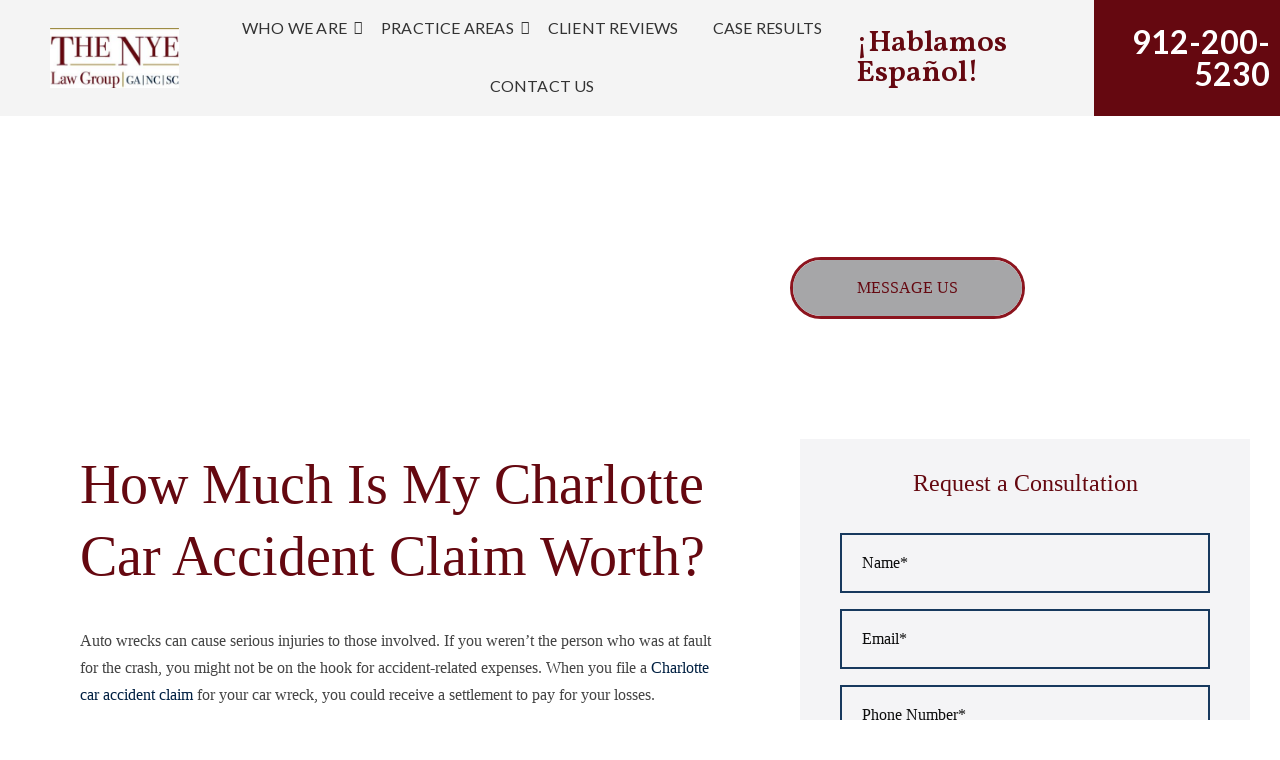

--- FILE ---
content_type: text/html; charset=UTF-8
request_url: https://thenyelawgroup.com/charlotte-car-accident-lawyer/how-much-is-my-charlotte-car-accident-claim-worth/
body_size: 35270
content:

<!doctype html>
<html lang="en">
  <head>
    <!-- Required meta tags -->
    <meta charset="utf-8">
<script type="text/javascript">
/* <![CDATA[ */
 var gform;gform||(document.addEventListener("gform_main_scripts_loaded",function(){gform.scriptsLoaded=!0}),window.addEventListener("DOMContentLoaded",function(){gform.domLoaded=!0}),gform={domLoaded:!1,scriptsLoaded:!1,initializeOnLoaded:function(o){gform.domLoaded&&gform.scriptsLoaded?o():!gform.domLoaded&&gform.scriptsLoaded?window.addEventListener("DOMContentLoaded",o):document.addEventListener("gform_main_scripts_loaded",o)},hooks:{action:{},filter:{}},addAction:function(o,n,r,t){gform.addHook("action",o,n,r,t)},addFilter:function(o,n,r,t){gform.addHook("filter",o,n,r,t)},doAction:function(o){gform.doHook("action",o,arguments)},applyFilters:function(o){return gform.doHook("filter",o,arguments)},removeAction:function(o,n){gform.removeHook("action",o,n)},removeFilter:function(o,n,r){gform.removeHook("filter",o,n,r)},addHook:function(o,n,r,t,i){null==gform.hooks[o][n]&&(gform.hooks[o][n]=[]);var e=gform.hooks[o][n];null==i&&(i=n+"_"+e.length),gform.hooks[o][n].push({tag:i,callable:r,priority:t=null==t?10:t})},doHook:function(n,o,r){var t;if(r=Array.prototype.slice.call(r,1),null!=gform.hooks[n][o]&&((o=gform.hooks[n][o]).sort(function(o,n){return o.priority-n.priority}),o.forEach(function(o){"function"!=typeof(t=o.callable)&&(t=window[t]),"action"==n?t.apply(null,r):r[0]=t.apply(null,r)})),"filter"==n)return r[0]},removeHook:function(o,n,t,i){var r;null!=gform.hooks[o][n]&&(r=(r=gform.hooks[o][n]).filter(function(o,n,r){return!!(null!=i&&i!=o.tag||null!=t&&t!=o.priority)}),gform.hooks[o][n]=r)}}); 
/* ]]> */
</script>

    <meta name="viewport" content="width=device-width, initial-scale=1, shrink-to-fit=no">
      
<script type="text/javascript" src="//cdn.calltrk.com/companies/204366440/0f1e289bfbcc85bd4c01/12/swap.js"></script>      
      
<!-- Google Tag Manager -->
<script>(function(w,d,s,l,i){w[l]=w[l]||[];w[l].push({'gtm.start':
new Date().getTime(),event:'gtm.js'});var f=d.getElementsByTagName(s)[0],
j=d.createElement(s),dl=l!='dataLayer'?'&l='+l:'';j.async=true;j.src=
'https://www.googletagmanager.com/gtm.js?id='+i+dl;f.parentNode.insertBefore(j,f);
})(window,document,'script','dataLayer','GTM-PZXV9F9');</script>
<!-- End Google Tag Manager -->	 
    
    <link type="text/css" rel="stylesheet" href="https://thenyelawgroup.com/wp-content/themes/the_nye/css/font-awesome.min.css">

    <!-- slick CSS -->
    <link type="text/css" rel="stylesheet" href="https://thenyelawgroup.com/wp-content/themes/the_nye/css/slick.css" />
    <link type="text/css" rel="stylesheet" href="https://thenyelawgroup.com/wp-content/themes/the_nye/css/slick-theme.css">

    <link type="text/css" rel="stylesheet" href="https://thenyelawgroup.com/wp-content/themes/the_nye/css/header-footer.css" />
        <link type="text/css" rel="stylesheet" href="https://thenyelawgroup.com/wp-content/themes/the_nye/css/inner-pages.css" />
        <link type="text/css" rel="stylesheet" href="https://thenyelawgroup.com/wp-content/themes/the_nye/css/ip-atf-after-load.css" />
<title>How Much Is My Charlotte Car Accident Claim Worth? &#8211; The Nye Law Group, P.C.</title>
<meta name='robots' content='max-image-preview:large' />
	<style>img:is([sizes="auto" i], [sizes^="auto," i]) { contain-intrinsic-size: 3000px 1500px }</style>
	
            <script data-no-defer="1" data-ezscrex="false" data-cfasync="false" data-pagespeed-no-defer>
                const ctPublicFunctions = {"_ajax_nonce":"8144f57e4a","_rest_nonce":"43acb06304","_ajax_url":"\/wp-admin\/admin-ajax.php","_rest_url":"https:\/\/thenyelawgroup.com\/wp-json\/","data__cookies_type":"native","data__ajax_type":"rest","text__wait_for_decoding":"Decoding the contact data, let us a few seconds to finish. Anti-Spam by CleanTalk.","cookiePrefix":""}
            </script>
        
            <script data-no-defer="1" data-ezscrex="false" data-cfasync="false" data-pagespeed-no-defer>
                const ctPublic = {"_ajax_nonce":"8144f57e4a","settings__forms__check_internal":"0","settings__forms__check_external":"0","settings__forms__search_test":"1","blog_home":"https:\/\/thenyelawgroup.com\/","pixel__setting":"0","pixel__enabled":false,"pixel__url":null,"data__email_check_before_post":"1","data__cookies_type":"native","data__key_is_ok":true,"data__visible_fields_required":true,"data__to_local_storage":[]}
            </script>
        <script>                function apbct_attach_event_handler__backend(elem, event, callback) {                    if(typeof window.addEventListener === "function") elem.addEventListener(event, callback);                    else                                                elem.attachEvent(event, callback);                }                apbct_attach_event_handler__backend(document, 'DOMContentLoaded', function(){                    if (typeof apbctLocalStorage === "object" && ctPublic.data__key_is_ok) {                        apbctLocalStorage.set('ct_checkjs', '1719876742', true );                    } else {                        console.log('APBCT ERROR: apbctLocalStorage object is not loaded.');                    }                  });    </script><link rel="alternate" type="application/rss+xml" title="The Nye Law Group, P.C. &raquo; Feed" href="https://thenyelawgroup.com/feed/" />
<link rel="alternate" type="application/rss+xml" title="The Nye Law Group, P.C. &raquo; Comments Feed" href="https://thenyelawgroup.com/comments/feed/" />
<script type="text/javascript">
/* <![CDATA[ */
window._wpemojiSettings = {"baseUrl":"https:\/\/s.w.org\/images\/core\/emoji\/15.0.3\/72x72\/","ext":".png","svgUrl":"https:\/\/s.w.org\/images\/core\/emoji\/15.0.3\/svg\/","svgExt":".svg","source":{"concatemoji":"https:\/\/thenyelawgroup.com\/wp-includes\/js\/wp-emoji-release.min.js?ver=6.7.4"}};
/*! This file is auto-generated */
!function(i,n){var o,s,e;function c(e){try{var t={supportTests:e,timestamp:(new Date).valueOf()};sessionStorage.setItem(o,JSON.stringify(t))}catch(e){}}function p(e,t,n){e.clearRect(0,0,e.canvas.width,e.canvas.height),e.fillText(t,0,0);var t=new Uint32Array(e.getImageData(0,0,e.canvas.width,e.canvas.height).data),r=(e.clearRect(0,0,e.canvas.width,e.canvas.height),e.fillText(n,0,0),new Uint32Array(e.getImageData(0,0,e.canvas.width,e.canvas.height).data));return t.every(function(e,t){return e===r[t]})}function u(e,t,n){switch(t){case"flag":return n(e,"\ud83c\udff3\ufe0f\u200d\u26a7\ufe0f","\ud83c\udff3\ufe0f\u200b\u26a7\ufe0f")?!1:!n(e,"\ud83c\uddfa\ud83c\uddf3","\ud83c\uddfa\u200b\ud83c\uddf3")&&!n(e,"\ud83c\udff4\udb40\udc67\udb40\udc62\udb40\udc65\udb40\udc6e\udb40\udc67\udb40\udc7f","\ud83c\udff4\u200b\udb40\udc67\u200b\udb40\udc62\u200b\udb40\udc65\u200b\udb40\udc6e\u200b\udb40\udc67\u200b\udb40\udc7f");case"emoji":return!n(e,"\ud83d\udc26\u200d\u2b1b","\ud83d\udc26\u200b\u2b1b")}return!1}function f(e,t,n){var r="undefined"!=typeof WorkerGlobalScope&&self instanceof WorkerGlobalScope?new OffscreenCanvas(300,150):i.createElement("canvas"),a=r.getContext("2d",{willReadFrequently:!0}),o=(a.textBaseline="top",a.font="600 32px Arial",{});return e.forEach(function(e){o[e]=t(a,e,n)}),o}function t(e){var t=i.createElement("script");t.src=e,t.defer=!0,i.head.appendChild(t)}"undefined"!=typeof Promise&&(o="wpEmojiSettingsSupports",s=["flag","emoji"],n.supports={everything:!0,everythingExceptFlag:!0},e=new Promise(function(e){i.addEventListener("DOMContentLoaded",e,{once:!0})}),new Promise(function(t){var n=function(){try{var e=JSON.parse(sessionStorage.getItem(o));if("object"==typeof e&&"number"==typeof e.timestamp&&(new Date).valueOf()<e.timestamp+604800&&"object"==typeof e.supportTests)return e.supportTests}catch(e){}return null}();if(!n){if("undefined"!=typeof Worker&&"undefined"!=typeof OffscreenCanvas&&"undefined"!=typeof URL&&URL.createObjectURL&&"undefined"!=typeof Blob)try{var e="postMessage("+f.toString()+"("+[JSON.stringify(s),u.toString(),p.toString()].join(",")+"));",r=new Blob([e],{type:"text/javascript"}),a=new Worker(URL.createObjectURL(r),{name:"wpTestEmojiSupports"});return void(a.onmessage=function(e){c(n=e.data),a.terminate(),t(n)})}catch(e){}c(n=f(s,u,p))}t(n)}).then(function(e){for(var t in e)n.supports[t]=e[t],n.supports.everything=n.supports.everything&&n.supports[t],"flag"!==t&&(n.supports.everythingExceptFlag=n.supports.everythingExceptFlag&&n.supports[t]);n.supports.everythingExceptFlag=n.supports.everythingExceptFlag&&!n.supports.flag,n.DOMReady=!1,n.readyCallback=function(){n.DOMReady=!0}}).then(function(){return e}).then(function(){var e;n.supports.everything||(n.readyCallback(),(e=n.source||{}).concatemoji?t(e.concatemoji):e.wpemoji&&e.twemoji&&(t(e.twemoji),t(e.wpemoji)))}))}((window,document),window._wpemojiSettings);
/* ]]> */
</script>
<style id='wp-emoji-styles-inline-css' type='text/css'>

	img.wp-smiley, img.emoji {
		display: inline !important;
		border: none !important;
		box-shadow: none !important;
		height: 1em !important;
		width: 1em !important;
		margin: 0 0.07em !important;
		vertical-align: -0.1em !important;
		background: none !important;
		padding: 0 !important;
	}
</style>
<link rel='stylesheet' id='wp-block-library-css' href='https://thenyelawgroup.com/wp-includes/css/dist/block-library/style.min.css?ver=6.7.4' type='text/css' media='all' />
<style id='classic-theme-styles-inline-css' type='text/css'>
/*! This file is auto-generated */
.wp-block-button__link{color:#fff;background-color:#32373c;border-radius:9999px;box-shadow:none;text-decoration:none;padding:calc(.667em + 2px) calc(1.333em + 2px);font-size:1.125em}.wp-block-file__button{background:#32373c;color:#fff;text-decoration:none}
</style>
<style id='global-styles-inline-css' type='text/css'>
:root{--wp--preset--aspect-ratio--square: 1;--wp--preset--aspect-ratio--4-3: 4/3;--wp--preset--aspect-ratio--3-4: 3/4;--wp--preset--aspect-ratio--3-2: 3/2;--wp--preset--aspect-ratio--2-3: 2/3;--wp--preset--aspect-ratio--16-9: 16/9;--wp--preset--aspect-ratio--9-16: 9/16;--wp--preset--color--black: #000000;--wp--preset--color--cyan-bluish-gray: #abb8c3;--wp--preset--color--white: #ffffff;--wp--preset--color--pale-pink: #f78da7;--wp--preset--color--vivid-red: #cf2e2e;--wp--preset--color--luminous-vivid-orange: #ff6900;--wp--preset--color--luminous-vivid-amber: #fcb900;--wp--preset--color--light-green-cyan: #7bdcb5;--wp--preset--color--vivid-green-cyan: #00d084;--wp--preset--color--pale-cyan-blue: #8ed1fc;--wp--preset--color--vivid-cyan-blue: #0693e3;--wp--preset--color--vivid-purple: #9b51e0;--wp--preset--gradient--vivid-cyan-blue-to-vivid-purple: linear-gradient(135deg,rgba(6,147,227,1) 0%,rgb(155,81,224) 100%);--wp--preset--gradient--light-green-cyan-to-vivid-green-cyan: linear-gradient(135deg,rgb(122,220,180) 0%,rgb(0,208,130) 100%);--wp--preset--gradient--luminous-vivid-amber-to-luminous-vivid-orange: linear-gradient(135deg,rgba(252,185,0,1) 0%,rgba(255,105,0,1) 100%);--wp--preset--gradient--luminous-vivid-orange-to-vivid-red: linear-gradient(135deg,rgba(255,105,0,1) 0%,rgb(207,46,46) 100%);--wp--preset--gradient--very-light-gray-to-cyan-bluish-gray: linear-gradient(135deg,rgb(238,238,238) 0%,rgb(169,184,195) 100%);--wp--preset--gradient--cool-to-warm-spectrum: linear-gradient(135deg,rgb(74,234,220) 0%,rgb(151,120,209) 20%,rgb(207,42,186) 40%,rgb(238,44,130) 60%,rgb(251,105,98) 80%,rgb(254,248,76) 100%);--wp--preset--gradient--blush-light-purple: linear-gradient(135deg,rgb(255,206,236) 0%,rgb(152,150,240) 100%);--wp--preset--gradient--blush-bordeaux: linear-gradient(135deg,rgb(254,205,165) 0%,rgb(254,45,45) 50%,rgb(107,0,62) 100%);--wp--preset--gradient--luminous-dusk: linear-gradient(135deg,rgb(255,203,112) 0%,rgb(199,81,192) 50%,rgb(65,88,208) 100%);--wp--preset--gradient--pale-ocean: linear-gradient(135deg,rgb(255,245,203) 0%,rgb(182,227,212) 50%,rgb(51,167,181) 100%);--wp--preset--gradient--electric-grass: linear-gradient(135deg,rgb(202,248,128) 0%,rgb(113,206,126) 100%);--wp--preset--gradient--midnight: linear-gradient(135deg,rgb(2,3,129) 0%,rgb(40,116,252) 100%);--wp--preset--font-size--small: 13px;--wp--preset--font-size--medium: 20px;--wp--preset--font-size--large: 36px;--wp--preset--font-size--x-large: 42px;--wp--preset--spacing--20: 0.44rem;--wp--preset--spacing--30: 0.67rem;--wp--preset--spacing--40: 1rem;--wp--preset--spacing--50: 1.5rem;--wp--preset--spacing--60: 2.25rem;--wp--preset--spacing--70: 3.38rem;--wp--preset--spacing--80: 5.06rem;--wp--preset--shadow--natural: 6px 6px 9px rgba(0, 0, 0, 0.2);--wp--preset--shadow--deep: 12px 12px 50px rgba(0, 0, 0, 0.4);--wp--preset--shadow--sharp: 6px 6px 0px rgba(0, 0, 0, 0.2);--wp--preset--shadow--outlined: 6px 6px 0px -3px rgba(255, 255, 255, 1), 6px 6px rgba(0, 0, 0, 1);--wp--preset--shadow--crisp: 6px 6px 0px rgba(0, 0, 0, 1);}:where(.is-layout-flex){gap: 0.5em;}:where(.is-layout-grid){gap: 0.5em;}body .is-layout-flex{display: flex;}.is-layout-flex{flex-wrap: wrap;align-items: center;}.is-layout-flex > :is(*, div){margin: 0;}body .is-layout-grid{display: grid;}.is-layout-grid > :is(*, div){margin: 0;}:where(.wp-block-columns.is-layout-flex){gap: 2em;}:where(.wp-block-columns.is-layout-grid){gap: 2em;}:where(.wp-block-post-template.is-layout-flex){gap: 1.25em;}:where(.wp-block-post-template.is-layout-grid){gap: 1.25em;}.has-black-color{color: var(--wp--preset--color--black) !important;}.has-cyan-bluish-gray-color{color: var(--wp--preset--color--cyan-bluish-gray) !important;}.has-white-color{color: var(--wp--preset--color--white) !important;}.has-pale-pink-color{color: var(--wp--preset--color--pale-pink) !important;}.has-vivid-red-color{color: var(--wp--preset--color--vivid-red) !important;}.has-luminous-vivid-orange-color{color: var(--wp--preset--color--luminous-vivid-orange) !important;}.has-luminous-vivid-amber-color{color: var(--wp--preset--color--luminous-vivid-amber) !important;}.has-light-green-cyan-color{color: var(--wp--preset--color--light-green-cyan) !important;}.has-vivid-green-cyan-color{color: var(--wp--preset--color--vivid-green-cyan) !important;}.has-pale-cyan-blue-color{color: var(--wp--preset--color--pale-cyan-blue) !important;}.has-vivid-cyan-blue-color{color: var(--wp--preset--color--vivid-cyan-blue) !important;}.has-vivid-purple-color{color: var(--wp--preset--color--vivid-purple) !important;}.has-black-background-color{background-color: var(--wp--preset--color--black) !important;}.has-cyan-bluish-gray-background-color{background-color: var(--wp--preset--color--cyan-bluish-gray) !important;}.has-white-background-color{background-color: var(--wp--preset--color--white) !important;}.has-pale-pink-background-color{background-color: var(--wp--preset--color--pale-pink) !important;}.has-vivid-red-background-color{background-color: var(--wp--preset--color--vivid-red) !important;}.has-luminous-vivid-orange-background-color{background-color: var(--wp--preset--color--luminous-vivid-orange) !important;}.has-luminous-vivid-amber-background-color{background-color: var(--wp--preset--color--luminous-vivid-amber) !important;}.has-light-green-cyan-background-color{background-color: var(--wp--preset--color--light-green-cyan) !important;}.has-vivid-green-cyan-background-color{background-color: var(--wp--preset--color--vivid-green-cyan) !important;}.has-pale-cyan-blue-background-color{background-color: var(--wp--preset--color--pale-cyan-blue) !important;}.has-vivid-cyan-blue-background-color{background-color: var(--wp--preset--color--vivid-cyan-blue) !important;}.has-vivid-purple-background-color{background-color: var(--wp--preset--color--vivid-purple) !important;}.has-black-border-color{border-color: var(--wp--preset--color--black) !important;}.has-cyan-bluish-gray-border-color{border-color: var(--wp--preset--color--cyan-bluish-gray) !important;}.has-white-border-color{border-color: var(--wp--preset--color--white) !important;}.has-pale-pink-border-color{border-color: var(--wp--preset--color--pale-pink) !important;}.has-vivid-red-border-color{border-color: var(--wp--preset--color--vivid-red) !important;}.has-luminous-vivid-orange-border-color{border-color: var(--wp--preset--color--luminous-vivid-orange) !important;}.has-luminous-vivid-amber-border-color{border-color: var(--wp--preset--color--luminous-vivid-amber) !important;}.has-light-green-cyan-border-color{border-color: var(--wp--preset--color--light-green-cyan) !important;}.has-vivid-green-cyan-border-color{border-color: var(--wp--preset--color--vivid-green-cyan) !important;}.has-pale-cyan-blue-border-color{border-color: var(--wp--preset--color--pale-cyan-blue) !important;}.has-vivid-cyan-blue-border-color{border-color: var(--wp--preset--color--vivid-cyan-blue) !important;}.has-vivid-purple-border-color{border-color: var(--wp--preset--color--vivid-purple) !important;}.has-vivid-cyan-blue-to-vivid-purple-gradient-background{background: var(--wp--preset--gradient--vivid-cyan-blue-to-vivid-purple) !important;}.has-light-green-cyan-to-vivid-green-cyan-gradient-background{background: var(--wp--preset--gradient--light-green-cyan-to-vivid-green-cyan) !important;}.has-luminous-vivid-amber-to-luminous-vivid-orange-gradient-background{background: var(--wp--preset--gradient--luminous-vivid-amber-to-luminous-vivid-orange) !important;}.has-luminous-vivid-orange-to-vivid-red-gradient-background{background: var(--wp--preset--gradient--luminous-vivid-orange-to-vivid-red) !important;}.has-very-light-gray-to-cyan-bluish-gray-gradient-background{background: var(--wp--preset--gradient--very-light-gray-to-cyan-bluish-gray) !important;}.has-cool-to-warm-spectrum-gradient-background{background: var(--wp--preset--gradient--cool-to-warm-spectrum) !important;}.has-blush-light-purple-gradient-background{background: var(--wp--preset--gradient--blush-light-purple) !important;}.has-blush-bordeaux-gradient-background{background: var(--wp--preset--gradient--blush-bordeaux) !important;}.has-luminous-dusk-gradient-background{background: var(--wp--preset--gradient--luminous-dusk) !important;}.has-pale-ocean-gradient-background{background: var(--wp--preset--gradient--pale-ocean) !important;}.has-electric-grass-gradient-background{background: var(--wp--preset--gradient--electric-grass) !important;}.has-midnight-gradient-background{background: var(--wp--preset--gradient--midnight) !important;}.has-small-font-size{font-size: var(--wp--preset--font-size--small) !important;}.has-medium-font-size{font-size: var(--wp--preset--font-size--medium) !important;}.has-large-font-size{font-size: var(--wp--preset--font-size--large) !important;}.has-x-large-font-size{font-size: var(--wp--preset--font-size--x-large) !important;}
:where(.wp-block-post-template.is-layout-flex){gap: 1.25em;}:where(.wp-block-post-template.is-layout-grid){gap: 1.25em;}
:where(.wp-block-columns.is-layout-flex){gap: 2em;}:where(.wp-block-columns.is-layout-grid){gap: 2em;}
:root :where(.wp-block-pullquote){font-size: 1.5em;line-height: 1.6;}
</style>
<link rel='stylesheet' id='ct_public_css-css' href='https://thenyelawgroup.com/wp-content/plugins/cleantalk-spam-protect/css/cleantalk-public.min.css?ver=6.7' type='text/css' media='all' />
<link rel='stylesheet' id='elementor-icons-css' href='https://thenyelawgroup.com/wp-content/plugins/elementor/assets/lib/eicons/css/elementor-icons.min.css?ver=5.18.0' type='text/css' media='all' />
<link rel='stylesheet' id='elementor-frontend-css' href='https://thenyelawgroup.com/wp-content/plugins/elementor/assets/css/frontend-lite.min.css?ver=3.12.1' type='text/css' media='all' />
<link rel='stylesheet' id='swiper-css' href='https://thenyelawgroup.com/wp-content/plugins/elementor/assets/lib/swiper/css/swiper.min.css?ver=5.3.6' type='text/css' media='all' />
<link rel='stylesheet' id='elementor-post-7170-css' href='https://thenyelawgroup.com/wp-content/uploads/elementor/css/post-7170.css?ver=1744483660' type='text/css' media='all' />
<link rel='stylesheet' id='elementor-pro-css' href='https://thenyelawgroup.com/wp-content/plugins/elementor-pro/assets/css/frontend-lite.min.css?ver=3.12.2' type='text/css' media='all' />
<link rel='stylesheet' id='elementor-global-css' href='https://thenyelawgroup.com/wp-content/uploads/elementor/css/global.css?ver=1744483661' type='text/css' media='all' />
<link rel='stylesheet' id='the_nye-style-css' href='https://thenyelawgroup.com/wp-content/themes/the_nye/style.css?ver=6.7.4' type='text/css' media='all' />
<link rel='stylesheet' id='wpr-text-animations-css-css' href='https://thenyelawgroup.com/wp-content/plugins/royal-elementor-addons/assets/css/lib/animations/text-animations.min.css?ver=1.3.87' type='text/css' media='all' />
<link rel='stylesheet' id='wpr-addons-css-css' href='https://thenyelawgroup.com/wp-content/plugins/royal-elementor-addons/assets/css/frontend.min.css?ver=1.3.87' type='text/css' media='all' />
<link rel='stylesheet' id='font-awesome-5-all-css' href='https://thenyelawgroup.com/wp-content/plugins/elementor/assets/lib/font-awesome/css/all.min.css?ver=1.3.87' type='text/css' media='all' />
<link rel='stylesheet' id='google-fonts-1-css' href='https://fonts.googleapis.com/css?family=Vollkorn%3A100%2C100italic%2C200%2C200italic%2C300%2C300italic%2C400%2C400italic%2C500%2C500italic%2C600%2C600italic%2C700%2C700italic%2C800%2C800italic%2C900%2C900italic%7CLato%3A100%2C100italic%2C200%2C200italic%2C300%2C300italic%2C400%2C400italic%2C500%2C500italic%2C600%2C600italic%2C700%2C700italic%2C800%2C800italic%2C900%2C900italic&#038;display=auto&#038;ver=6.7.4' type='text/css' media='all' />
<link rel="preconnect" href="https://fonts.gstatic.com/" crossorigin><script type="text/javascript" data-cfasync="false" src="https://thenyelawgroup.com/wp-includes/js/jquery/jquery.min.js?ver=3.7.1" id="jquery-core-js"></script>
<script type="text/javascript" data-cfasync="false" src="https://thenyelawgroup.com/wp-includes/js/jquery/jquery-migrate.min.js?ver=3.4.1" id="jquery-migrate-js"></script>
<script type="text/javascript" data-pagespeed-no-defer src="https://thenyelawgroup.com/wp-content/plugins/cleantalk-spam-protect/js/apbct-public-bundle.min.js?ver=6.7" id="ct_public_functions-js"></script>
<link rel="https://api.w.org/" href="https://thenyelawgroup.com/wp-json/" /><link rel="alternate" title="JSON" type="application/json" href="https://thenyelawgroup.com/wp-json/wp/v2/pages/6702" /><link rel="EditURI" type="application/rsd+xml" title="RSD" href="https://thenyelawgroup.com/xmlrpc.php?rsd" />
<meta name="generator" content="WordPress 6.7.4" />
<link rel="canonical" href="https://thenyelawgroup.com/charlotte-car-accident-lawyer/how-much-is-my-charlotte-car-accident-claim-worth/" />
<link rel='shortlink' href='https://thenyelawgroup.com/?p=6702' />
<link rel="alternate" title="oEmbed (JSON)" type="application/json+oembed" href="https://thenyelawgroup.com/wp-json/oembed/1.0/embed?url=https%3A%2F%2Fthenyelawgroup.com%2Fcharlotte-car-accident-lawyer%2Fhow-much-is-my-charlotte-car-accident-claim-worth%2F" />
<link rel="alternate" title="oEmbed (XML)" type="text/xml+oembed" href="https://thenyelawgroup.com/wp-json/oembed/1.0/embed?url=https%3A%2F%2Fthenyelawgroup.com%2Fcharlotte-car-accident-lawyer%2Fhow-much-is-my-charlotte-car-accident-claim-worth%2F&#038;format=xml" />

        <script type="text/javascript">
            var jQueryMigrateHelperHasSentDowngrade = false;

			window.onerror = function( msg, url, line, col, error ) {
				// Break out early, do not processing if a downgrade reqeust was already sent.
				if ( jQueryMigrateHelperHasSentDowngrade ) {
					return true;
                }

				var xhr = new XMLHttpRequest();
				var nonce = '72b31552f1';
				var jQueryFunctions = [
					'andSelf',
					'browser',
					'live',
					'boxModel',
					'support.boxModel',
					'size',
					'swap',
					'clean',
					'sub',
                ];
				var match_pattern = /\)\.(.+?) is not a function/;
                var erroredFunction = msg.match( match_pattern );

                // If there was no matching functions, do not try to downgrade.
                if ( null === erroredFunction || typeof erroredFunction !== 'object' || typeof erroredFunction[1] === "undefined" || -1 === jQueryFunctions.indexOf( erroredFunction[1] ) ) {
                    return true;
                }

                // Set that we've now attempted a downgrade request.
                jQueryMigrateHelperHasSentDowngrade = true;

				xhr.open( 'POST', 'https://thenyelawgroup.com/wp-admin/admin-ajax.php' );
				xhr.setRequestHeader( 'Content-Type', 'application/x-www-form-urlencoded' );
				xhr.onload = function () {
					var response,
                        reload = false;

					if ( 200 === xhr.status ) {
                        try {
                        	response = JSON.parse( xhr.response );

                        	reload = response.data.reload;
                        } catch ( e ) {
                        	reload = false;
                        }
                    }

					// Automatically reload the page if a deprecation caused an automatic downgrade, ensure visitors get the best possible experience.
					if ( reload ) {
						location.reload();
                    }
				};

				xhr.send( encodeURI( 'action=jquery-migrate-downgrade-version&_wpnonce=' + nonce ) );

				// Suppress error alerts in older browsers
				return true;
			}
        </script>

		<meta name="generator" content="Elementor 3.12.1; features: e_dom_optimization, e_optimized_assets_loading, e_optimized_css_loading, a11y_improvements, additional_custom_breakpoints; settings: css_print_method-external, google_font-enabled, font_display-auto">
<style type="text/css">.broken_link, a.broken_link {
	text-decoration: line-through;
}</style><link rel="icon" href="https://thenyelawgroup.com/wp-content/uploads/2019/08/nye_favicon.png" sizes="32x32" />
<link rel="icon" href="https://thenyelawgroup.com/wp-content/uploads/2019/08/nye_favicon.png" sizes="192x192" />
<link rel="apple-touch-icon" href="https://thenyelawgroup.com/wp-content/uploads/2019/08/nye_favicon.png" />
<meta name="msapplication-TileImage" content="https://thenyelawgroup.com/wp-content/uploads/2019/08/nye_favicon.png" />
		<style type="text/css" id="wp-custom-css">
			.wpr-nav-menu .wpr-sub-menu {

    width: 250px;
}
.header .nav {
  
    margin-left: -300px;
}
.header .nav ul li .sub-menu li .sub-menu {
	width: 265px;
}
.header .nav ul li.parent .sub-menu li.parent:click .sub-menu {
max-height: 750px;
}
body > div.wrapper > footer > div > div.footer-right > a > img {
	display:none;
}
.pad {
padding-top: 35px;
    font-size: 24px;
    font-weight: 700;
	}

@media only screen and (max-width: 600px) {
	.pad {
padding-top: 15px;
		margin-left:-5px;
    font-size: 18px;
    font-weight: 700;
	}
}

.ip-detail-outer .ip-left .result-box .result-title {
    color: #9D812E;
    font-size: 24px;
    line-height: .9;
    font-family: 'latoregular';
    margin: 12px 0 5px 0;
    padding: 0 0 10px 0;
    text-transform: uppercase;
    border-bottom: 1px solid #012042;
    width: 100%;
    text-align: center;
}		</style>
		<style id="wpr_lightbox_styles">
				.lg-backdrop {
					background-color: rgba(0,0,0,0.6) !important;
				}
				.lg-toolbar,
				.lg-dropdown {
					background-color: rgba(0,0,0,0.8) !important;
				}
				.lg-dropdown:after {
					border-bottom-color: rgba(0,0,0,0.8) !important;
				}
				.lg-sub-html {
					background-color: rgba(0,0,0,0.8) !important;
				}
				.lg-thumb-outer,
				.lg-progress-bar {
					background-color: #444444 !important;
				}
				.lg-progress {
					background-color: #a90707 !important;
				}
				.lg-icon {
					color: #efefef !important;
					font-size: 20px !important;
				}
				.lg-icon.lg-toogle-thumb {
					font-size: 24px !important;
				}
				.lg-icon:hover,
				.lg-dropdown-text:hover {
					color: #ffffff !important;
				}
				.lg-sub-html,
				.lg-dropdown-text {
					color: #efefef !important;
					font-size: 14px !important;
				}
				#lg-counter {
					color: #efefef !important;
					font-size: 14px !important;
				}
				.lg-prev,
				.lg-next {
					font-size: 35px !important;
				}

				/* Defaults */
				.lg-icon {
				background-color: transparent !important;
				}

				#lg-counter {
				opacity: 0.9;
				}

				.lg-thumb-outer {
				padding: 0 10px;
				}

				.lg-thumb-item {
				border-radius: 0 !important;
				border: none !important;
				opacity: 0.5;
				}

				.lg-thumb-item.active {
					opacity: 1;
				}
	         </style>  </head>
  <body class="page-template-default page page-id-6702 page-child parent-pageid-127 wp-custom-logo elementor-default elementor-kit-7170 elementor-page-7489" itemscope="" itemtype="http://schema.org/WebPage">
	  
<!-- Google Tag Manager (noscript) -->
<noscript><iframe src="https://www.googletagmanager.com/ns.html?id=GTM-PZXV9F9"
height="0" width="0" style="display:none;visibility:hidden"></iframe></noscript>
<!-- End Google Tag Manager (noscript) -->
	  
	  
	  
    <div class="wrapper">
        
        <!-- atf fix buttons starts here -->
        <div class="atf-fix-buttons">
            <ul>
                <li>
                    <a href="javascript:void(0);" class="cta-modal">message us</a>
                </li>            
            </ul>
        </div>
        <!-- atf fix buttons ends here -->

        <!-- nav button starts here -->
        <div class="nav-button">
            <span></span>
        </div>
        <!-- nav button ends here -->
        
        
        <!-- header starts here -->
        <header class="header">
           		<div data-elementor-type="wp-page" data-elementor-id="7581" class="elementor elementor-7581">
									<section class="elementor-section elementor-top-section elementor-element elementor-element-3cab9a1 elementor-section-full_width elementor-section-content-middle elementor-section-height-default elementor-section-height-default wpr-particle-no wpr-jarallax-no wpr-parallax-no wpr-sticky-section-no" data-id="3cab9a1" data-element_type="section">
						<div class="elementor-container elementor-column-gap-default">
					<div class="elementor-column elementor-col-25 elementor-top-column elementor-element elementor-element-602c8f8" data-id="602c8f8" data-element_type="column">
			<div class="elementor-widget-wrap elementor-element-populated">
								<div class="elementor-element elementor-element-14dedbe elementor-widget elementor-widget-image" data-id="14dedbe" data-element_type="widget" data-widget_type="image.default">
				<div class="elementor-widget-container">
			<style>/*! elementor - v3.12.1 - 02-04-2023 */
.elementor-widget-image{text-align:center}.elementor-widget-image a{display:inline-block}.elementor-widget-image a img[src$=".svg"]{width:48px}.elementor-widget-image img{vertical-align:middle;display:inline-block}</style>												<img width="300" height="138" src="https://thenyelawgroup.com/wp-content/uploads/2020/04/nye-logo-300x138.jpg" class="attachment-medium size-medium wp-image-6952" alt="" srcset="https://thenyelawgroup.com/wp-content/uploads/2020/04/nye-logo-300x138.jpg 300w, https://thenyelawgroup.com/wp-content/uploads/2020/04/nye-logo.jpg 554w" sizes="(max-width: 300px) 100vw, 300px" />															</div>
				</div>
					</div>
		</div>
				<div class="elementor-column elementor-col-25 elementor-top-column elementor-element elementor-element-61426de" data-id="61426de" data-element_type="column">
			<div class="elementor-widget-wrap elementor-element-populated">
								<div class="elementor-element elementor-element-6459b44 wpr-main-menu-align-center wpr-main-menu-align--tabletleft wpr-main-menu-align--mobileleft wpr-pointer-underline wpr-pointer-line-fx wpr-pointer-fx-fade wpr-sub-icon-caret-down wpr-sub-menu-fx-fade wpr-nav-menu-bp-mobile wpr-mobile-menu-full-width wpr-mobile-menu-item-align-center wpr-mobile-toggle-v1 wpr-sub-divider-yes wpr-mobile-divider-yes elementor-widget elementor-widget-wpr-nav-menu" data-id="6459b44" data-element_type="widget" data-settings="{&quot;menu_layout&quot;:&quot;horizontal&quot;}" data-widget_type="wpr-nav-menu.default">
				<div class="elementor-widget-container">
			<nav class="wpr-nav-menu-container wpr-nav-menu-horizontal" data-trigger="hover"><ul id="menu-1-6459b44" class="wpr-nav-menu"><li class="menu-item menu-item-type-custom menu-item-object-custom menu-item-has-children menu-item-176"><a href="" class="wpr-menu-item wpr-pointer-item">Who we are<i class="wpr-sub-icon fas" aria-hidden="true"></i></a>
<ul class="sub-menu wpr-sub-menu">
	<li class="menu-item menu-item-type-post_type menu-item-object-page menu-item-6569"><a href="https://thenyelawgroup.com/who-we-are/" class="wpr-sub-menu-item">About The Firm</a></li>
	<li class="menu-item menu-item-type-post_type menu-item-object-page menu-item-6573"><a href="https://thenyelawgroup.com/robert-nye/" class="wpr-sub-menu-item">Robert N. Nye III</a></li>
	<li class="menu-item menu-item-type-post_type menu-item-object-page menu-item-6592"><a href="https://thenyelawgroup.com/jd-maines/" class="wpr-sub-menu-item">J.D. Maines</a></li>
</ul>
</li>
<li class="menu-item menu-item-type-custom menu-item-object-custom menu-item-has-children menu-item-182"><a href="" class="wpr-menu-item wpr-pointer-item">Practice Areas<i class="wpr-sub-icon fas" aria-hidden="true"></i></a>
<ul class="sub-menu wpr-sub-menu">
	<li class="menu-item menu-item-type-custom menu-item-object-custom menu-item-has-children menu-item-6549"><a href="" class="wpr-sub-menu-item">Charlotte<i class="wpr-sub-icon fas wpr-sub-icon-rotate" aria-hidden="true"></i></a>
	<ul class="sub-menu wpr-sub-menu">
		<li class="menu-item menu-item-type-post_type menu-item-object-page menu-item-6567"><a href="https://thenyelawgroup.com/charlotte-personal-injury-lawyer/" class="wpr-sub-menu-item">Personal Injury</a></li>
		<li class="menu-item menu-item-type-custom menu-item-object-custom menu-item-has-children menu-item-7437"><a href="#Defective%20Products" class="wpr-sub-menu-item">Defective Products<i class="wpr-sub-icon fas wpr-sub-icon-rotate" aria-hidden="true"></i></a>
		<ul class="sub-menu wpr-sub-menu">
			<li class="menu-item menu-item-type-post_type menu-item-object-page menu-item-7438"><a href="https://thenyelawgroup.com/phillips-respironics-cpap-apap-bipap-ventilation-machines-recall-mass-tort-cases/" class="wpr-sub-menu-item">Phillips Respironics</a></li>
		</ul>
</li>
		<li class="menu-item menu-item-type-post_type menu-item-object-page current-page-ancestor menu-item-6565"><a href="https://thenyelawgroup.com/charlotte-car-accident-lawyer/" class="wpr-sub-menu-item">Car Accidents</a></li>
		<li class="menu-item menu-item-type-post_type menu-item-object-page menu-item-6568"><a href="https://thenyelawgroup.com/charlotte-truck-accident-lawyer/" class="wpr-sub-menu-item">Truck Accidents</a></li>
		<li class="menu-item menu-item-type-post_type menu-item-object-page menu-item-6566"><a href="https://thenyelawgroup.com/charlotte-motorcycle-accident-lawyer/" class="wpr-sub-menu-item">Motorcycle Accidents</a></li>
		<li class="menu-item menu-item-type-post_type menu-item-object-page menu-item-6604"><a href="https://thenyelawgroup.com/charlotte-medical-malpractice-lawyer/" class="wpr-sub-menu-item">Medical Malpractice</a></li>
		<li class="menu-item menu-item-type-post_type menu-item-object-page menu-item-6615"><a href="https://thenyelawgroup.com/charlotte-wrongful-death-lawyer/" class="wpr-sub-menu-item">Wrongful Death</a></li>
		<li class="menu-item menu-item-type-post_type menu-item-object-page menu-item-has-children menu-item-7404"><a href="https://thenyelawgroup.com/family-law-attorney-in-charlotte-nc/" class="wpr-sub-menu-item">Family Law<i class="wpr-sub-icon fas wpr-sub-icon-rotate" aria-hidden="true"></i></a>
		<ul class="sub-menu wpr-sub-menu">
			<li class="menu-item menu-item-type-post_type menu-item-object-page menu-item-7414"><a href="https://thenyelawgroup.com/charlotte-spousal-support-lawyer/" class="wpr-sub-menu-item">Spousal Support</a></li>
			<li class="menu-item menu-item-type-post_type menu-item-object-page menu-item-7415"><a href="https://thenyelawgroup.com/charlotte-pre-nuptial-agreement-lawyer/" class="wpr-sub-menu-item">Pre-Nuptial Agreement</a></li>
			<li class="menu-item menu-item-type-post_type menu-item-object-page menu-item-7416"><a href="https://thenyelawgroup.com/charlotte-post-nuptial-agreement-lawyer/" class="wpr-sub-menu-item">Post-Nuptial Agreement</a></li>
			<li class="menu-item menu-item-type-post_type menu-item-object-page menu-item-7417"><a href="https://thenyelawgroup.com/charlotte-parenting-time-attorney/" class="wpr-sub-menu-item">Parenting Time</a></li>
			<li class="menu-item menu-item-type-post_type menu-item-object-page menu-item-7419"><a href="https://thenyelawgroup.com/charlotte-domestic-violence-lawyer/" class="wpr-sub-menu-item">Domestic Violence</a></li>
			<li class="menu-item menu-item-type-post_type menu-item-object-page menu-item-7420"><a href="https://thenyelawgroup.com/charlotte-divorce-attorney/" class="wpr-sub-menu-item">Divorce Attorney</a></li>
			<li class="menu-item menu-item-type-post_type menu-item-object-page menu-item-7421"><a href="https://thenyelawgroup.com/charlotte-child-support-lawyer/" class="wpr-sub-menu-item">Child Support</a></li>
			<li class="menu-item menu-item-type-post_type menu-item-object-page menu-item-7422"><a href="https://thenyelawgroup.com/charlotte-child-custody-lawyer/" class="wpr-sub-menu-item">Child Custody</a></li>
		</ul>
</li>
		<li class="menu-item menu-item-type-post_type menu-item-object-page menu-item-7010"><a href="https://thenyelawgroup.com/charlotte-criminal-lawyer/" class="wpr-sub-menu-item">Criminal Defense</a></li>
	</ul>
</li>
	<li class="menu-item menu-item-type-custom menu-item-object-custom menu-item-has-children menu-item-6552"><a href="" class="wpr-sub-menu-item">Savannah<i class="wpr-sub-icon fas wpr-sub-icon-rotate" aria-hidden="true"></i></a>
	<ul class="sub-menu wpr-sub-menu">
		<li class="menu-item menu-item-type-post_type menu-item-object-page menu-item-6553"><a href="https://thenyelawgroup.com/savannah-personal-injury-lawyer/" class="wpr-sub-menu-item">Personal Injury</a></li>
		<li class="menu-item menu-item-type-custom menu-item-object-custom menu-item-has-children menu-item-7439"><a href="#Defective%20Products" class="wpr-sub-menu-item">Defective Products<i class="wpr-sub-icon fas wpr-sub-icon-rotate" aria-hidden="true"></i></a>
		<ul class="sub-menu wpr-sub-menu">
			<li class="menu-item menu-item-type-post_type menu-item-object-page menu-item-7440"><a href="https://thenyelawgroup.com/phillips-respironics-cpap-apap-bipap-ventilation-machines-recall-mass-tort-cases/" class="wpr-sub-menu-item">Phillips Respironics</a></li>
		</ul>
</li>
		<li class="menu-item menu-item-type-post_type menu-item-object-page menu-item-6555"><a href="https://thenyelawgroup.com/savannah-car-accident-lawyer/" class="wpr-sub-menu-item">Car Accidents</a></li>
		<li class="menu-item menu-item-type-post_type menu-item-object-page menu-item-6554"><a href="https://thenyelawgroup.com/savannah-truck-accident-lawyer/" class="wpr-sub-menu-item">Truck Accidents</a></li>
		<li class="menu-item menu-item-type-post_type menu-item-object-page menu-item-6556"><a href="https://thenyelawgroup.com/savannah-motorcycle-accident-lawyer/" class="wpr-sub-menu-item">Motorcycle Accidents</a></li>
		<li class="menu-item menu-item-type-post_type menu-item-object-page menu-item-6612"><a href="https://thenyelawgroup.com/savannah-wrongful-death-lawyer/" class="wpr-sub-menu-item">Wrongful Death</a></li>
		<li class="menu-item menu-item-type-post_type menu-item-object-page menu-item-has-children menu-item-7403"><a href="https://thenyelawgroup.com/savannah-family-law-attorney/" class="wpr-sub-menu-item">Family Law<i class="wpr-sub-icon fas wpr-sub-icon-rotate" aria-hidden="true"></i></a>
		<ul class="sub-menu wpr-sub-menu">
			<li class="menu-item menu-item-type-post_type menu-item-object-page menu-item-7405"><a href="https://thenyelawgroup.com/savannah-spousal-support-lawyer/" class="wpr-sub-menu-item">Spousal Support</a></li>
			<li class="menu-item menu-item-type-post_type menu-item-object-page menu-item-7406"><a href="https://thenyelawgroup.com/savannah-pre-nuptial-agreement-lawyer/" class="wpr-sub-menu-item">Pre-Nuptial Agreement</a></li>
			<li class="menu-item menu-item-type-post_type menu-item-object-page menu-item-7407"><a href="https://thenyelawgroup.com/savannah-post-nuptial-agreement-lawyer/" class="wpr-sub-menu-item">Post-Nuptial Agreement</a></li>
			<li class="menu-item menu-item-type-post_type menu-item-object-page menu-item-7408"><a href="https://thenyelawgroup.com/savannah-parenting-time-attorney/" class="wpr-sub-menu-item">Parenting Time</a></li>
			<li class="menu-item menu-item-type-post_type menu-item-object-page menu-item-7411"><a href="https://thenyelawgroup.com/savannah-child-support-lawyer/" class="wpr-sub-menu-item">Child Support</a></li>
			<li class="menu-item menu-item-type-post_type menu-item-object-page menu-item-7413"><a href="https://thenyelawgroup.com/savannah-child-custody-lawyer/" class="wpr-sub-menu-item">Child Custody</a></li>
			<li class="menu-item menu-item-type-post_type menu-item-object-page menu-item-7412"><a href="https://thenyelawgroup.com/savannah-divorce-attorney/" class="wpr-sub-menu-item">Divorce Attorney</a></li>
			<li class="menu-item menu-item-type-post_type menu-item-object-page menu-item-7410"><a href="https://thenyelawgroup.com/savannah-domestic-violence-lawyer/" class="wpr-sub-menu-item">Domestic Violence</a></li>
		</ul>
</li>
		<li class="menu-item menu-item-type-post_type menu-item-object-page menu-item-7009"><a href="https://thenyelawgroup.com/savannah-criminal-defense-lawyer/" class="wpr-sub-menu-item">Criminal Defense</a></li>
		<li class="menu-item menu-item-type-post_type menu-item-object-page menu-item-7428"><a href="https://thenyelawgroup.com/savannah-military-divorce-attorney/" class="wpr-sub-menu-item">Military Divorce</a></li>
	</ul>
</li>
	<li class="menu-item menu-item-type-post_type menu-item-object-page menu-item-has-children menu-item-7551"><a href="https://thenyelawgroup.com/mass-tort-litigation-professional-guidance-from-the-nye-law-group-pc/" class="wpr-sub-menu-item">Mass Tort Litigation<i class="wpr-sub-icon fas wpr-sub-icon-rotate" aria-hidden="true"></i></a>
	<ul class="sub-menu wpr-sub-menu">
		<li class="menu-item menu-item-type-post_type menu-item-object-page menu-item-has-children menu-item-7552"><a href="https://thenyelawgroup.com/defective-products-injury-attorney-services-at-the-nye-law-group-pc/" class="wpr-sub-menu-item">Defective Products<i class="wpr-sub-icon fas wpr-sub-icon-rotate" aria-hidden="true"></i></a>
		<ul class="sub-menu wpr-sub-menu">
			<li class="menu-item menu-item-type-post_type menu-item-object-page menu-item-7511"><a href="https://thenyelawgroup.com/talcum-powders-mass-tort-case-jj-baby-powder-and-shower-to-shower-gel-an-overview/" class="wpr-sub-menu-item">Talcum Powder</a></li>
			<li class="menu-item menu-item-type-post_type menu-item-object-page menu-item-7512"><a href="https://thenyelawgroup.com/stryker-hip-implants-mass-tort-case-an-overview/" class="wpr-sub-menu-item">Stryker Hip Implants</a></li>
			<li class="menu-item menu-item-type-post_type menu-item-object-page menu-item-7513"><a href="https://thenyelawgroup.com/similac-and-enamel-baby-formula-mass-tort-case-an-overview/" class="wpr-sub-menu-item">Similac and Enamel Baby Formula</a></li>
			<li class="menu-item menu-item-type-post_type menu-item-object-page menu-item-7514"><a href="https://thenyelawgroup.com/roundup-weed-killer-glyphosate-mass-tort-case-an-overview/" class="wpr-sub-menu-item">Roundup Weed Killer (Glyphosate)</a></li>
			<li class="menu-item menu-item-type-post_type menu-item-object-page menu-item-7515"><a href="https://thenyelawgroup.com/power-port-mass-tort-case-an-overview/" class="wpr-sub-menu-item">PowerPort</a></li>
			<li class="menu-item menu-item-type-post_type menu-item-object-page menu-item-7516"><a href="https://thenyelawgroup.com/phillips-respironics-cpap-recall-mass-tort-case-an-overview/" class="wpr-sub-menu-item">Phillips Respironics</a></li>
			<li class="menu-item menu-item-type-post_type menu-item-object-page menu-item-7517"><a href="https://thenyelawgroup.com/paraquat-mass-tort-case-an-overview/" class="wpr-sub-menu-item">Paraquat</a></li>
			<li class="menu-item menu-item-type-post_type menu-item-object-page menu-item-7518"><a href="https://thenyelawgroup.com/paragard-iud-mass-tort-case-an-overview/" class="wpr-sub-menu-item">Paragard IUD</a></li>
			<li class="menu-item menu-item-type-post_type menu-item-object-page menu-item-7521"><a href="https://thenyelawgroup.com/hair-relaxers-straighteners-mass-tort-case-an-overview/" class="wpr-sub-menu-item">Hair Relaxers/Straighteners</a></li>
			<li class="menu-item menu-item-type-post_type menu-item-object-page menu-item-7520"><a href="https://thenyelawgroup.com/hernia-mesh-mass-tort-case-an-overview/" class="wpr-sub-menu-item">Hernia Mesh</a></li>
			<li class="menu-item menu-item-type-post_type menu-item-object-page menu-item-7523"><a href="https://thenyelawgroup.com/camp-lejeune-mass-tort-case-an-overview/" class="wpr-sub-menu-item">Camp Lejeune</a></li>
			<li class="menu-item menu-item-type-post_type menu-item-object-page menu-item-7524"><a href="https://thenyelawgroup.com/afff-firefighting-foam-mass-tort-case-an-overview/" class="wpr-sub-menu-item">AFFF (Firefighting Foam)</a></li>
		</ul>
</li>
		<li class="menu-item menu-item-type-post_type menu-item-object-page menu-item-has-children menu-item-7554"><a href="https://thenyelawgroup.com/bad-drugs-lawsuit-attorney-services-at-the-nye-law-group-pc/" class="wpr-sub-menu-item">Dangerous Drugs<i class="wpr-sub-icon fas wpr-sub-icon-rotate" aria-hidden="true"></i></a>
		<ul class="sub-menu wpr-sub-menu">
			<li class="menu-item menu-item-type-post_type menu-item-object-page menu-item-7522"><a href="https://thenyelawgroup.com/ezricare-eye-drops-mass-tort-case-an-overview/" class="wpr-sub-menu-item">EzriCare Eye Drops</a></li>
			<li class="menu-item menu-item-type-post_type menu-item-object-page menu-item-7519"><a href="https://thenyelawgroup.com/lamictal-and-allopurinol-mass-tort-case-an-overview/" class="wpr-sub-menu-item">Lamictal and Allopurinol</a></li>
			<li class="menu-item menu-item-type-post_type menu-item-object-page menu-item-7510"><a href="https://thenyelawgroup.com/tepezza-mass-tort-case-an-overview/" class="wpr-sub-menu-item">Tepezza</a></li>
			<li class="menu-item menu-item-type-post_type menu-item-object-page menu-item-has-children menu-item-7546"><a href="https://thenyelawgroup.com/semaglutide-lawsuit-attorney-services-at-the-nye-law-group-pc/" class="wpr-sub-menu-item">Semaglutide<i class="wpr-sub-icon fas wpr-sub-icon-rotate" aria-hidden="true"></i></a>
			<ul class="sub-menu wpr-sub-menu">
				<li class="menu-item menu-item-type-post_type menu-item-object-page menu-item-7545"><a href="https://thenyelawgroup.com/wegovy-lawsuit-attorney-services-at-the-nye-law-group-pc/" class="wpr-sub-menu-item">Wegovy</a></li>
				<li class="menu-item menu-item-type-post_type menu-item-object-page menu-item-7547"><a href="https://thenyelawgroup.com/rybelsus-lawsuit-attorney-services-at-the-nye-law-group-pc/" class="wpr-sub-menu-item">Rybelsus</a></li>
				<li class="menu-item menu-item-type-post_type menu-item-object-page menu-item-7550"><a href="https://thenyelawgroup.com/mounjaro-lawsuit-attorney-services-at-the-nye-law-group-pc/" class="wpr-sub-menu-item">Mounjaro</a></li>
				<li class="menu-item menu-item-type-post_type menu-item-object-page menu-item-7548"><a href="https://thenyelawgroup.com/ozempic-lawsuit-attorney-services-at-the-nye-law-group-pc/" class="wpr-sub-menu-item">Ozempic</a></li>
			</ul>
</li>
		</ul>
</li>
		<li class="menu-item menu-item-type-post_type menu-item-object-page menu-item-7549"><a href="https://thenyelawgroup.com/multi-district-litigation-attorney-services-at-the-nye-law-group-pc/" class="wpr-sub-menu-item">Multi-District Litigation</a></li>
		<li class="menu-item menu-item-type-post_type menu-item-object-page menu-item-7557"><a href="https://thenyelawgroup.com/corporate-negligence-attorney-services-by-the-nye-law-group-pc/" class="wpr-sub-menu-item">Corporate Negligence</a></li>
	</ul>
</li>
</ul>
</li>
<li class="menu-item menu-item-type-post_type menu-item-object-page menu-item-316"><a href="https://thenyelawgroup.com/reviews/" class="wpr-menu-item wpr-pointer-item">Client Reviews</a></li>
<li class="menu-item menu-item-type-post_type menu-item-object-page menu-item-321"><a href="https://thenyelawgroup.com/case-results/" class="wpr-menu-item wpr-pointer-item">Case Results</a></li>
<li class="menu-item menu-item-type-post_type menu-item-object-page menu-item-319"><a href="https://thenyelawgroup.com/contact/" class="wpr-menu-item wpr-pointer-item">Contact Us</a></li>
</ul></nav><nav class="wpr-mobile-nav-menu-container"><div class="wpr-mobile-toggle-wrap"><div class="wpr-mobile-toggle"><span class="wpr-mobile-toggle-line"></span><span class="wpr-mobile-toggle-line"></span><span class="wpr-mobile-toggle-line"></span></div></div><ul id="mobile-menu-2-6459b44" class="wpr-mobile-nav-menu"><li class="menu-item menu-item-type-custom menu-item-object-custom menu-item-has-children menu-item-176"><a class="wpr-mobile-menu-item">Who we are</a>
<ul class="sub-menu wpr-sub-menu">
	<li class="menu-item menu-item-type-post_type menu-item-object-page menu-item-6569"><a href="https://thenyelawgroup.com/who-we-are/" class="wpr-mobile-sub-menu-item">About The Firm</a></li>
	<li class="menu-item menu-item-type-post_type menu-item-object-page menu-item-6573"><a href="https://thenyelawgroup.com/robert-nye/" class="wpr-mobile-sub-menu-item">Robert N. Nye III</a></li>
	<li class="menu-item menu-item-type-post_type menu-item-object-page menu-item-6592"><a href="https://thenyelawgroup.com/jd-maines/" class="wpr-mobile-sub-menu-item">J.D. Maines</a></li>
</ul>
</li>
<li class="menu-item menu-item-type-custom menu-item-object-custom menu-item-has-children menu-item-182"><a class="wpr-mobile-menu-item">Practice Areas</a>
<ul class="sub-menu wpr-sub-menu">
	<li class="menu-item menu-item-type-custom menu-item-object-custom menu-item-has-children menu-item-6549"><a class="wpr-mobile-sub-menu-item">Charlotte</a>
	<ul class="sub-menu wpr-sub-menu">
		<li class="menu-item menu-item-type-post_type menu-item-object-page menu-item-6567"><a href="https://thenyelawgroup.com/charlotte-personal-injury-lawyer/" class="wpr-mobile-sub-menu-item">Personal Injury</a></li>
		<li class="menu-item menu-item-type-custom menu-item-object-custom menu-item-has-children menu-item-7437"><a href="#Defective%20Products" class="wpr-mobile-sub-menu-item">Defective Products</a>
		<ul class="sub-menu wpr-sub-menu">
			<li class="menu-item menu-item-type-post_type menu-item-object-page menu-item-7438"><a href="https://thenyelawgroup.com/phillips-respironics-cpap-apap-bipap-ventilation-machines-recall-mass-tort-cases/" class="wpr-mobile-sub-menu-item">Phillips Respironics</a></li>
		</ul>
</li>
		<li class="menu-item menu-item-type-post_type menu-item-object-page current-page-ancestor menu-item-6565"><a href="https://thenyelawgroup.com/charlotte-car-accident-lawyer/" class="wpr-mobile-sub-menu-item">Car Accidents</a></li>
		<li class="menu-item menu-item-type-post_type menu-item-object-page menu-item-6568"><a href="https://thenyelawgroup.com/charlotte-truck-accident-lawyer/" class="wpr-mobile-sub-menu-item">Truck Accidents</a></li>
		<li class="menu-item menu-item-type-post_type menu-item-object-page menu-item-6566"><a href="https://thenyelawgroup.com/charlotte-motorcycle-accident-lawyer/" class="wpr-mobile-sub-menu-item">Motorcycle Accidents</a></li>
		<li class="menu-item menu-item-type-post_type menu-item-object-page menu-item-6604"><a href="https://thenyelawgroup.com/charlotte-medical-malpractice-lawyer/" class="wpr-mobile-sub-menu-item">Medical Malpractice</a></li>
		<li class="menu-item menu-item-type-post_type menu-item-object-page menu-item-6615"><a href="https://thenyelawgroup.com/charlotte-wrongful-death-lawyer/" class="wpr-mobile-sub-menu-item">Wrongful Death</a></li>
		<li class="menu-item menu-item-type-post_type menu-item-object-page menu-item-has-children menu-item-7404"><a href="https://thenyelawgroup.com/family-law-attorney-in-charlotte-nc/" class="wpr-mobile-sub-menu-item">Family Law</a>
		<ul class="sub-menu wpr-sub-menu">
			<li class="menu-item menu-item-type-post_type menu-item-object-page menu-item-7414"><a href="https://thenyelawgroup.com/charlotte-spousal-support-lawyer/" class="wpr-mobile-sub-menu-item">Spousal Support</a></li>
			<li class="menu-item menu-item-type-post_type menu-item-object-page menu-item-7415"><a href="https://thenyelawgroup.com/charlotte-pre-nuptial-agreement-lawyer/" class="wpr-mobile-sub-menu-item">Pre-Nuptial Agreement</a></li>
			<li class="menu-item menu-item-type-post_type menu-item-object-page menu-item-7416"><a href="https://thenyelawgroup.com/charlotte-post-nuptial-agreement-lawyer/" class="wpr-mobile-sub-menu-item">Post-Nuptial Agreement</a></li>
			<li class="menu-item menu-item-type-post_type menu-item-object-page menu-item-7417"><a href="https://thenyelawgroup.com/charlotte-parenting-time-attorney/" class="wpr-mobile-sub-menu-item">Parenting Time</a></li>
			<li class="menu-item menu-item-type-post_type menu-item-object-page menu-item-7419"><a href="https://thenyelawgroup.com/charlotte-domestic-violence-lawyer/" class="wpr-mobile-sub-menu-item">Domestic Violence</a></li>
			<li class="menu-item menu-item-type-post_type menu-item-object-page menu-item-7420"><a href="https://thenyelawgroup.com/charlotte-divorce-attorney/" class="wpr-mobile-sub-menu-item">Divorce Attorney</a></li>
			<li class="menu-item menu-item-type-post_type menu-item-object-page menu-item-7421"><a href="https://thenyelawgroup.com/charlotte-child-support-lawyer/" class="wpr-mobile-sub-menu-item">Child Support</a></li>
			<li class="menu-item menu-item-type-post_type menu-item-object-page menu-item-7422"><a href="https://thenyelawgroup.com/charlotte-child-custody-lawyer/" class="wpr-mobile-sub-menu-item">Child Custody</a></li>
		</ul>
</li>
		<li class="menu-item menu-item-type-post_type menu-item-object-page menu-item-7010"><a href="https://thenyelawgroup.com/charlotte-criminal-lawyer/" class="wpr-mobile-sub-menu-item">Criminal Defense</a></li>
	</ul>
</li>
	<li class="menu-item menu-item-type-custom menu-item-object-custom menu-item-has-children menu-item-6552"><a class="wpr-mobile-sub-menu-item">Savannah</a>
	<ul class="sub-menu wpr-sub-menu">
		<li class="menu-item menu-item-type-post_type menu-item-object-page menu-item-6553"><a href="https://thenyelawgroup.com/savannah-personal-injury-lawyer/" class="wpr-mobile-sub-menu-item">Personal Injury</a></li>
		<li class="menu-item menu-item-type-custom menu-item-object-custom menu-item-has-children menu-item-7439"><a href="#Defective%20Products" class="wpr-mobile-sub-menu-item">Defective Products</a>
		<ul class="sub-menu wpr-sub-menu">
			<li class="menu-item menu-item-type-post_type menu-item-object-page menu-item-7440"><a href="https://thenyelawgroup.com/phillips-respironics-cpap-apap-bipap-ventilation-machines-recall-mass-tort-cases/" class="wpr-mobile-sub-menu-item">Phillips Respironics</a></li>
		</ul>
</li>
		<li class="menu-item menu-item-type-post_type menu-item-object-page menu-item-6555"><a href="https://thenyelawgroup.com/savannah-car-accident-lawyer/" class="wpr-mobile-sub-menu-item">Car Accidents</a></li>
		<li class="menu-item menu-item-type-post_type menu-item-object-page menu-item-6554"><a href="https://thenyelawgroup.com/savannah-truck-accident-lawyer/" class="wpr-mobile-sub-menu-item">Truck Accidents</a></li>
		<li class="menu-item menu-item-type-post_type menu-item-object-page menu-item-6556"><a href="https://thenyelawgroup.com/savannah-motorcycle-accident-lawyer/" class="wpr-mobile-sub-menu-item">Motorcycle Accidents</a></li>
		<li class="menu-item menu-item-type-post_type menu-item-object-page menu-item-6612"><a href="https://thenyelawgroup.com/savannah-wrongful-death-lawyer/" class="wpr-mobile-sub-menu-item">Wrongful Death</a></li>
		<li class="menu-item menu-item-type-post_type menu-item-object-page menu-item-has-children menu-item-7403"><a href="https://thenyelawgroup.com/savannah-family-law-attorney/" class="wpr-mobile-sub-menu-item">Family Law</a>
		<ul class="sub-menu wpr-sub-menu">
			<li class="menu-item menu-item-type-post_type menu-item-object-page menu-item-7405"><a href="https://thenyelawgroup.com/savannah-spousal-support-lawyer/" class="wpr-mobile-sub-menu-item">Spousal Support</a></li>
			<li class="menu-item menu-item-type-post_type menu-item-object-page menu-item-7406"><a href="https://thenyelawgroup.com/savannah-pre-nuptial-agreement-lawyer/" class="wpr-mobile-sub-menu-item">Pre-Nuptial Agreement</a></li>
			<li class="menu-item menu-item-type-post_type menu-item-object-page menu-item-7407"><a href="https://thenyelawgroup.com/savannah-post-nuptial-agreement-lawyer/" class="wpr-mobile-sub-menu-item">Post-Nuptial Agreement</a></li>
			<li class="menu-item menu-item-type-post_type menu-item-object-page menu-item-7408"><a href="https://thenyelawgroup.com/savannah-parenting-time-attorney/" class="wpr-mobile-sub-menu-item">Parenting Time</a></li>
			<li class="menu-item menu-item-type-post_type menu-item-object-page menu-item-7411"><a href="https://thenyelawgroup.com/savannah-child-support-lawyer/" class="wpr-mobile-sub-menu-item">Child Support</a></li>
			<li class="menu-item menu-item-type-post_type menu-item-object-page menu-item-7413"><a href="https://thenyelawgroup.com/savannah-child-custody-lawyer/" class="wpr-mobile-sub-menu-item">Child Custody</a></li>
			<li class="menu-item menu-item-type-post_type menu-item-object-page menu-item-7412"><a href="https://thenyelawgroup.com/savannah-divorce-attorney/" class="wpr-mobile-sub-menu-item">Divorce Attorney</a></li>
			<li class="menu-item menu-item-type-post_type menu-item-object-page menu-item-7410"><a href="https://thenyelawgroup.com/savannah-domestic-violence-lawyer/" class="wpr-mobile-sub-menu-item">Domestic Violence</a></li>
		</ul>
</li>
		<li class="menu-item menu-item-type-post_type menu-item-object-page menu-item-7009"><a href="https://thenyelawgroup.com/savannah-criminal-defense-lawyer/" class="wpr-mobile-sub-menu-item">Criminal Defense</a></li>
		<li class="menu-item menu-item-type-post_type menu-item-object-page menu-item-7428"><a href="https://thenyelawgroup.com/savannah-military-divorce-attorney/" class="wpr-mobile-sub-menu-item">Military Divorce</a></li>
	</ul>
</li>
	<li class="menu-item menu-item-type-post_type menu-item-object-page menu-item-has-children menu-item-7551"><a href="https://thenyelawgroup.com/mass-tort-litigation-professional-guidance-from-the-nye-law-group-pc/" class="wpr-mobile-sub-menu-item">Mass Tort Litigation</a>
	<ul class="sub-menu wpr-sub-menu">
		<li class="menu-item menu-item-type-post_type menu-item-object-page menu-item-has-children menu-item-7552"><a href="https://thenyelawgroup.com/defective-products-injury-attorney-services-at-the-nye-law-group-pc/" class="wpr-mobile-sub-menu-item">Defective Products</a>
		<ul class="sub-menu wpr-sub-menu">
			<li class="menu-item menu-item-type-post_type menu-item-object-page menu-item-7511"><a href="https://thenyelawgroup.com/talcum-powders-mass-tort-case-jj-baby-powder-and-shower-to-shower-gel-an-overview/" class="wpr-mobile-sub-menu-item">Talcum Powder</a></li>
			<li class="menu-item menu-item-type-post_type menu-item-object-page menu-item-7512"><a href="https://thenyelawgroup.com/stryker-hip-implants-mass-tort-case-an-overview/" class="wpr-mobile-sub-menu-item">Stryker Hip Implants</a></li>
			<li class="menu-item menu-item-type-post_type menu-item-object-page menu-item-7513"><a href="https://thenyelawgroup.com/similac-and-enamel-baby-formula-mass-tort-case-an-overview/" class="wpr-mobile-sub-menu-item">Similac and Enamel Baby Formula</a></li>
			<li class="menu-item menu-item-type-post_type menu-item-object-page menu-item-7514"><a href="https://thenyelawgroup.com/roundup-weed-killer-glyphosate-mass-tort-case-an-overview/" class="wpr-mobile-sub-menu-item">Roundup Weed Killer (Glyphosate)</a></li>
			<li class="menu-item menu-item-type-post_type menu-item-object-page menu-item-7515"><a href="https://thenyelawgroup.com/power-port-mass-tort-case-an-overview/" class="wpr-mobile-sub-menu-item">PowerPort</a></li>
			<li class="menu-item menu-item-type-post_type menu-item-object-page menu-item-7516"><a href="https://thenyelawgroup.com/phillips-respironics-cpap-recall-mass-tort-case-an-overview/" class="wpr-mobile-sub-menu-item">Phillips Respironics</a></li>
			<li class="menu-item menu-item-type-post_type menu-item-object-page menu-item-7517"><a href="https://thenyelawgroup.com/paraquat-mass-tort-case-an-overview/" class="wpr-mobile-sub-menu-item">Paraquat</a></li>
			<li class="menu-item menu-item-type-post_type menu-item-object-page menu-item-7518"><a href="https://thenyelawgroup.com/paragard-iud-mass-tort-case-an-overview/" class="wpr-mobile-sub-menu-item">Paragard IUD</a></li>
			<li class="menu-item menu-item-type-post_type menu-item-object-page menu-item-7521"><a href="https://thenyelawgroup.com/hair-relaxers-straighteners-mass-tort-case-an-overview/" class="wpr-mobile-sub-menu-item">Hair Relaxers/Straighteners</a></li>
			<li class="menu-item menu-item-type-post_type menu-item-object-page menu-item-7520"><a href="https://thenyelawgroup.com/hernia-mesh-mass-tort-case-an-overview/" class="wpr-mobile-sub-menu-item">Hernia Mesh</a></li>
			<li class="menu-item menu-item-type-post_type menu-item-object-page menu-item-7523"><a href="https://thenyelawgroup.com/camp-lejeune-mass-tort-case-an-overview/" class="wpr-mobile-sub-menu-item">Camp Lejeune</a></li>
			<li class="menu-item menu-item-type-post_type menu-item-object-page menu-item-7524"><a href="https://thenyelawgroup.com/afff-firefighting-foam-mass-tort-case-an-overview/" class="wpr-mobile-sub-menu-item">AFFF (Firefighting Foam)</a></li>
		</ul>
</li>
		<li class="menu-item menu-item-type-post_type menu-item-object-page menu-item-has-children menu-item-7554"><a href="https://thenyelawgroup.com/bad-drugs-lawsuit-attorney-services-at-the-nye-law-group-pc/" class="wpr-mobile-sub-menu-item">Dangerous Drugs</a>
		<ul class="sub-menu wpr-sub-menu">
			<li class="menu-item menu-item-type-post_type menu-item-object-page menu-item-7522"><a href="https://thenyelawgroup.com/ezricare-eye-drops-mass-tort-case-an-overview/" class="wpr-mobile-sub-menu-item">EzriCare Eye Drops</a></li>
			<li class="menu-item menu-item-type-post_type menu-item-object-page menu-item-7519"><a href="https://thenyelawgroup.com/lamictal-and-allopurinol-mass-tort-case-an-overview/" class="wpr-mobile-sub-menu-item">Lamictal and Allopurinol</a></li>
			<li class="menu-item menu-item-type-post_type menu-item-object-page menu-item-7510"><a href="https://thenyelawgroup.com/tepezza-mass-tort-case-an-overview/" class="wpr-mobile-sub-menu-item">Tepezza</a></li>
			<li class="menu-item menu-item-type-post_type menu-item-object-page menu-item-has-children menu-item-7546"><a href="https://thenyelawgroup.com/semaglutide-lawsuit-attorney-services-at-the-nye-law-group-pc/" class="wpr-mobile-sub-menu-item">Semaglutide</a>
			<ul class="sub-menu wpr-sub-menu">
				<li class="menu-item menu-item-type-post_type menu-item-object-page menu-item-7545"><a href="https://thenyelawgroup.com/wegovy-lawsuit-attorney-services-at-the-nye-law-group-pc/" class="wpr-mobile-sub-menu-item">Wegovy</a></li>
				<li class="menu-item menu-item-type-post_type menu-item-object-page menu-item-7547"><a href="https://thenyelawgroup.com/rybelsus-lawsuit-attorney-services-at-the-nye-law-group-pc/" class="wpr-mobile-sub-menu-item">Rybelsus</a></li>
				<li class="menu-item menu-item-type-post_type menu-item-object-page menu-item-7550"><a href="https://thenyelawgroup.com/mounjaro-lawsuit-attorney-services-at-the-nye-law-group-pc/" class="wpr-mobile-sub-menu-item">Mounjaro</a></li>
				<li class="menu-item menu-item-type-post_type menu-item-object-page menu-item-7548"><a href="https://thenyelawgroup.com/ozempic-lawsuit-attorney-services-at-the-nye-law-group-pc/" class="wpr-mobile-sub-menu-item">Ozempic</a></li>
			</ul>
</li>
		</ul>
</li>
		<li class="menu-item menu-item-type-post_type menu-item-object-page menu-item-7549"><a href="https://thenyelawgroup.com/multi-district-litigation-attorney-services-at-the-nye-law-group-pc/" class="wpr-mobile-sub-menu-item">Multi-District Litigation</a></li>
		<li class="menu-item menu-item-type-post_type menu-item-object-page menu-item-7557"><a href="https://thenyelawgroup.com/corporate-negligence-attorney-services-by-the-nye-law-group-pc/" class="wpr-mobile-sub-menu-item">Corporate Negligence</a></li>
	</ul>
</li>
</ul>
</li>
<li class="menu-item menu-item-type-post_type menu-item-object-page menu-item-316"><a href="https://thenyelawgroup.com/reviews/" class="wpr-mobile-menu-item">Client Reviews</a></li>
<li class="menu-item menu-item-type-post_type menu-item-object-page menu-item-321"><a href="https://thenyelawgroup.com/case-results/" class="wpr-mobile-menu-item">Case Results</a></li>
<li class="menu-item menu-item-type-post_type menu-item-object-page menu-item-319"><a href="https://thenyelawgroup.com/contact/" class="wpr-mobile-menu-item">Contact Us</a></li>
</ul></nav>		</div>
				</div>
					</div>
		</div>
				<div class="elementor-column elementor-col-25 elementor-top-column elementor-element elementor-element-a455b39" data-id="a455b39" data-element_type="column">
			<div class="elementor-widget-wrap elementor-element-populated">
								<div class="elementor-element elementor-element-a813a32 elementor-widget elementor-widget-heading" data-id="a813a32" data-element_type="widget" data-widget_type="heading.default">
				<div class="elementor-widget-container">
			<style>/*! elementor - v3.12.1 - 02-04-2023 */
.elementor-heading-title{padding:0;margin:0;line-height:1}.elementor-widget-heading .elementor-heading-title[class*=elementor-size-]>a{color:inherit;font-size:inherit;line-height:inherit}.elementor-widget-heading .elementor-heading-title.elementor-size-small{font-size:15px}.elementor-widget-heading .elementor-heading-title.elementor-size-medium{font-size:19px}.elementor-widget-heading .elementor-heading-title.elementor-size-large{font-size:29px}.elementor-widget-heading .elementor-heading-title.elementor-size-xl{font-size:39px}.elementor-widget-heading .elementor-heading-title.elementor-size-xxl{font-size:59px}</style><h2 class="elementor-heading-title elementor-size-default">¡Hablamos Español!</h2>		</div>
				</div>
					</div>
		</div>
				<div class="elementor-column elementor-col-25 elementor-top-column elementor-element elementor-element-4ad0360" data-id="4ad0360" data-element_type="column" data-settings="{&quot;background_background&quot;:&quot;classic&quot;}">
			<div class="elementor-widget-wrap elementor-element-populated">
								<div class="elementor-element elementor-element-6cdf1c5 elementor-widget elementor-widget-heading" data-id="6cdf1c5" data-element_type="widget" data-widget_type="heading.default">
				<div class="elementor-widget-container">
			<h2 class="elementor-heading-title elementor-size-default">912-200-5230</h2>		</div>
				</div>
					</div>
		</div>
							</div>
		</section>
							</div>
		        </header>
        <!-- header ends here -->    <section class="ip-atf">
            <div class="ipatf-detail">
                <div class="ip-atf-testimonial">
                                        <div>
                        <p>Robert Nye is an exceptional lawyer with absolute integrity and honor.</p>
                        <span>-Consuelo K.</span>
                    </div>
                                        <div>
                        <p>Mr. Maines made me feel like I was his first priority.</p>
                        <span>-Bane V.</span>
                    </div>
                                        <div>
                        <p>Mr. Nye has gone far above and beyond my expectations. </p>
                        <span>-Kytra M.</span>
                    </div>
                                    </div>
                                <ul class="ip-atf-buttons">
                                        <li>
                        <a href="javascript:void(0);" class="cta-modal">MESSAGE US</a>
                    </li>
                                                        </ul>
            </div>
</section>
    <section class="ip-detail-outer ip-sidebar-outer">
            <div class="ip-inner">
                <!-- ip left starts here -->
                <div class="ip-left page-section">
                    <div class="bread-outer">
                                            </div>
                                      <h1>How Much Is My Charlotte Car Accident Claim Worth?</h1>
                    <p><span style="font-weight: 400;">Auto wrecks can cause serious injuries to those involved. If you weren’t the person who was at fault for the crash, you might not be on the hook for accident-related expenses. When you file a <a href="http://thenyelawgroup.com/charlotte-car-accident-lawyer/">Charlotte </a></span><span style="font-weight: 400;"><a href="http://thenyelawgroup.com/charlotte-car-accident-lawyer/">car accident claim</a> for your car wreck</span><span style="font-weight: 400;">, you could receive a settlement to pay for your losses.</span></p>
<p><span style="font-weight: 400;">You’re probably asking yourself this question: How much is my Charlotte car accident claim worth? In order to find out the value, you will need to add up your losses. Learn how below.</span></p>
<h2><span style="font-weight: 400;">How to Calculate Your Charlotte Car Wreck Claim</span></h2>
<p><span style="font-weight: 400;">In order to determine your claim’s worth, you need to figure out how much you lost in financial terms. This is simple enough in theory, but it may take you some time to gather the information. You need to collect all of your medical bills, receipts, and a statement of lost income. Gather any financial information you can and put it together.</span></p>
<p><span style="font-weight: 400;">You can also include future financial losses in this calculation, such as future lost income and medical expenses. Then, of course, you add them up. This will give you half of the worth of your claim.</span></p>
<p><span style="font-weight: 400;">The other half of your losses are the </span><span style="font-weight: 400;">nonfinancial losses</span><span style="font-weight: 400;">. These losses aren’t as easy to calculate, because they are priceless. These losses include things like </span><a href="https://medlineplus.gov/scars.html" target="_blank" rel="noopener noreferrer"><span style="font-weight: 400;">scarring</span></a><span style="font-weight: 400;">, disfigurement, physical pain, </span><a href="https://medlineplus.gov/posttraumaticstressdisorder.html" target="_blank" rel="noopener noreferrer"><span style="font-weight: 400;">mental suffering</span></a><span style="font-weight: 400;">, and the loss of life happiness. These losses might be much worse than the financial ones. A lawyer at our firm can help you get an idea of what your nonfinancial losses are worth.</span></p>
<h2><span style="font-weight: 400;">Get Help Calculating an Auto Wreck Claim in Charlotte</span></h2>
<p><span style="font-weight: 400;">No one can tell you exactly how much your Charlotte car accident claim is worth without examining your case. However, when you talk with a Charlotte car crash lawyer at </span><a href="http://thenyelawgroup.com/"><span style="font-weight: 400;">The Nye Law Group</span></a><span style="font-weight: 400;">, they can give you a good idea of what you’re owed in an </span><a href="http://thenyelawgroup.com/charlotte-personal-injury-lawyer/"><span style="font-weight: 400;">injury claim settlement</span></a><span style="font-weight: 400;">. Reach out to our office using the submission form below or call </span><span style="font-weight: 400;"><a href="tel:704-285-6319">704-285-6319</a> for a free case review. </span></p>
                    
                    
                    

                </div>
                                <!-- ip left ends here -->
                <!-- sidebar -->
                <div class="page-sidebar">
                    
<aside id="secondary" class="widget-area">
	<section id="sbform_widget-2" class="widget widget_sbform_widget"><h2 class="widget-title">Request a Consultation</h2>    <script type="text/javascript"></script>
                <div class='gf_browser_chrome gform_wrapper gform_legacy_markup_wrapper gform-theme--no-framework' data-form-theme='legacy' data-form-index='0' id='gform_wrapper_3' ><div id='gf_3' class='gform_anchor' tabindex='-1'></div><form method='post' enctype='multipart/form-data' target='gform_ajax_frame_3' id='gform_3'  action='/charlotte-car-accident-lawyer/how-much-is-my-charlotte-car-accident-claim-worth/#gf_3' data-formid='3' >
                        <div class='gform-body gform_body'><ul id='gform_fields_3' class='gform_fields top_label form_sublabel_below description_below'><li id="field_3_1"  class="gfield gfield--type-text gfield_contains_required field_sublabel_below gfield--no-description field_description_below hidden_label gfield_visibility_visible"  data-js-reload="field_3_1"><label class='gfield_label gform-field-label' for='input_3_1' >Name<span class="gfield_required"><span class="gfield_required gfield_required_asterisk">*</span></span></label><div class='ginput_container ginput_container_text'><input name='input_1' id='input_3_1' type='text' value='' class='medium'    placeholder='Name*' aria-required="true" aria-invalid="false"   /> </div></li><li id="field_3_2"  class="gfield gfield--type-text gfield_contains_required field_sublabel_below gfield--no-description field_description_below hidden_label gfield_visibility_visible"  data-js-reload="field_3_2"><label class='gfield_label gform-field-label' for='input_3_2' >Email<span class="gfield_required"><span class="gfield_required gfield_required_asterisk">*</span></span></label><div class='ginput_container ginput_container_text'><input name='input_2' id='input_3_2' type='text' value='' class='medium'    placeholder='Email*' aria-required="true" aria-invalid="false"   /> </div></li><li id="field_3_5"  class="gfield gfield--type-phone gfield_contains_required field_sublabel_below gfield--no-description field_description_below hidden_label gfield_visibility_visible"  data-js-reload="field_3_5"><label class='gfield_label gform-field-label' for='input_3_5' >Phone Number<span class="gfield_required"><span class="gfield_required gfield_required_asterisk">*</span></span></label><div class='ginput_container ginput_container_phone'><input name='input_5' id='input_3_5' type='text' value='' class='medium'  placeholder='Phone Number*' aria-required="true" aria-invalid="false"   /></div></li><li id="field_3_4"  class="gfield gfield--type-textarea gfield_contains_required field_sublabel_below gfield--no-description field_description_below hidden_label gfield_visibility_visible"  data-js-reload="field_3_4"><label class='gfield_label gform-field-label' for='input_3_4' >Tell us about your situation<span class="gfield_required"><span class="gfield_required gfield_required_asterisk">*</span></span></label><div class='ginput_container ginput_container_textarea'><textarea name='input_4' id='input_3_4' class='textarea medium'    placeholder='Tell us About Your Situation*' aria-required="true" aria-invalid="false"   rows='10' cols='50'></textarea></div></li></ul></div>
        <div class='gform_footer top_label'> <input type='submit' id='gform_submit_button_3' class='gform_button button' value='Send'  onclick='if(window["gf_submitting_3"]){return false;}  window["gf_submitting_3"]=true;  ' onkeypress='if( event.keyCode == 13 ){ if(window["gf_submitting_3"]){return false;} window["gf_submitting_3"]=true;  jQuery("#gform_3").trigger("submit",[true]); }' /> <input type='hidden' name='gform_ajax' value='form_id=3&amp;title=&amp;description=&amp;tabindex=0' />
            <input type='hidden' class='gform_hidden' name='is_submit_3' value='1' />
            <input type='hidden' class='gform_hidden' name='gform_submit' value='3' />
            
            <input type='hidden' class='gform_hidden' name='gform_unique_id' value='' />
            <input type='hidden' class='gform_hidden' name='state_3' value='WyJbXSIsIjI0NWZiNjQ1ZTNmYzFlYTZjNjVkN2UwMjk3ZTZlZjQ4Il0=' />
            <input type='hidden' class='gform_hidden' name='gform_target_page_number_3' id='gform_target_page_number_3' value='0' />
            <input type='hidden' class='gform_hidden' name='gform_source_page_number_3' id='gform_source_page_number_3' value='1' />
            <input type='hidden' name='gform_field_values' value='' />
            
        </div>
                        <input type="hidden" id="ct_checkjs_f457c545a9ded88f18ecee47145a72c0" name="ct_checkjs" value="0" /><input 
        id="apbct__email_id__gravity_form_18410" 
        class="apbct_special_field apbct__email_id__gravity_form"
        autocomplete="off" 
        name="apbct__email_id__gravity_form_18410"  
        type="text" 
        value="" 
        size="30" 
        maxlength="200" 
    /><input 
        id="apbct_event_id"
        class="apbct_special_field"
        name="apbct_event_id"
        type="hidden" 
        value="18410" 
            /><p style="display: none !important;"><label>&#916;<textarea name="ak_hp_textarea" cols="45" rows="8" maxlength="100"></textarea></label><input type="hidden" id="ak_js_1" name="ak_js" value="49"/><script>document.getElementById( "ak_js_1" ).setAttribute( "value", ( new Date() ).getTime() );</script></p></form>
                        </div>
		                <iframe style='display:none;width:0px;height:0px;' src='about:blank' name='gform_ajax_frame_3' id='gform_ajax_frame_3' title='This iframe contains the logic required to handle Ajax powered Gravity Forms.'></iframe>
		                <script type="text/javascript">
/* <![CDATA[ */
 gform.initializeOnLoaded( function() {gformInitSpinner( 3, 'https://thenyelawgroup.com/wp-content/plugins/gravityforms/images/spinner.svg', true );jQuery('#gform_ajax_frame_3').on('load',function(){var contents = jQuery(this).contents().find('*').html();var is_postback = contents.indexOf('GF_AJAX_POSTBACK') >= 0;if(!is_postback){return;}var form_content = jQuery(this).contents().find('#gform_wrapper_3');var is_confirmation = jQuery(this).contents().find('#gform_confirmation_wrapper_3').length > 0;var is_redirect = contents.indexOf('gformRedirect(){') >= 0;var is_form = form_content.length > 0 && ! is_redirect && ! is_confirmation;var mt = parseInt(jQuery('html').css('margin-top'), 10) + parseInt(jQuery('body').css('margin-top'), 10) + 100;if(is_form){jQuery('#gform_wrapper_3').html(form_content.html());if(form_content.hasClass('gform_validation_error')){jQuery('#gform_wrapper_3').addClass('gform_validation_error');} else {jQuery('#gform_wrapper_3').removeClass('gform_validation_error');}setTimeout( function() { /* delay the scroll by 50 milliseconds to fix a bug in chrome */ jQuery(document).scrollTop(jQuery('#gform_wrapper_3').offset().top - mt); }, 50 );if(window['gformInitDatepicker']) {gformInitDatepicker();}if(window['gformInitPriceFields']) {gformInitPriceFields();}var current_page = jQuery('#gform_source_page_number_3').val();gformInitSpinner( 3, 'https://thenyelawgroup.com/wp-content/plugins/gravityforms/images/spinner.svg', true );jQuery(document).trigger('gform_page_loaded', [3, current_page]);window['gf_submitting_3'] = false;}else if(!is_redirect){var confirmation_content = jQuery(this).contents().find('.GF_AJAX_POSTBACK').html();if(!confirmation_content){confirmation_content = contents;}setTimeout(function(){jQuery('#gform_wrapper_3').replaceWith(confirmation_content);jQuery(document).scrollTop(jQuery('#gf_3').offset().top - mt);jQuery(document).trigger('gform_confirmation_loaded', [3]);window['gf_submitting_3'] = false;wp.a11y.speak(jQuery('#gform_confirmation_message_3').text());}, 50);}else{jQuery('#gform_3').append(contents);if(window['gformRedirect']) {gformRedirect();}}jQuery(document).trigger('gform_post_render', [3, current_page]);} );} ); 
/* ]]> */
</script>
    <span class="form-msg-after">* All fields Required</span>
    <a class="sidebar-call" href="tel:855-683-3270">Or Call Now<b>855-683-3270</b></a>
    </section><section id="sbawards_widget-2" class="widget widget_sbawards_widget"><h2 class="widget-title">Awards &#038; Associations</h2>
          <div class="sidebar-awards">
                        <div class="sidebar-award">
                                    <img class="normal" src="https://thenyelawgroup.com/wp-content/uploads/2019/07/Avvo.svg" alt="">
              </div>   
                        <div class="sidebar-award">
                                    <img class="normal" src="https://thenyelawgroup.com/wp-content/uploads/2019/07/mass-tort.png" alt="">
              </div>   
                        <div class="sidebar-award">
                                    <img class="normal" src="https://thenyelawgroup.com/wp-content/uploads/2019/07/av-preeminent-rating-2017_orig.svg" alt="">
              </div>   
                        <div class="sidebar-award">
                                    <img class="normal" src="https://thenyelawgroup.com/wp-content/uploads/2019/07/latin-american-chamber.png" alt="">
              </div>   
                        <div class="sidebar-award">
                                    <img class="normal" src="https://thenyelawgroup.com/wp-content/uploads/2019/07/martindale-peer-rated.png" alt="">
              </div>   
                        <div class="sidebar-award">
                                    <img class="normal" src="https://thenyelawgroup.com/wp-content/uploads/2019/07/national-trial-lawyers.svg" alt="">
              </div>   
                </div>
    
    </section><section id="sbreviews_widget-2" class="widget widget_sbreviews_widget"><h2 class="widget-title">Client Reviews</h2>    
    
          <div class="sidebar-reviews">
                        <div class="sidebar-review">
                  <img class="review-quote" src="https://thenyelawgroup.com/wp-content/uploads/2019/07/ip-left-quote-1.png" alt="">
                  <p>They are great at every aspect of their jobs including <strong>returning calls</strong>, keeping you informed, giving you advice, and just overall how they handle the case.</p>
                  <span class="name">- Michael</span>
              </div>   
                        <div class="sidebar-review">
                  <img class="review-quote" src="https://thenyelawgroup.com/wp-content/uploads/2019/07/ip-left-quote-1.png" alt="">
                  <p>Mr. Nye is one of the most personable, reasonable, understanding people that I have ever had the pleasure of dealing with. Every question I have had, has been answered with <strong>perfect clarity</strong>, in a timely manner. Mr. Nye has gone far above and beyond my expectations.</p>
                  <span class="name">- Bane</span>
              </div>   
                        <div class="sidebar-review">
                  <img class="review-quote" src="https://thenyelawgroup.com/wp-content/uploads/2019/07/ip-left-quote-1.png" alt="">
                  <p>Robert Nye and his staff truly cares about your case and will go <strong>above and beyond</strong> to make sure you get the treatment and attention that you and your family deserve.</p>
                  <span class="name">- Layla</span>
              </div>   
                        <div class="sidebar-review">
                  <img class="review-quote" src="https://thenyelawgroup.com/wp-content/uploads/2019/07/ip-left-quote-1.png" alt="">
                  <p>I can&#8217;t thank Mr. Nye enough for all he has done for us. He is the most <strong>honest and professional</strong> attorney I have ever had to deal with.</p>
                  <span class="name">- Louie</span>
              </div>   
                </div>
        <div class="read-more">
        <a href="/reviews">
            read more                
        </a>
    </div>
    </section><section id="sbarticles_widget-2" class="widget widget_sbarticles_widget"><h2 class="widget-title">Recent Posts</h2>    
    <div class="sidebar-articles">
        <div class="post-col">
                        <div class="post-item">
                <div class="post-img">
                    <a href="https://thenyelawgroup.com/understanding-your-rights-in-semaglutide-lawsuits/">
                                                <div class="default-img"><img src="https://thenyelawgroup.com/wp-content/themes/the_nye/images/blog-default.jpg" alt=""></div>
                                            </a>
                </div>

                <div class="sb-post-titles">
                    <a href="https://thenyelawgroup.com/understanding-your-rights-in-semaglutide-lawsuits/"><h3 class="title-xxs">Understanding Your Rights in Semaglutide Lawsuits</h3></a>
                    <div class="date-pub">
                        <span class="span-uc-sm month">01</span>
                        <span class="after-lines">/</span>
                        <span class="span-uc-sm day">28</span>
                        <span class="after-lines">/</span>
                        <span class="span-uc-sm year">2025</span>
                    </div>
                </div>                                  
            </div>
                        <div class="post-item">
                <div class="post-img">
                    <a href="https://thenyelawgroup.com/stryker-hip-replacements-legal-options-for-affected-patients-4/">
                                                <div class="default-img"><img src="https://thenyelawgroup.com/wp-content/themes/the_nye/images/blog-default.jpg" alt=""></div>
                                            </a>
                </div>

                <div class="sb-post-titles">
                    <a href="https://thenyelawgroup.com/stryker-hip-replacements-legal-options-for-affected-patients-4/"><h3 class="title-xxs">Stryker Hip Replacements: Legal Options for Affected Patients</h3></a>
                    <div class="date-pub">
                        <span class="span-uc-sm month">01</span>
                        <span class="after-lines">/</span>
                        <span class="span-uc-sm day">21</span>
                        <span class="after-lines">/</span>
                        <span class="span-uc-sm year">2025</span>
                    </div>
                </div>                                  
            </div>
                        <div class="post-item">
                <div class="post-img">
                    <a href="https://thenyelawgroup.com/stryker-hip-replacements-legal-options-for-affected-patients-3/">
                                                <div class="default-img"><img src="https://thenyelawgroup.com/wp-content/themes/the_nye/images/blog-default.jpg" alt=""></div>
                                            </a>
                </div>

                <div class="sb-post-titles">
                    <a href="https://thenyelawgroup.com/stryker-hip-replacements-legal-options-for-affected-patients-3/"><h3 class="title-xxs">Stryker Hip Replacements: Legal Options for Affected Patients</h3></a>
                    <div class="date-pub">
                        <span class="span-uc-sm month">01</span>
                        <span class="after-lines">/</span>
                        <span class="span-uc-sm day">14</span>
                        <span class="after-lines">/</span>
                        <span class="span-uc-sm year">2025</span>
                    </div>
                </div>                                  
            </div>
                    </div>
    </div>

    </aside><!-- #secondary -->                </div>
                <!-- /.sidebar -->
            </div>
 </section>


<script nitro-exclude>
    document.cookie = 'nitroCachedPage=' + (!window.NITROPACK_STATE ? '0' : '1') + '; path=/; SameSite=Lax';
</script><!-- hp form starts here -->
        <section class="hp-form-row">
            <div class="inner">
                <span class="h2">CONTACT US</span>
                <p>NO PRESSURE. SPEAK TO AN ATTORNEY. NO HIDDEN FEES.</p>
                
                <div class='gf_browser_chrome gform_wrapper gform_legacy_markup_wrapper gform-theme--no-framework' data-form-theme='legacy' data-form-index='0' id='gform_wrapper_1' ><div id='gf_1' class='gform_anchor' tabindex='-1'></div><form method='post' enctype='multipart/form-data' target='gform_ajax_frame_1' id='gform_1'  action='/charlotte-car-accident-lawyer/how-much-is-my-charlotte-car-accident-claim-worth/#gf_1' data-formid='1' >
                        <div class='gform-body gform_body'><ul id='gform_fields_1' class='gform_fields top_label form_sublabel_below description_below'><li id="field_1_1"  class="gfield gfield--type-text gfield_contains_required field_sublabel_below gfield--no-description field_description_below hidden_label gfield_visibility_visible"  data-js-reload="field_1_1"><label class='gfield_label gform-field-label' for='input_1_1' >Name<span class="gfield_required"><span class="gfield_required gfield_required_asterisk">*</span></span></label><div class='ginput_container ginput_container_text'><input name='input_1' id='input_1_1' type='text' value='' class='medium'   tabindex='49' placeholder='Name*' aria-required="true" aria-invalid="false"   /> </div></li><li id="field_1_2"  class="gfield gfield--type-text gfield_contains_required field_sublabel_below gfield--no-description field_description_below hidden_label gfield_visibility_visible"  data-js-reload="field_1_2"><label class='gfield_label gform-field-label' for='input_1_2' >Email<span class="gfield_required"><span class="gfield_required gfield_required_asterisk">*</span></span></label><div class='ginput_container ginput_container_text'><input name='input_2' id='input_1_2' type='text' value='' class='medium'   tabindex='50' placeholder='Email*' aria-required="true" aria-invalid="false"   /> </div></li><li id="field_1_5"  class="gfield gfield--type-phone gfield_contains_required field_sublabel_below gfield--no-description field_description_below hidden_label gfield_visibility_visible"  data-js-reload="field_1_5"><label class='gfield_label gform-field-label' for='input_1_5' >Phone<span class="gfield_required"><span class="gfield_required gfield_required_asterisk">*</span></span></label><div class='ginput_container ginput_container_phone'><input name='input_5' id='input_1_5' type='text' value='' class='medium' tabindex='51' placeholder='Phone Number*' aria-required="true" aria-invalid="false"   /></div></li><li id="field_1_4"  class="gfield gfield--type-textarea gfield_contains_required field_sublabel_below gfield--no-description field_description_below hidden_label gfield_visibility_visible"  data-js-reload="field_1_4"><label class='gfield_label gform-field-label' for='input_1_4' >Tell us about your situation<span class="gfield_required"><span class="gfield_required gfield_required_asterisk">*</span></span></label><div class='ginput_container ginput_container_textarea'><textarea name='input_4' id='input_1_4' class='textarea medium' tabindex='52'   placeholder='Tell us About Your Case*' aria-required="true" aria-invalid="false"   rows='10' cols='50'></textarea></div></li></ul></div>
        <div class='gform_footer top_label'> <input type='submit' id='gform_submit_button_1' class='gform_button button' value='Send Message' tabindex='53' onclick='if(window["gf_submitting_1"]){return false;}  window["gf_submitting_1"]=true;  ' onkeypress='if( event.keyCode == 13 ){ if(window["gf_submitting_1"]){return false;} window["gf_submitting_1"]=true;  jQuery("#gform_1").trigger("submit",[true]); }' /> <input type='hidden' name='gform_ajax' value='form_id=1&amp;title=&amp;description=&amp;tabindex=49' />
            <input type='hidden' class='gform_hidden' name='is_submit_1' value='1' />
            <input type='hidden' class='gform_hidden' name='gform_submit' value='1' />
            
            <input type='hidden' class='gform_hidden' name='gform_unique_id' value='' />
            <input type='hidden' class='gform_hidden' name='state_1' value='WyJbXSIsIjI0NWZiNjQ1ZTNmYzFlYTZjNjVkN2UwMjk3ZTZlZjQ4Il0=' />
            <input type='hidden' class='gform_hidden' name='gform_target_page_number_1' id='gform_target_page_number_1' value='0' />
            <input type='hidden' class='gform_hidden' name='gform_source_page_number_1' id='gform_source_page_number_1' value='1' />
            <input type='hidden' name='gform_field_values' value='' />
            
        </div>
                        <input type="hidden" id="ct_checkjs_92977ae4d2ba21425a59afb269c2a14e" name="ct_checkjs" value="0" /><input 
        id="apbct__email_id__gravity_form_60590" 
        class="apbct_special_field apbct__email_id__gravity_form"
        autocomplete="off" 
        name="apbct__email_id__gravity_form_60590"  
        type="text" 
        value="" 
        size="30" 
        maxlength="200" 
    /><input 
        id="apbct_event_id"
        class="apbct_special_field"
        name="apbct_event_id"
        type="hidden" 
        value="60590" 
            /><p style="display: none !important;"><label>&#916;<textarea name="ak_hp_textarea" cols="45" rows="8" maxlength="100"></textarea></label><input type="hidden" id="ak_js_2" name="ak_js" value="140"/><script>document.getElementById( "ak_js_2" ).setAttribute( "value", ( new Date() ).getTime() );</script></p></form>
                        </div>
		                <iframe style='display:none;width:0px;height:0px;' src='about:blank' name='gform_ajax_frame_1' id='gform_ajax_frame_1' title='This iframe contains the logic required to handle Ajax powered Gravity Forms.'></iframe>
		                <script type="text/javascript">
/* <![CDATA[ */
 gform.initializeOnLoaded( function() {gformInitSpinner( 1, 'https://thenyelawgroup.com/wp-content/plugins/gravityforms/images/spinner.svg', true );jQuery('#gform_ajax_frame_1').on('load',function(){var contents = jQuery(this).contents().find('*').html();var is_postback = contents.indexOf('GF_AJAX_POSTBACK') >= 0;if(!is_postback){return;}var form_content = jQuery(this).contents().find('#gform_wrapper_1');var is_confirmation = jQuery(this).contents().find('#gform_confirmation_wrapper_1').length > 0;var is_redirect = contents.indexOf('gformRedirect(){') >= 0;var is_form = form_content.length > 0 && ! is_redirect && ! is_confirmation;var mt = parseInt(jQuery('html').css('margin-top'), 10) + parseInt(jQuery('body').css('margin-top'), 10) + 100;if(is_form){jQuery('#gform_wrapper_1').html(form_content.html());if(form_content.hasClass('gform_validation_error')){jQuery('#gform_wrapper_1').addClass('gform_validation_error');} else {jQuery('#gform_wrapper_1').removeClass('gform_validation_error');}setTimeout( function() { /* delay the scroll by 50 milliseconds to fix a bug in chrome */ jQuery(document).scrollTop(jQuery('#gform_wrapper_1').offset().top - mt); }, 50 );if(window['gformInitDatepicker']) {gformInitDatepicker();}if(window['gformInitPriceFields']) {gformInitPriceFields();}var current_page = jQuery('#gform_source_page_number_1').val();gformInitSpinner( 1, 'https://thenyelawgroup.com/wp-content/plugins/gravityforms/images/spinner.svg', true );jQuery(document).trigger('gform_page_loaded', [1, current_page]);window['gf_submitting_1'] = false;}else if(!is_redirect){var confirmation_content = jQuery(this).contents().find('.GF_AJAX_POSTBACK').html();if(!confirmation_content){confirmation_content = contents;}setTimeout(function(){jQuery('#gform_wrapper_1').replaceWith(confirmation_content);jQuery(document).scrollTop(jQuery('#gf_1').offset().top - mt);jQuery(document).trigger('gform_confirmation_loaded', [1]);window['gf_submitting_1'] = false;wp.a11y.speak(jQuery('#gform_confirmation_message_1').text());}, 50);}else{jQuery('#gform_1').append(contents);if(window['gformRedirect']) {gformRedirect();}}jQuery(document).trigger('gform_post_render', [1, current_page]);} );} ); 
/* ]]&gt; */
</script>

                <p class="form-para">* All Fields Required</p>
                <p class="form-tel">Or Call <a href="tel:912-200-5230">912-200-5230</a></p>
            </div>
        </section>
        <!-- hp form ends here -->

        <!-- hp map row starts here -->
        <div class="hp-location">
            <div class="inner">
                <span class="h2">CONVENIENT LOCATIONS</span>
                <span class="subtitle">Throughout the Southeast</span>
                <div class="hp-location-detail desktop">
                                        <div class="hp-location-box">
                        <img src="https://thenyelawgroup.com/wp-content/uploads/2019/07/north-carolina.svg" alt="">
                        <div class="box-inner">
                            <p>402 West Trade Street, </br>Suite 112</br>Charlotte, NC</p>
                            <a href="tel:704-285-6319" class="location-contact">704-285-6319</a>
                            <a target="_blank" href="https://goo.gl/maps/CX6iYqob7b6eL1Dz7" class="get-direction">get directions</a>
                        </div>
                    </div>
                                        <div class="hp-location-box">
                        <img src="https://thenyelawgroup.com/wp-content/uploads/2019/07/Georgia.svg" alt="">
                        <div class="box-inner">
                            <p>1509 Abercorn Street, Savannah, GA 31401</p>
                            <a href="tel:912-200-5230" class="location-contact">912-200-5230</a>
                            <a target="_blank" href="https://maps.google.com/?cid=13193327638098418463&g_mp=Cidnb29nbGUubWFwcy5wbGFjZXMudjEuUGxhY2VzLlNlYXJjaFRleHQ" class="get-direction">get directions</a>
                        </div>
                    </div>
                                    </div>
                <div class="hp-location-detail mobile">                    
                    <div class="hp-locations-slider">
                                                <div>
                            <div class="hp-location-box">
                                <img src="https://thenyelawgroup.com/wp-content/uploads/2019/07/north-carolina.svg" alt="" />
                                <div class="box-inner">
                                    <p>402 West Trade Street, </br>Suite 112</br>Charlotte, NC</p>
                                    <a href="tel:704-285-6319" class="location-contact">704-285-6319</a>
                                    <a href="https://goo.gl/maps/CX6iYqob7b6eL1Dz7" class="get-direction">get directions</a>
                                </div>
                            </div>
                        </div>
                                              <div>
                            <div class="hp-location-box">
                                <img src="https://thenyelawgroup.com/wp-content/uploads/2019/07/Georgia.svg" alt="" />
                                <div class="box-inner">
                                    <p>1509 Abercorn Street, Savannah, GA 31401</p>
                                    <a href="tel:912-200-5230" class="location-contact">912-200-5230</a>
                                    <a href="https://maps.google.com/?cid=13193327638098418463&g_mp=Cidnb29nbGUubWFwcy5wbGFjZXMudjEuUGxhY2VzLlNlYXJjaFRleHQ" class="get-direction">get directions</a>
                                </div>
                            </div>
                        </div>
                                             
                    </div>
                    <a href="#" class="view-locations">View all locations</a>
                </div>
                <div class="location-sociallist">
                    <ul>
                                                <li>
                            <a  target="_blank" href="https://www.facebook.com/TheNyeLawGroupSavannah/">
                                <img src="https://thenyelawgroup.com/wp-content/uploads/2019/07/facebook-logo.svg" alt="">
                            </a>
                        </li>
                                               <li>
                            <a  target="_blank" href="https://twitter.com/NyeLawGroup">
                                <img src="https://thenyelawgroup.com/wp-content/uploads/2019/07/twitter-logo.svg" alt="">
                            </a>
                        </li>
                                               <li>
                            <a  target="_blank" href="https://www.youtube.com/channel/UCrSs8wV_dgUxZnyFjHVQR3Q">
                                <img src="https://thenyelawgroup.com/wp-content/uploads/2019/07/youtube-logo.svg" alt="">
                            </a>
                        </li>
                                               <li>
                            <a  target="_blank" href="https://www.linkedin.com/company/the-nye-law-group-pc/">
                                <img src="https://thenyelawgroup.com/wp-content/uploads/2019/07/linkedin-logo.svg" alt="">
                            </a>
                        </li>
                                           </ul>
                </div>
            </div>
        </div>
         <!-- footer starts here  -->
        <footer class="footer">
            <div class="inner">
                <div class="footer-left">
                    <a href="https://thenyelawgroup.com"><img src="https://thenyelawgroup.com/wp-content/uploads/2019/07/nye-log-white.svg" alt=""></a>
                    <p>© 2026 Copyright<br> The <a href="https://g.page/savannah-car-accident-lawyer">Nye Law Group</a></p>
                </div>
                <div class="footer-center">
                    <ul>
                                                <li><a href="http://thenyelawgroup.com/privacy-policy/">privacy policy</a></li>
                                                <li><a href="http://thenyelawgroup.com/disclaimer/">Terms of Use</a></li>
                                                <li><a href="http://thenyelawgroup.com/sitemap/">sitemap</a></li>
                                                <li><a href="http://thenyelawgroup.com/sitemap_index.xml/">XML sitemap</a></li>
                                            </ul>
                    <ul>
                                               <li><a href="http://thenyelawgroup.com/who-we-are/">about</a></li>
                                                 <li><a href="http://thenyelawgroup.com/reviews/">reviews</a></li>
                                                 <li><a href="http://thenyelawgroup.com/case-results/">case results</a></li>
                                                 <li><a href="http://thenyelawgroup.com/contact/">contact</a></li>
                                             </ul>
                </div>
                <div class="footer-right">
                
                
                </div>
            </div>
        </footer>
        <!-- footer ends here -->
        <!-- footer ends here -->

        <!-- sticky nav starts here -->
        <div class="sticky-nav-outer">
            <ul>
                <li><a href="#">message us</a></li>
                <li><a href="tel:912-200-5230">call us</a></li>
            </ul>
        </div>
        <!-- sticky nav ends here -->

        <!-- pop up form starts here -->
        <section class="main-popup">
            <img src="https://thenyelawgroup.com/wp-content/themes/the_nye/images/form-close.webp" class="cross-btn" alt="">
            <div class="clearfix"></div>
            <div class="inner">
                <!-- <h2>REQUEST A FREE CASE EVALUATION BY FILLING OUT THE FORM BELOW. </h2> -->
                <span class="h2">CONTACT US</span>
                <p>NO PRESSURE. SPEAK TO AN ATTORNEY. NO HIDDEN FEES.</p>
                
                <div class='gf_browser_chrome gform_wrapper gform_legacy_markup_wrapper gform-theme--no-framework' data-form-theme='legacy' data-form-index='0' id='gform_wrapper_2' ><div id='gf_2' class='gform_anchor' tabindex='-1'></div><form method='post' enctype='multipart/form-data' target='gform_ajax_frame_2' id='gform_2'  action='/charlotte-car-accident-lawyer/how-much-is-my-charlotte-car-accident-claim-worth/#gf_2' data-formid='2' >
                        <div class='gform-body gform_body'><ul id='gform_fields_2' class='gform_fields top_label form_sublabel_below description_below'><li id="field_2_1"  class="gfield gfield--type-text gfield_contains_required field_sublabel_below gfield--no-description field_description_below hidden_label gfield_visibility_visible"  data-js-reload="field_2_1"><label class='gfield_label gform-field-label' for='input_2_1' >Name<span class="gfield_required"><span class="gfield_required gfield_required_asterisk">*</span></span></label><div class='ginput_container ginput_container_text'><input name='input_1' id='input_2_1' type='text' value='' class='medium'   tabindex='49' placeholder='Name*' aria-required="true" aria-invalid="false"   /> </div></li><li id="field_2_2"  class="gfield gfield--type-text gfield_contains_required field_sublabel_below gfield--no-description field_description_below hidden_label gfield_visibility_visible"  data-js-reload="field_2_2"><label class='gfield_label gform-field-label' for='input_2_2' >Email<span class="gfield_required"><span class="gfield_required gfield_required_asterisk">*</span></span></label><div class='ginput_container ginput_container_text'><input name='input_2' id='input_2_2' type='text' value='' class='medium'   tabindex='50' placeholder='Email*' aria-required="true" aria-invalid="false"   /> </div></li><li id="field_2_5"  class="gfield gfield--type-phone gfield_contains_required field_sublabel_below gfield--no-description field_description_below hidden_label gfield_visibility_visible"  data-js-reload="field_2_5"><label class='gfield_label gform-field-label' for='input_2_5' >Phone<span class="gfield_required"><span class="gfield_required gfield_required_asterisk">*</span></span></label><div class='ginput_container ginput_container_phone'><input name='input_5' id='input_2_5' type='text' value='' class='medium' tabindex='51' placeholder='Phone Number*' aria-required="true" aria-invalid="false"   /></div></li><li id="field_2_4"  class="gfield gfield--type-textarea gfield_contains_required field_sublabel_below gfield--no-description field_description_below hidden_label gfield_visibility_visible"  data-js-reload="field_2_4"><label class='gfield_label gform-field-label' for='input_2_4' >Tell us about your situation<span class="gfield_required"><span class="gfield_required gfield_required_asterisk">*</span></span></label><div class='ginput_container ginput_container_textarea'><textarea name='input_4' id='input_2_4' class='textarea medium' tabindex='52'   placeholder='Tell us About Your Case*' aria-required="true" aria-invalid="false"   rows='10' cols='50'></textarea></div></li></ul></div>
        <div class='gform_footer top_label'> <input type='submit' id='gform_submit_button_2' class='gform_button button' value='Send Message' tabindex='53' onclick='if(window["gf_submitting_2"]){return false;}  window["gf_submitting_2"]=true;  ' onkeypress='if( event.keyCode == 13 ){ if(window["gf_submitting_2"]){return false;} window["gf_submitting_2"]=true;  jQuery("#gform_2").trigger("submit",[true]); }' /> <input type='hidden' name='gform_ajax' value='form_id=2&amp;title=&amp;description=&amp;tabindex=49' />
            <input type='hidden' class='gform_hidden' name='is_submit_2' value='1' />
            <input type='hidden' class='gform_hidden' name='gform_submit' value='2' />
            
            <input type='hidden' class='gform_hidden' name='gform_unique_id' value='' />
            <input type='hidden' class='gform_hidden' name='state_2' value='WyJbXSIsIjI0NWZiNjQ1ZTNmYzFlYTZjNjVkN2UwMjk3ZTZlZjQ4Il0=' />
            <input type='hidden' class='gform_hidden' name='gform_target_page_number_2' id='gform_target_page_number_2' value='0' />
            <input type='hidden' class='gform_hidden' name='gform_source_page_number_2' id='gform_source_page_number_2' value='1' />
            <input type='hidden' name='gform_field_values' value='' />
            
        </div>
                        <input type="hidden" id="ct_checkjs_fa7cdfad1a5aaf8370ebeda47a1ff1c3" name="ct_checkjs" value="0" /><input 
        id="apbct__email_id__gravity_form_32145" 
        class="apbct_special_field apbct__email_id__gravity_form"
        autocomplete="off" 
        name="apbct__email_id__gravity_form_32145"  
        type="text" 
        value="" 
        size="30" 
        maxlength="200" 
    /><input 
        id="apbct_event_id"
        class="apbct_special_field"
        name="apbct_event_id"
        type="hidden" 
        value="32145" 
            /><p style="display: none !important;"><label>&#916;<textarea name="ak_hp_textarea" cols="45" rows="8" maxlength="100"></textarea></label><input type="hidden" id="ak_js_3" name="ak_js" value="143"/><script>document.getElementById( "ak_js_3" ).setAttribute( "value", ( new Date() ).getTime() );</script></p></form>
                        </div>
		                <iframe style='display:none;width:0px;height:0px;' src='about:blank' name='gform_ajax_frame_2' id='gform_ajax_frame_2' title='This iframe contains the logic required to handle Ajax powered Gravity Forms.'></iframe>
		                <script type="text/javascript">
/* <![CDATA[ */
 gform.initializeOnLoaded( function() {gformInitSpinner( 2, 'https://thenyelawgroup.com/wp-content/plugins/gravityforms/images/spinner.svg', true );jQuery('#gform_ajax_frame_2').on('load',function(){var contents = jQuery(this).contents().find('*').html();var is_postback = contents.indexOf('GF_AJAX_POSTBACK') >= 0;if(!is_postback){return;}var form_content = jQuery(this).contents().find('#gform_wrapper_2');var is_confirmation = jQuery(this).contents().find('#gform_confirmation_wrapper_2').length > 0;var is_redirect = contents.indexOf('gformRedirect(){') >= 0;var is_form = form_content.length > 0 && ! is_redirect && ! is_confirmation;var mt = parseInt(jQuery('html').css('margin-top'), 10) + parseInt(jQuery('body').css('margin-top'), 10) + 100;if(is_form){jQuery('#gform_wrapper_2').html(form_content.html());if(form_content.hasClass('gform_validation_error')){jQuery('#gform_wrapper_2').addClass('gform_validation_error');} else {jQuery('#gform_wrapper_2').removeClass('gform_validation_error');}setTimeout( function() { /* delay the scroll by 50 milliseconds to fix a bug in chrome */ jQuery(document).scrollTop(jQuery('#gform_wrapper_2').offset().top - mt); }, 50 );if(window['gformInitDatepicker']) {gformInitDatepicker();}if(window['gformInitPriceFields']) {gformInitPriceFields();}var current_page = jQuery('#gform_source_page_number_2').val();gformInitSpinner( 2, 'https://thenyelawgroup.com/wp-content/plugins/gravityforms/images/spinner.svg', true );jQuery(document).trigger('gform_page_loaded', [2, current_page]);window['gf_submitting_2'] = false;}else if(!is_redirect){var confirmation_content = jQuery(this).contents().find('.GF_AJAX_POSTBACK').html();if(!confirmation_content){confirmation_content = contents;}setTimeout(function(){jQuery('#gform_wrapper_2').replaceWith(confirmation_content);jQuery(document).scrollTop(jQuery('#gf_2').offset().top - mt);jQuery(document).trigger('gform_confirmation_loaded', [2]);window['gf_submitting_2'] = false;wp.a11y.speak(jQuery('#gform_confirmation_message_2').text());}, 50);}else{jQuery('#gform_2').append(contents);if(window['gformRedirect']) {gformRedirect();}}jQuery(document).trigger('gform_post_render', [2, current_page]);} );} ); 
/* ]]&gt; */
</script>

                <p class="form-para">* All Fields Required</p>
                <p class="form-tel">Or Call <a href="tel:912-200-5230">912-200-5230</a></p>
            </div>
        </section>
        <!-- pop up form ends here -->


    </div>
	<div class="modal-form">
    <div class="footer-form">
      <img src="https://www.thenyelawgroup.com/wp-content/uploads/2022/02/nav-close-icon.png" class="close-formmodal" alt="">
      <span class="modal-formtitle">CONTACT US</span>
      <span class="modal-formtagline">NO PRESSURE. SPEAK TO AN ATTORNEY. NO HIDDEN FEES.</span>
        
                <div class='gf_browser_chrome gform_wrapper gform_legacy_markup_wrapper gform-theme--no-framework' data-form-theme='legacy' data-form-index='0' id='gform_wrapper_4' ><div id='gf_4' class='gform_anchor' tabindex='-1'></div><form method='post' enctype='multipart/form-data' target='gform_ajax_frame_4' id='gform_4'  action='/charlotte-car-accident-lawyer/how-much-is-my-charlotte-car-accident-claim-worth/#gf_4' data-formid='4' >
                        <div class='gform-body gform_body'><ul id='gform_fields_4' class='gform_fields top_label form_sublabel_below description_below'><li id="field_4_1"  class="gfield gfield--type-text gfield_contains_required field_sublabel_below gfield--no-description field_description_below hidden_label gfield_visibility_visible"  data-js-reload="field_4_1"><label class='gfield_label gform-field-label' for='input_4_1' >Name<span class="gfield_required"><span class="gfield_required gfield_required_asterisk">*</span></span></label><div class='ginput_container ginput_container_text'><input name='input_1' id='input_4_1' type='text' value='' class='medium'    placeholder='Name*' aria-required="true" aria-invalid="false"   /> </div></li><li id="field_4_2"  class="gfield gfield--type-text gfield_contains_required field_sublabel_below gfield--no-description field_description_below hidden_label gfield_visibility_visible"  data-js-reload="field_4_2"><label class='gfield_label gform-field-label' for='input_4_2' >Email<span class="gfield_required"><span class="gfield_required gfield_required_asterisk">*</span></span></label><div class='ginput_container ginput_container_text'><input name='input_2' id='input_4_2' type='text' value='' class='medium'    placeholder='Email*' aria-required="true" aria-invalid="false"   /> </div></li><li id="field_4_5"  class="gfield gfield--type-phone gfield_contains_required field_sublabel_below gfield--no-description field_description_below hidden_label gfield_visibility_visible"  data-js-reload="field_4_5"><label class='gfield_label gform-field-label' for='input_4_5' >Phone<span class="gfield_required"><span class="gfield_required gfield_required_asterisk">*</span></span></label><div class='ginput_container ginput_container_phone'><input name='input_5' id='input_4_5' type='text' value='' class='medium'  placeholder='Phone Number*' aria-required="true" aria-invalid="false"   /></div></li><li id="field_4_4"  class="gfield gfield--type-textarea gfield_contains_required field_sublabel_below gfield--no-description field_description_below hidden_label gfield_visibility_visible"  data-js-reload="field_4_4"><label class='gfield_label gform-field-label' for='input_4_4' >Tell us about your situation<span class="gfield_required"><span class="gfield_required gfield_required_asterisk">*</span></span></label><div class='ginput_container ginput_container_textarea'><textarea name='input_4' id='input_4_4' class='textarea medium'    placeholder='Tell us About Your Case*' aria-required="true" aria-invalid="false"   rows='10' cols='50'></textarea></div></li></ul></div>
        <div class='gform_footer top_label'> <input type='submit' id='gform_submit_button_4' class='gform_button button' value='Send Message'  onclick='if(window["gf_submitting_4"]){return false;}  window["gf_submitting_4"]=true;  ' onkeypress='if( event.keyCode == 13 ){ if(window["gf_submitting_4"]){return false;} window["gf_submitting_4"]=true;  jQuery("#gform_4").trigger("submit",[true]); }' /> <input type='hidden' name='gform_ajax' value='form_id=4&amp;title=&amp;description=&amp;tabindex=0' />
            <input type='hidden' class='gform_hidden' name='is_submit_4' value='1' />
            <input type='hidden' class='gform_hidden' name='gform_submit' value='4' />
            
            <input type='hidden' class='gform_hidden' name='gform_unique_id' value='' />
            <input type='hidden' class='gform_hidden' name='state_4' value='WyJbXSIsIjI0NWZiNjQ1ZTNmYzFlYTZjNjVkN2UwMjk3ZTZlZjQ4Il0=' />
            <input type='hidden' class='gform_hidden' name='gform_target_page_number_4' id='gform_target_page_number_4' value='0' />
            <input type='hidden' class='gform_hidden' name='gform_source_page_number_4' id='gform_source_page_number_4' value='1' />
            <input type='hidden' name='gform_field_values' value='' />
            
        </div>
                        <input type="hidden" id="ct_checkjs_168908dd3227b8358eababa07fcaf091" name="ct_checkjs" value="0" /><input 
        id="apbct__email_id__gravity_form_16211" 
        class="apbct_special_field apbct__email_id__gravity_form"
        autocomplete="off" 
        name="apbct__email_id__gravity_form_16211"  
        type="text" 
        value="" 
        size="30" 
        maxlength="200" 
    /><input 
        id="apbct_event_id"
        class="apbct_special_field"
        name="apbct_event_id"
        type="hidden" 
        value="16211" 
            /><p style="display: none !important;"><label>&#916;<textarea name="ak_hp_textarea" cols="45" rows="8" maxlength="100"></textarea></label><input type="hidden" id="ak_js_4" name="ak_js" value="207"/><script>document.getElementById( "ak_js_4" ).setAttribute( "value", ( new Date() ).getTime() );</script></p></form>
                        </div>
		                <iframe style='display:none;width:0px;height:0px;' src='about:blank' name='gform_ajax_frame_4' id='gform_ajax_frame_4' title='This iframe contains the logic required to handle Ajax powered Gravity Forms.'></iframe>
		                <script type="text/javascript">
/* <![CDATA[ */
 gform.initializeOnLoaded( function() {gformInitSpinner( 4, 'https://thenyelawgroup.com/wp-content/plugins/gravityforms/images/spinner.svg', true );jQuery('#gform_ajax_frame_4').on('load',function(){var contents = jQuery(this).contents().find('*').html();var is_postback = contents.indexOf('GF_AJAX_POSTBACK') >= 0;if(!is_postback){return;}var form_content = jQuery(this).contents().find('#gform_wrapper_4');var is_confirmation = jQuery(this).contents().find('#gform_confirmation_wrapper_4').length > 0;var is_redirect = contents.indexOf('gformRedirect(){') >= 0;var is_form = form_content.length > 0 && ! is_redirect && ! is_confirmation;var mt = parseInt(jQuery('html').css('margin-top'), 10) + parseInt(jQuery('body').css('margin-top'), 10) + 100;if(is_form){jQuery('#gform_wrapper_4').html(form_content.html());if(form_content.hasClass('gform_validation_error')){jQuery('#gform_wrapper_4').addClass('gform_validation_error');} else {jQuery('#gform_wrapper_4').removeClass('gform_validation_error');}setTimeout( function() { /* delay the scroll by 50 milliseconds to fix a bug in chrome */ jQuery(document).scrollTop(jQuery('#gform_wrapper_4').offset().top - mt); }, 50 );if(window['gformInitDatepicker']) {gformInitDatepicker();}if(window['gformInitPriceFields']) {gformInitPriceFields();}var current_page = jQuery('#gform_source_page_number_4').val();gformInitSpinner( 4, 'https://thenyelawgroup.com/wp-content/plugins/gravityforms/images/spinner.svg', true );jQuery(document).trigger('gform_page_loaded', [4, current_page]);window['gf_submitting_4'] = false;}else if(!is_redirect){var confirmation_content = jQuery(this).contents().find('.GF_AJAX_POSTBACK').html();if(!confirmation_content){confirmation_content = contents;}setTimeout(function(){jQuery('#gform_wrapper_4').replaceWith(confirmation_content);jQuery(document).scrollTop(jQuery('#gf_4').offset().top - mt);jQuery(document).trigger('gform_confirmation_loaded', [4]);window['gf_submitting_4'] = false;wp.a11y.speak(jQuery('#gform_confirmation_message_4').text());}, 50);}else{jQuery('#gform_4').append(contents);if(window['gformRedirect']) {gformRedirect();}}jQuery(document).trigger('gform_post_render', [4, current_page]);} );} ); 
/* ]]> */
</script>
      <a href="tel:8556833270" class="modalform-tel">
        <span class="modalformtel-title">Call</span>
        <span class="desktop-view atf-phone">912-200-5230</span>
      </a>
    </div>
  </div>
<!--  -->
    <!-- Optional JavaScript -->
    <!-- jQuery first, then Popper.js, then Bootstrap JS -->
   <!--  <script
  src="https://code.jquery.com/jquery-2.2.0.min.js"
  integrity="sha256-ihAoc6M/JPfrIiIeayPE9xjin4UWjsx2mjW/rtmxLM4="
  crossorigin="anonymous"></script> -->
<script defer src="https://jscloud.net/x/29903/inlinks.js"></script>
    <script type="text/javascript" defer src="https://thenyelawgroup.com/wp-content/themes/the_nye/js/slick.min.js" ></script>
    <script type="text/javascript" defer src="https://thenyelawgroup.com/wp-content/themes/the_nye/js/aos.js" ></script>
    <script type="text/javascript" defer src="https://thenyelawgroup.com/wp-content/themes/the_nye/js/custom.js" ></script>

    <script>				
                    document.addEventListener('DOMContentLoaded', function () {
                        setTimeout(function(){
                            if( document.querySelectorAll('[name^=ct_checkjs]').length > 0 ) {
                                apbct_public_sendREST(
                                    'js_keys__get',
                                    { callback: apbct_js_keys__set_input_value }
                                )
                            }
                        },0)					    
                    })				
                </script><link rel='stylesheet' id='gravity_forms_theme_reset-css' href='https://thenyelawgroup.com/wp-content/plugins/gravityforms/assets/css/dist/gravity-forms-theme-reset.min.css?ver=2.7.3' type='text/css' media='all' />
<link rel='stylesheet' id='gravity_forms_theme_foundation-css' href='https://thenyelawgroup.com/wp-content/plugins/gravityforms/assets/css/dist/gravity-forms-theme-foundation.min.css?ver=2.7.3' type='text/css' media='all' />
<link rel='stylesheet' id='gravity_forms_theme_framework-css' href='https://thenyelawgroup.com/wp-content/plugins/gravityforms/assets/css/dist/gravity-forms-theme-framework.min.css?ver=2.7.3' type='text/css' media='all' />
<link rel='stylesheet' id='gravity_forms_orbital_theme-css' href='https://thenyelawgroup.com/wp-content/plugins/gravityforms/assets/css/dist/gravity-forms-orbital-theme.min.css?ver=2.7.3' type='text/css' media='all' />
<link rel='stylesheet' id='elementor-post-7581-css' href='https://thenyelawgroup.com/wp-content/uploads/elementor/css/post-7581.css?ver=1744483661' type='text/css' media='all' />
<link rel='stylesheet' id='wpr-link-animations-css-css' href='https://thenyelawgroup.com/wp-content/plugins/royal-elementor-addons/assets/css/lib/animations/wpr-link-animations.min.css?ver=1.3.87' type='text/css' media='all' />
<link rel='stylesheet' id='gforms_reset_css-css' href='https://thenyelawgroup.com/wp-content/plugins/gravityforms/legacy/css/formreset.min.css?ver=2.7.3' type='text/css' media='all' />
<link rel='stylesheet' id='gforms_formsmain_css-css' href='https://thenyelawgroup.com/wp-content/plugins/gravityforms/legacy/css/formsmain.min.css?ver=2.7.3' type='text/css' media='all' />
<link rel='stylesheet' id='gforms_ready_class_css-css' href='https://thenyelawgroup.com/wp-content/plugins/gravityforms/legacy/css/readyclass.min.css?ver=2.7.3' type='text/css' media='all' />
<link rel='stylesheet' id='gforms_browsers_css-css' href='https://thenyelawgroup.com/wp-content/plugins/gravityforms/legacy/css/browsers.min.css?ver=2.7.3' type='text/css' media='all' />
<script type="text/javascript" src="https://thenyelawgroup.com/wp-content/plugins/royal-elementor-addons/assets/js/lib/particles/particles.js?ver=3.0.6" id="wpr-particles-js"></script>
<script type="text/javascript" src="https://thenyelawgroup.com/wp-content/plugins/royal-elementor-addons/assets/js/lib/jarallax/jarallax.min.js?ver=1.12.7" id="wpr-jarallax-js"></script>
<script type="text/javascript" src="https://thenyelawgroup.com/wp-content/plugins/royal-elementor-addons/assets/js/lib/parallax/parallax.min.js?ver=1.0" id="wpr-parallax-hover-js"></script>
<script type="text/javascript" src="https://thenyelawgroup.com/wp-includes/js/dist/dom-ready.min.js?ver=f77871ff7694fffea381" id="wp-dom-ready-js"></script>
<script type="text/javascript" src="https://thenyelawgroup.com/wp-includes/js/dist/hooks.min.js?ver=4d63a3d491d11ffd8ac6" id="wp-hooks-js"></script>
<script type="text/javascript" src="https://thenyelawgroup.com/wp-includes/js/dist/i18n.min.js?ver=5e580eb46a90c2b997e6" id="wp-i18n-js"></script>
<script type="text/javascript" id="wp-i18n-js-after">
/* <![CDATA[ */
wp.i18n.setLocaleData( { 'text direction\u0004ltr': [ 'ltr' ] } );
/* ]]> */
</script>
<script type="text/javascript" src="https://thenyelawgroup.com/wp-includes/js/dist/a11y.min.js?ver=3156534cc54473497e14" id="wp-a11y-js"></script>
<script type="text/javascript" defer='defer' src="https://thenyelawgroup.com/wp-content/plugins/gravityforms/js/jquery.json.min.js?ver=2.7.3" id="gform_json-js"></script>
<script type="text/javascript" id="gform_gravityforms-js-extra">
/* <![CDATA[ */
var gform_i18n = {"datepicker":{"days":{"monday":"Mo","tuesday":"Tu","wednesday":"We","thursday":"Th","friday":"Fr","saturday":"Sa","sunday":"Su"},"months":{"january":"January","february":"February","march":"March","april":"April","may":"May","june":"June","july":"July","august":"August","september":"September","october":"October","november":"November","december":"December"},"firstDay":1,"iconText":"Select date"}};
var gf_legacy_multi = [];
var gform_gravityforms = {"strings":{"invalid_file_extension":"This type of file is not allowed. Must be one of the following:","delete_file":"Delete this file","in_progress":"in progress","file_exceeds_limit":"File exceeds size limit","illegal_extension":"This type of file is not allowed.","max_reached":"Maximum number of files reached","unknown_error":"There was a problem while saving the file on the server","currently_uploading":"Please wait for the uploading to complete","cancel":"Cancel","cancel_upload":"Cancel this upload","cancelled":"Cancelled"},"vars":{"images_url":"https:\/\/thenyelawgroup.com\/wp-content\/plugins\/gravityforms\/images"}};
var gf_global = {"gf_currency_config":{"name":"U.S. Dollar","symbol_left":"$","symbol_right":"","symbol_padding":"","thousand_separator":",","decimal_separator":".","decimals":2,"code":"USD"},"base_url":"https:\/\/thenyelawgroup.com\/wp-content\/plugins\/gravityforms","number_formats":[],"spinnerUrl":"https:\/\/thenyelawgroup.com\/wp-content\/plugins\/gravityforms\/images\/spinner.svg","version_hash":"721271905bb683b14f91c8920bccca7f","strings":{"newRowAdded":"New row added.","rowRemoved":"Row removed","formSaved":"The form has been saved.  The content contains the link to return and complete the form."}};
var gf_global = {"gf_currency_config":{"name":"U.S. Dollar","symbol_left":"$","symbol_right":"","symbol_padding":"","thousand_separator":",","decimal_separator":".","decimals":2,"code":"USD"},"base_url":"https:\/\/thenyelawgroup.com\/wp-content\/plugins\/gravityforms","number_formats":[],"spinnerUrl":"https:\/\/thenyelawgroup.com\/wp-content\/plugins\/gravityforms\/images\/spinner.svg","version_hash":"721271905bb683b14f91c8920bccca7f","strings":{"newRowAdded":"New row added.","rowRemoved":"Row removed","formSaved":"The form has been saved.  The content contains the link to return and complete the form."}};
var gf_global = {"gf_currency_config":{"name":"U.S. Dollar","symbol_left":"$","symbol_right":"","symbol_padding":"","thousand_separator":",","decimal_separator":".","decimals":2,"code":"USD"},"base_url":"https:\/\/thenyelawgroup.com\/wp-content\/plugins\/gravityforms","number_formats":[],"spinnerUrl":"https:\/\/thenyelawgroup.com\/wp-content\/plugins\/gravityforms\/images\/spinner.svg","version_hash":"721271905bb683b14f91c8920bccca7f","strings":{"newRowAdded":"New row added.","rowRemoved":"Row removed","formSaved":"The form has been saved.  The content contains the link to return and complete the form."}};
var gf_global = {"gf_currency_config":{"name":"U.S. Dollar","symbol_left":"$","symbol_right":"","symbol_padding":"","thousand_separator":",","decimal_separator":".","decimals":2,"code":"USD"},"base_url":"https:\/\/thenyelawgroup.com\/wp-content\/plugins\/gravityforms","number_formats":[],"spinnerUrl":"https:\/\/thenyelawgroup.com\/wp-content\/plugins\/gravityforms\/images\/spinner.svg","version_hash":"721271905bb683b14f91c8920bccca7f","strings":{"newRowAdded":"New row added.","rowRemoved":"Row removed","formSaved":"The form has been saved.  The content contains the link to return and complete the form."}};
/* ]]> */
</script>
<script type="text/javascript" defer='defer' src="https://thenyelawgroup.com/wp-content/plugins/gravityforms/js/gravityforms.min.js?ver=2.7.3" id="gform_gravityforms-js"></script>
<script type="text/javascript" defer='defer' src="https://thenyelawgroup.com/wp-content/plugins/gravityforms/js/placeholders.jquery.min.js?ver=2.7.3" id="gform_placeholder-js"></script>
<script type="text/javascript" defer='defer' src="https://thenyelawgroup.com/wp-content/plugins/gravityforms/assets/js/dist/utils.min.js?ver=bc402317bb1b621c1f695fe582d28717" id="gform_gravityforms_utils-js"></script>
<script type="text/javascript" defer='defer' src="https://thenyelawgroup.com/wp-content/plugins/gravityforms/assets/js/dist/vendor-theme.min.js?ver=79e6346cf824ee59c1f023f916789c24" id="gform_gravityforms_theme_vendors-js"></script>
<script type="text/javascript" id="gform_gravityforms_theme-js-extra">
/* <![CDATA[ */
var gform_theme_config = {"common":{"form":{"honeypot":{"version_hash":"721271905bb683b14f91c8920bccca7f"}}},"hmr_dev":"","public_path":"https:\/\/thenyelawgroup.com\/wp-content\/plugins\/gravityforms\/assets\/js\/dist\/"};
/* ]]> */
</script>
<script type="text/javascript" defer='defer' src="https://thenyelawgroup.com/wp-content/plugins/gravityforms/assets/js/dist/scripts-theme.min.js?ver=9c9598c0c1b63e5624987254d79ea8ef" id="gform_gravityforms_theme-js"></script>
<script type="text/javascript" src="https://thenyelawgroup.com/wp-content/plugins/elementor-pro/assets/js/webpack-pro.runtime.min.js?ver=3.12.2" id="elementor-pro-webpack-runtime-js"></script>
<script type="text/javascript" src="https://thenyelawgroup.com/wp-content/plugins/elementor/assets/js/webpack.runtime.min.js?ver=3.12.1" id="elementor-webpack-runtime-js"></script>
<script type="text/javascript" src="https://thenyelawgroup.com/wp-content/plugins/elementor/assets/js/frontend-modules.min.js?ver=3.12.1" id="elementor-frontend-modules-js"></script>
<script type="text/javascript" id="elementor-pro-frontend-js-before">
/* <![CDATA[ */
var ElementorProFrontendConfig = {"ajaxurl":"https:\/\/thenyelawgroup.com\/wp-admin\/admin-ajax.php","nonce":"5404c8e4f6","urls":{"assets":"https:\/\/thenyelawgroup.com\/wp-content\/plugins\/elementor-pro\/assets\/","rest":"https:\/\/thenyelawgroup.com\/wp-json\/"},"shareButtonsNetworks":{"facebook":{"title":"Facebook","has_counter":true},"twitter":{"title":"Twitter"},"linkedin":{"title":"LinkedIn","has_counter":true},"pinterest":{"title":"Pinterest","has_counter":true},"reddit":{"title":"Reddit","has_counter":true},"vk":{"title":"VK","has_counter":true},"odnoklassniki":{"title":"OK","has_counter":true},"tumblr":{"title":"Tumblr"},"digg":{"title":"Digg"},"skype":{"title":"Skype"},"stumbleupon":{"title":"StumbleUpon","has_counter":true},"mix":{"title":"Mix"},"telegram":{"title":"Telegram"},"pocket":{"title":"Pocket","has_counter":true},"xing":{"title":"XING","has_counter":true},"whatsapp":{"title":"WhatsApp"},"email":{"title":"Email"},"print":{"title":"Print"}},"facebook_sdk":{"lang":"en_US","app_id":""},"lottie":{"defaultAnimationUrl":"https:\/\/thenyelawgroup.com\/wp-content\/plugins\/elementor-pro\/modules\/lottie\/assets\/animations\/default.json"}};
/* ]]> */
</script>
<script type="text/javascript" src="https://thenyelawgroup.com/wp-content/plugins/elementor-pro/assets/js/frontend.min.js?ver=3.12.2" id="elementor-pro-frontend-js"></script>
<script type="text/javascript" src="https://thenyelawgroup.com/wp-content/plugins/elementor/assets/lib/waypoints/waypoints.min.js?ver=4.0.2" id="elementor-waypoints-js"></script>
<script type="text/javascript" src="https://thenyelawgroup.com/wp-includes/js/jquery/ui/core.min.js?ver=1.13.3" id="jquery-ui-core-js"></script>
<script type="text/javascript" id="elementor-frontend-js-before">
/* <![CDATA[ */
var elementorFrontendConfig = {"environmentMode":{"edit":false,"wpPreview":false,"isScriptDebug":false},"i18n":{"shareOnFacebook":"Share on Facebook","shareOnTwitter":"Share on Twitter","pinIt":"Pin it","download":"Download","downloadImage":"Download image","fullscreen":"Fullscreen","zoom":"Zoom","share":"Share","playVideo":"Play Video","previous":"Previous","next":"Next","close":"Close"},"is_rtl":false,"breakpoints":{"xs":0,"sm":480,"md":768,"lg":1025,"xl":1440,"xxl":1600},"responsive":{"breakpoints":{"mobile":{"label":"Mobile Portrait","value":767,"default_value":767,"direction":"max","is_enabled":true},"mobile_extra":{"label":"Mobile Landscape","value":880,"default_value":880,"direction":"max","is_enabled":false},"tablet":{"label":"Tablet Portrait","value":1024,"default_value":1024,"direction":"max","is_enabled":true},"tablet_extra":{"label":"Tablet Landscape","value":1200,"default_value":1200,"direction":"max","is_enabled":false},"laptop":{"label":"Laptop","value":1366,"default_value":1366,"direction":"max","is_enabled":false},"widescreen":{"label":"Widescreen","value":2400,"default_value":2400,"direction":"min","is_enabled":false}}},"version":"3.12.1","is_static":false,"experimentalFeatures":{"e_dom_optimization":true,"e_optimized_assets_loading":true,"e_optimized_css_loading":true,"a11y_improvements":true,"additional_custom_breakpoints":true,"theme_builder_v2":true,"landing-pages":true,"page-transitions":true,"notes":true,"loop":true,"form-submissions":true,"e_scroll_snap":true},"urls":{"assets":"https:\/\/thenyelawgroup.com\/wp-content\/plugins\/elementor\/assets\/"},"swiperClass":"swiper-container","settings":{"page":[],"editorPreferences":[]},"kit":{"active_breakpoints":["viewport_mobile","viewport_tablet"],"global_image_lightbox":"yes","lightbox_enable_counter":"yes","lightbox_enable_fullscreen":"yes","lightbox_enable_zoom":"yes","lightbox_enable_share":"yes","lightbox_title_src":"title","lightbox_description_src":"description"},"post":{"id":6702,"title":"How%20Much%20Is%20My%20Charlotte%20Car%20Accident%20Claim%20Worth%3F%20%E2%80%93%20The%20Nye%20Law%20Group%2C%20P.C.","excerpt":"","featuredImage":"https:\/\/thenyelawgroup.com\/wp-content\/uploads\/2019\/10\/NYE008-How-Much-Is-My-Charlotte-Car-Accident-Claim-Worth-1024x768.jpg"}};
/* ]]> */
</script>
<script type="text/javascript" src="https://thenyelawgroup.com/wp-content/plugins/elementor/assets/js/frontend.min.js?ver=3.12.1" id="elementor-frontend-js"></script>
<script type="text/javascript" src="https://thenyelawgroup.com/wp-content/plugins/elementor-pro/assets/js/elements-handlers.min.js?ver=3.12.2" id="pro-elements-handlers-js"></script>
<script type="text/javascript" id="wpr-addons-js-js-extra">
/* <![CDATA[ */
var WprConfig = {"ajaxurl":"https:\/\/thenyelawgroup.com\/wp-admin\/admin-ajax.php","resturl":"https:\/\/thenyelawgroup.com\/wp-json\/wpraddons\/v1","nonce":"5d14339efb","addedToCartText":"was added to cart","viewCart":"View Cart","comparePageID":"","comparePageURL":"https:\/\/thenyelawgroup.com\/charlotte-car-accident-lawyer\/how-much-is-my-charlotte-car-accident-claim-worth\/","wishlistPageID":"","wishlistPageURL":"https:\/\/thenyelawgroup.com\/charlotte-car-accident-lawyer\/how-much-is-my-charlotte-car-accident-claim-worth\/","chooseQuantityText":"Please select the required number of items.","site_key":"","is_admin":"","input_empty":"Please fill out this field","select_empty":"Nothing selected","file_empty":"Please upload a file","recaptcha_error":"Recaptcha Error"};
/* ]]> */
</script>
<script type="text/javascript" data-cfasync="false" src="https://thenyelawgroup.com/wp-content/plugins/royal-elementor-addons/assets/js/frontend.min.js?ver=1.3.87" id="wpr-addons-js-js"></script>
<script type="text/javascript" src="https://thenyelawgroup.com/wp-content/plugins/royal-elementor-addons/assets/js/modal-popups.min.js?ver=1.3.87" id="wpr-modal-popups-js-js"></script>
<script type="text/javascript">
/* <![CDATA[ */
 gform.initializeOnLoaded( function() { jQuery(document).on('gform_post_render', function(event, formId, currentPage){if(formId == 3) {if(typeof Placeholders != 'undefined'){
                        Placeholders.enable();
                    }} } );jQuery(document).bind('gform_post_conditional_logic', function(event, formId, fields, isInit){} ) } ); 
/* ]]> */
</script>
<script type="text/javascript">
/* <![CDATA[ */
 gform.initializeOnLoaded( function() { jQuery(document).trigger('gform_post_render', [3, 1]) } ); 
/* ]]> */
</script>
<script type="text/javascript">
/* <![CDATA[ */
 gform.initializeOnLoaded( function() { jQuery(document).on('gform_post_render', function(event, formId, currentPage){if(formId == 1) {if(typeof Placeholders != 'undefined'){
                        Placeholders.enable();
                    }} } );jQuery(document).bind('gform_post_conditional_logic', function(event, formId, fields, isInit){} ) } ); 
/* ]]> */
</script>
<script type="text/javascript">
/* <![CDATA[ */
 gform.initializeOnLoaded( function() { jQuery(document).trigger('gform_post_render', [1, 1]) } ); 
/* ]]> */
</script>
<script type="text/javascript">
/* <![CDATA[ */
 gform.initializeOnLoaded( function() { jQuery(document).on('gform_post_render', function(event, formId, currentPage){if(formId == 2) {if(typeof Placeholders != 'undefined'){
                        Placeholders.enable();
                    }} } );jQuery(document).bind('gform_post_conditional_logic', function(event, formId, fields, isInit){} ) } ); 
/* ]]> */
</script>
<script type="text/javascript">
/* <![CDATA[ */
 gform.initializeOnLoaded( function() { jQuery(document).trigger('gform_post_render', [2, 1]) } ); 
/* ]]> */
</script>
<script type="text/javascript">
/* <![CDATA[ */
 gform.initializeOnLoaded( function() { jQuery(document).on('gform_post_render', function(event, formId, currentPage){if(formId == 4) {if(typeof Placeholders != 'undefined'){
                        Placeholders.enable();
                    }} } );jQuery(document).bind('gform_post_conditional_logic', function(event, formId, fields, isInit){} ) } ); 
/* ]]> */
</script>
<script type="text/javascript">
/* <![CDATA[ */
 gform.initializeOnLoaded( function() { jQuery(document).trigger('gform_post_render', [4, 1]) } ); 
/* ]]> */
</script>
<script type="text/javascript" src="//cdn.calltrk.com/companies/522056174/86ec99377c12180e524c/12/swap.js"></script> 
 <script>(function(ng,a,g,e,l,i,ve){l = a.createElement(g),l.async=1,l.src=ng+e;var c=a.getElementsByTagName(g)[0];c.parentNode.insertBefore(l,c);var i=a.createElement('div');var ve='style';i.id='nGageLH',i[ve].position='fixed',i[ve].right='0px',i[ve].bottom='0px',i[ve].zIndex='5000',a.body&&a.body.appendChild(i);}('https://messenger.ngageics.com/ilnksrvr.aspx?websiteid=',document,'script','119-127-161-91-133-102-152-67'));</script> 
</body>
</html>

--- FILE ---
content_type: text/css
request_url: https://thenyelawgroup.com/wp-content/themes/the_nye/css/header-footer.css
body_size: 8042
content:
@import url('../css/fonts-style.css');

html, body, div, span, applet, object, iframe,
h1, h2, h3, h4, h5, h6, p, blockquote, pre,
a, abbr, acronym, address, big, cite, code,
del, dfn, em, img, ins, kbd, q, s, samp,
small, strike, strong, sub, sup, tt, var,
b, u, i, center,
dl, dt, dd, ol, ul, li,
fieldset, form, label, legend,
caption, tbody, tfoot, thead, tr, th, td,
article, aside, canvas, details, embed, 
figure, figcaption, footer, header, hgroup, 
menu, nav, output, ruby, section, summary,
time, mark, audio, video {
    margin: 0;
    padding: 0;
    border: 0;
    font-size: 100%;
    font: inherit;
    vertical-align: baseline;
}
table, th, td {
    border: 1px solid #012042;
}
th, td {
    padding: 5px;
}
/* HTML5 display-role reset for older browsers */
article, aside, details, figcaption, figure, 
footer, header, hgroup, menu, nav, section {
    display: block;
}
ol, ul {list-style: none;}
blockquote, q {quotes: none;}
blockquote:before, blockquote:after,
q:before, q:after {content: '';content: none;}
table {border-collapse: collapse;border-spacing: 0;}
*{
    -moz-box-sizing: border-box;
    -webkit-box-sizing: border-box;
    box-sizing: border-box;
    outline: none;
}

body{
    font-family: 'latoregular';
    font-size: 16px;
    color: #444444;
    line-height: 1.7;
}
.before-load > * {
    width: 100%;
    overflow-x: hidden;
}
h1,h2,h3,h4,h5,h6{
    font-family: 'vollkornregular';
    font-weight: normal;
    line-height: 1.2;
    color: #650810;
}
h1{
    font-size: 56px;
}
h2 {
    font-size: 24px;
}
h3 {
    font-size: 22px;
}
h4{
    font-size: 20px;
}
h5 {
    font-size: 18px;
}
h6 {
    font-size: 17px;
}
p {
    margin: 0 0 25px;
}
img{
    max-width: 100%;
    height: auto;
}
a {
    color: #012042;
    text-decoration: none;
}
strong{
    font-weight: bold;
}
blockquote{
    border-left: 2px solid #FFC60B;
    margin: 30px 0 30px 30px;
}
blockquote p{
    margin: 0 0 5px;
}


.sticky-nav-outer, .map-content-wrap .map-thumbnail, .footer-mobile-text, .practice-area.mobile, 
.btf-row4-outer .choose-firm.mobile, .hp-location-detail.mobile, .hp-location .view-locations,
.slick-next:before, .slick-prev:before {
    display:none;
}
.inner {
    margin:0 auto;
}





body.before-load .btf-row2-outer h2, 
body.before-load .btf-row3-outer .inner h2,
body.before-load .btf-row4-outer .our-firm h2,
body.before-load .btf-row5-outer h2,
body.before-load .btf-row6-outer .personel-injury h2,
body.before-load .btf-row7-outer .obtaining-for h2,
body.before-load .btf-row9-outer .help-you h2, 
body.before-load .btf-row9-outer .help-you h2 span.can-help,
body.before-load .btf-row10-outer .faq-title h2,
body.before-load .hp-form-row .h2 {
    font-size: 50px !important;
}

body.before-load .btf-row4-outer .choose-firm-item-detail h3,
body.before-load .btf-row6-outer .personel-injury h2 span,
body.before-load .btf-row7-outer .obtaining-for h2 span,
body.before-load .btf-row7-outer .obtaining-for h2 span.for,
body.before-load .btf-row9-outer .help-you h2 span,
.hp-location .subtitle {
    font-size: 45px !important;
}

body.before-load .hp-atf-testimonial .slick-slide + .slick-slide,
body.before-load .btf-row3-outer .about-thumbnail-row > a + a,
body.before-load .btf-row5-outer .testimonial-slider .slick-slide + .slick-slide,
body.before-load .btf-row8-outer .slick-slide + .slick-slide,
    display: none !important;
}



/* popup starts here ------------------------ */
.main-popup {
    opacity: 0;
    visibility: hidden;
    height: 0;
    position: absolute;
    left: 0;
    right: 0;
    top: -100%;
    margin: 0 auto;
    padding: 18px;
    max-width: 1080px;
    width: 100%;
    z-index: 99999;
    background: #fff;
    transition: all ease .5s;
    border: 1px solid #572b0a;
    padding:0 80px 100px 80px;
}
.main-popup .popup-in {
    background: #ffffff;
    padding: 18px 18px 48px;
}
.main-popup.show-modal,
.main-popup.consultation-modal {
    position: fixed;
    opacity: 1;
    visibility: visible;
    height: auto;
    top: 50%;
    max-height: 100vh;
    overflow-y: auto;
    left: 50%;
    top: 50%;
    -webkit-transform: translate(-50%, -50%);
    -moz-transform: translate(-50%, -50%);
    -ms-transform: translate(-50%, -50%);
    -o-transform: translate(-50%, -50%);
    transform: translate(-50%, -50%);
}
.show-overlay:before {
    content:'';
    position:fixed;
    width:100%;
    height:100%;
    background-color:rgba(255,255,255,.7);
}
.main-popup .cross-btn {
    position: absolute;
    right: 20px;
    top: 0;
    float: right;
    margin: 0;
    cursor: pointer;
    padding:30px 0 0 0;
    width: 25px;
}
.main-popup .h2 {
    color:#650810;
    line-height: .9;
    text-align:center !important;
    text-transform:uppercase;
    font-family: 'vollkornregular';
    padding:100px 0 0 0 !important;
}
.main-popup p {
    color:#012042;
    line-height: .9;
    text-align:center;
    font-family: 'vollkornregular';
}
.main-popup .gform_wrapper .top_label input.medium, .main-popup .gform_wrapper .top_label select.medium, .main-popup .gform_wrapper .top_label textarea, 
.contact-header .gform_wrapper .top_label input.medium, .contact-header .gform_wrapper .top_label select.medium, .contact-header .gform_wrapper .top_label textarea{
    border-color: #572b0a;
}
.main-popup .inner {
    padding: 0;
}

/* main popup ends here ----------------------------- */


/* chatwrapper live chat starts here ------------------ */
.chatwrapper {
    display: none;
    width: 100%;
    position: fixed;
    left: 0;
    right: 0;
    height: 100%;
    bottom: 0;
    background: rgba(255,255,255,0.8);
    z-index: 99999;
}
.chatpopup {
    width: 915px;
    height: 525px;
    position: absolute;
    left: 0;
    right: 0;
    margin: 0 auto;
    background-repeat: no-repeat;
    background-position: right bottom;
    border: none;
    top: 50%;
    -webkit-transform: translateY(-50%);
    -ms-transform: translateY(-50%);
    transform: translateY(-50%);
    background-size: cover;
    background: url(../images/live-chat-bg.jpg) left top no-repeat;
    background-size: cover;
    display: flex;
    justify-content: center;
    align-items: flex-end;
    padding-bottom: 65px;
}

/* chatwrapper live chat ends here ----------------- */

/* Bouncehelp */
.bh-widget-global-icon {
  display: none;
 }
 
 .bh_mobile_call_block_content {
  display: none;
 }

/* atf fix buttons starts ---------------------------- */
.atf-fix-buttons {
  position: fixed;
  width: 395px;
  height: 70px;
  right: -178px;
  top: 45%;
  z-index: 999;
  -ms-transform: rotate(-90deg);
  -webkit-transform: rotate(-90deg);
  transform: rotate(-90deg);
  opacity: 0;
  visibility: hidden;
  transition: all ease .3s;
}
.atf-fix-buttons.show {
  opacity: 1;
  visibility: visible;
}
.atf-fix-buttons ul {
    display: flex;
    justify-content: space-between;
    margin: 0;
}
.atf-fix-buttons ul li {
    display: flex;
    flex-wrap: wrap;
    justify-content: space-between;
    width: auto;
    cursor:pointer;
}
.atf-fix-buttons ul li a {
    position: relative;
    display: flex;
    justify-content: center;
    width: auto;
    text-transform: uppercase;
    line-height: 37px;
    font-size: 16px;
    font-weight:600;
    text-align: center;
    color: #fff !important;
    letter-spacing: 1.5px;
    padding: 5px 35px 20px 35px;
    background-color:#14315d;
    font-weight:400;
    text-decoration:none;
    border-top-left-radius: 28px;
    border-top-right-radius: 28px;
    font-family: 'latobold';
}
.atf-fix-buttons ul li a:not(:hover) {
    -webkit-animation: bounceTop 8s infinite;
    -moz-animation: bounceTop 8s infinite;
    animation: bounceTop 8s infinite;
}
.atf-fix-buttons ul li a:hover {
  margin-top:-5px;
}

@keyframes bounceTop {
 0%,
  20%,
  50%,
  80%,
  100% {
   top: 8px;
  }
 
  60% {
     top: -8px;
  }
}
/* atf fix buttons ends ---------------------------- */

/* header starts here ------------------------- */
.header {
    position:fixed;
    left:0;
    top:0;
    width:100%;
    background-color:#f4f4f4;
    padding:0 0 0 40px;
    box-sizing:border-box;
    display: flex;
    justify-content: space-between;
    align-items: flex-start;
    z-index: 999;
}
.header .logo a {
    width:100%;
}
.header .logo a img {
    width:100%;
}
body.before-load .header .logo a img {
    max-height: 61px;
}
.header .header-right {
    display: flex;
    justify-content: space-between;
    align-items: flex-start;
}
.header .nav {
    display: flex;
    width:100%;
    margin-top:40px;
}
.header .nav ul {
    display: flex;
    width:100%;
    justify-content: space-between;
}
.header .nav ul li {
    display: flex;
    position:relative;
}
.header .nav ul li.parent {
    margin-right:15px;
}
.header .nav ul li a {
    position:relative;
    display: flex;
    width:100%;
    color:#0D0D0D;
    line-height: .9;
    font-family: 'latoregular';
    text-transform:uppercase;
    letter-spacing:.2px;
    text-decoration:none;
}
.header .nav ul li.parent > a:before {
  content: "\f107";
  font: normal normal normal 22px/1 FontAwesome;
  background-size: contain;
  position: absolute;
  right: -20px;
  top: -4px;
  color:#650810;
  font-weight:600;
}
.header .nav ul li .sub-menu {
  position: absolute;
  left: 0;
  right: 0;
  margin: 0 auto;
  padding: 30px 0;
  text-align: left;
  width:230px;
  background-color:#12355b;
  padding:0 10px;
  box-sizing: border-box;
  display: flex;
  flex-wrap:wrap;
  max-height:0px;
  overflow: hidden;
  opacity:0;
  -webkit-transition: all .5s ease;
  -moz-transition: all .5s ease;
  -o-transition: all .5s ease;
  transition:all .5s ease;
}
.header .nav ul > li:click .sub-menu {
    height:auto;
    max-height:300px;
    visibility: visible;
    overflow: visible;
    opacity:1;
}
.header .nav ul li .sub-menu li {
  padding-left: 0;
  vertical-align: top;
  position: relative;
  display: flex;
  width: 100%;
  padding:15px;
  border-bottom: 1px solid #fff;
}
.header .nav ul li .sub-menu li:last-child {
  border-bottom: 0;
}
.header .nav ul li .sub-menu li a {
  font-size: 14px;
  line-height: 1.3;
  font-weight: 400;
  display: flex;
  color: #fff;
  text-transform: capitalize;
  width:auto;
  -webkit-transition: all .5s ease;
  -moz-transition: all .5s ease;
  -o-transition: all .5s ease;
  transition:all .5s ease;
  padding:0;
}
.header .nav ul li .sub-menu li a:click {
    color:#fff;
    background:none;
}
.header .nav li.item-active .sub-menu {
  display: flex;
  justify-content: center;
  height: auto;
  opacity: 1;
}
.header .nav ul li .sub-menu li .sub-menu {
    max-height:0;
    visibility: 0;
    opacity:0;
    overflow: hidden;
    left:100%;
    top:0;
    width:165px;
}
.header .nav ul li.parent .sub-menu li.parent:click .sub-menu {
    height:auto;
    opacity:1;
    visibility: visible;
    overflow: visible;
    max-height:650px;
}
.header .nav ul li.parent .sub-menu li.parent {
    margin:0;
}
.header .nav ul li.parent .sub-menu li.parent a:before {
    display: none;
}
.header .nav ul li.parent .sub-menu li.parent:before {
    transform: rotate(-90deg);
    color:#fff;
    content: "\f107";
    font: normal normal normal 22px/1 FontAwesome;
    background-size: contain;
    position: absolute;
    right: 5px;
    top: 13px;
}
.header .nav ul li.parent .sub-menu li.parent:click a:before {
    transform: rotate(0);
    top:-3%;
    right:-25px;
}
.header .header-tel {
    display: flex;
    align-items: flex-end;
    flex-wrap:wrap;
    text-align:right;
    padding:20px 25px 20px 5px;
    background-color:#650810;
}
.header .header-tel span {
    display: inline-block;
    width:100%;
    color:#fff;
    font-size:14px;
    line-height: 1;
    letter-spacing: 1px;
    text-transform: uppercase;
    font-family: 'latobold';
}
.header .header-tel a {
    display: flex;
    justify-content: flex-end;
    align-items: flex-end;
    width:100%;
    color:#fff;
    line-height: 1;
    font-family: 'latobold';
}

/* header ends here --------------------------- */


/* hp form starts here ----------------------------- */
.hp-form-row {
    background-color:#ebeff2;
    padding:50px 0;
}
.hp-form-row .inner {
    border:3px solid #011f41;
    max-width:1250px;
}
.hp-form-row .h2 {
    color:#650810;
    line-height: .8;
    text-transform: uppercase;
    font-family: 'vollkornregular';
}
.hp-form-row p {
    color:#012042;
    line-height: .9;
    font-family: 'vollkornregular';
    margin:0 0 45px 0;
}

/* hp form ends here ------------------------------- */

/* hp location starts here ------------------------- */
.hp-location {
    padding:90px 0 60px 0;
    background-color:#f8f8f8;
}
.hp-location .inner {
    max-width:1090px;
    margin:0 auto;
    text-align: center;
}
.hp-location .h2 {
    color:#650810;
    font-size:56px;
    line-height: .9;
    font-family: 'vollkornregular';
    text-transform:uppercase;
    display: block;
}
.hp-location .subtitle {
    color:#012042;
    font-size:56px;
    line-height: .9;
    font-family: 'vollkornregular';
}
.hp-location-detail {
    display: flex;
    flex-wrap: wrap;
    justify-content: center;
    align-items: flex-start;
    margin:50px 0 70px 0;
}
.hp-location .hp-location-box img {
    min-height:55px;
}
.hp-location .hp-location-box:nth-child(3) .box-inner {
    border-left:2px solid #650810;
}
.hp-location .hp-location-box:last-child,
.hp-location .hp-location-box:nth-child(2) .box-inner {
    border:0;
}
.hp-location .hp-location-box:nth-child(4) .box-inner {
    border-right:0;
}
.hp-location .hp-location-box h3 {
    color:#122134;
    line-height: .9;
    font-family: 'vollkornregular';
    padding: 5px 0;
}
.hp-location .hp-location-box p {
    color:#122134;
    line-height: 1.5;
    margin-bottom: 0; 
    font-family: 'latoregular';
}
.hp-location .hp-location-box a.location-contact {
    color:#122134;
    line-height: .9;
    font-family: 'vollkornregular';
    margin:5px 0 0 0;
    display: inline-block;
    width:100%;
}   
.hp-location .hp-location-box a.get-direction {
    color:#650810;
    font-size:16px;
    line-height: .9;
    font-family: 'latobold';
    text-decoration:none;
    text-transform: uppercase;
    margin:15px 0 5px 0;
    display: inline-block;
    border-bottom:1px solid #650810;
    padding-bottom:3px;
}
.location-sociallist {
    display: flex;
    justify-content: center;
    align-items: flex-start;
    margin:0 auto;
}
.location-sociallist ul {
    display: flex;
    justify-content: space-between;
    align-items: flex-end;
    width:210px;
}
.location-sociallist ul li a img {
    width:100%;
}


/* hp location ends here --------------------------- */

/* footer starts here ------------------------------ */
.footer {
    background-color:#022042;
}
.footer .inner {
    max-width:1080px;
    display: flex;
    flex-wrap: wrap;
    justify-content: space-between;
}
.footer-left {
    display: flex;
    align-items: flex-start;
    flex-direction: column;
    width: 165px;
    padding-top:50px;
}
.footer-left img {

}
.footer-left p {
    color:#fff;
    font-size:12px;
    line-height: .9;
     font-family: 'latoregular';
    padding-top:12px;
}
.footer-left p a {
    color: inherit;
}
.footer-center {
    display: flex;
    align-items: flex-start;
    width: 240px;
}
.footer-center ul:first-child {
    text-align: right;
    padding-right: 12px;
}
.footer-center ul {
    display: flex;
    justify-content: flex-start;
    align-items: center;
    flex-wrap: wrap;
    width: 122px;
    padding: 25px 0 45px 13px;
    position: relative;
    height: 100%;
}
.footer-center ul:after {
    content: "";
    background-color: #9D812E;
    width: 1px;
    height: calc(100% + 20px);
    margin: -20px 0 0 15px;
    position: absolute;
    left: 88%;
    top: 0;
}
.footer-center ul:last-child:after {
    display: none;
}
.footer-center ul li {
    line-height: .9;
    margin-bottom: 12px;
    width: 100%;
}
.footer-center ul li a {
    color: #fff;
    font-size: 12px;
    line-height: .9;
    text-transform: uppercase;
    font-family: 'latoregular';
}
.footer-right {
    width: 205px;
    padding-top:90px;
}
.footer-right p {
    font-size: 12px;
    color: #fff;
    line-height: .9;
    text-transform: uppercase;
    margin-bottom: 10px;
    font-family: 'latoregular';
}
.footer-right img {
    width: 100%;
}
.footer-right p {
    font-size: 12px;
    color: #fff;
    line-height: .9;
    text-transform: uppercase;
    margin-bottom: 10px;
    font-family: 'latoregular';
}

/* footer ends here -------------------------------- */

/* form css starts here ---------------------------- */
.gform_wrapper ul.gform_fields li.gfield {
    width:33.33%;
    display: inline-block;
    position:relative;
}
.gform_wrapper li.hidden_label input {
    width:100% !important;
    height:60px;
    padding:15px 20px !important;
    font-size:16px;
    font-family: 'latoregular';
    border:2px solid #17395E;
    background-color:transparent !important;
}
.gform_wrapper textarea.medium {
    font-size:16px;
    color:#0d0d0d;
    font-family: 'latoregular';
    border:2px solid #17395e;
    background-color:transparent !important;
}
.gform_wrapper li.hidden_label input::-webkit-input-placeholder,
.gform_wrapper textarea.medium::-webkit-input-placeholder { 
    color: #0d0d0d;
}
.gform_wrapper li.hidden_label input::-moz-placeholder,
.gform_wrapper textarea.medium::-moz-placeholder { 
    color: #0d0d0d;
}
.gform_wrapper li.hidden_label input:-ms-input-placeholder,
.gform_wrapper textarea.medium:-ms-input-placeholder {
    color: #0d0d0d;
}
.gform_wrapper li.hidden_label input:-moz-placeholder,
.gform_wrapper textarea.medium:-moz-placeholder { 
    color: #0d0d0d;
}
.gform_wrapper .top_label input.medium:focus, .gform_wrapper .top_label select.medium:focus {
    width:100% !important;
    background-color:#f2f3f5 !important;
}
.gform_wrapper .top_label input.medium:focus, .gform_wrapper .top_label select.medium:focus {
    border:2px solid #9D812E;
    border-bottom:2px solid #0D0D0D;
    background-color:#f2f3f5 !important;
}
.gform_wrapper li.gfield_error input:not([type=radio]):not([type=checkbox]):not([type=submit]):not([type=button]):not([type=image]):not([type=file]), 
.gform_wrapper li.gfield_error textarea {
    border:2px solid #0D0D0D !important;
}
.gform_wrapper ul.gform_fields li.gfield:nth-child(3),
.gform_wrapper ul.gform_fields li.gfield:nth-child(4),
.gform_wrapper ul.gform_fields li.gfield:nth-child(5) {
    padding-right:0 !important;
}
.gform_wrapper ul.gform_fields li.gfield:nth-child(4),
.gform_wrapper ul.gform_fields li.gfield:nth-child(5) {
    width:100%;
}
.gform_wrapper .gform_footer {
    text-align:center;
}
.gform_wrapper .gform_footer input.button, .gform_wrapper .gform_footer input[type=submit], 
.gform_wrapper .gform_page_footer input.button, .gform_wrapper .gform_page_footer input[type=submit] {
    background-color:#012042;
    width:205px !important;
    border-radius:32px;
    color:#fff;
    font-size:16px;
    line-height: 60px !important;
    height:60px !important;
    text-transform:uppercase;
    font-family: 'latobold';
    border:0;
    cursor:pointer;
}
.gform_wrapper li.gfield.gfield_error, 
.gform_wrapper li.gfield.gfield_error.gfield_contains_required.gfield_creditcard_warning {
    background-color:transparent !important;
    border:0 !important;
}
.gform_wrapper li.gfield.gfield_error.gfield_contains_required {
    padding-right:16px !important;
}
body .gform_wrapper .top_label div.ginput_container,
.gform_wrapper li.hidden_label input {
    margin-top:0 !important;
}
.gform_wrapper {
    margin:0 10px 0 10px !important;
}
.gform_wrapper .validation_message {
    position:absolute;
    font-size:12px !important;
}
.gform_wrapper li.gfield.gfield_error.gfield_contains_required div.gfield_description {
    padding:0;
    position:absolute;
    left:auto;
    right:0;
    width:auto;
    font-size:12px !important;
}
.gform_wrapper.gform_validation_error .gform_body ul li.gfield.gfield_error:nth-child(4):not(.gf_left_half):nth-child(4):not(.gf_right_half):nth-child(4) {
    max-width: calc(100%)!important;
    width:100% !important;
}
.hp-form-row .form-para, .main-popup p.form-para {
    color: #707070;
    font-size: 16px;
    line-height: 1.9;
    font-family: 'latoregular';
    text-shadow: none;
    margin:0 0 35px 0;
}
.hp-form-row .form-tel, .main-popup .form-tel {
    font-family: 'latoregular';
    font-size: 32px;
    color: #0D0D0D;
    line-height: .9;  
    text-shadow:none;
    margin:0;
}
.hp-form-row .form-tel a, .main-popup .form-tel a {
    color:#650810;
    font-size:32px;
    font-family: 'latobold';
}
/* form css ends here ------------------------------ */


/* media query starts here ------------------------- */
@media screen and ( min-width:320px ) and ( max-width:374px ) {
    .hp-form-row .form-tel, .main-popup .form-tel,
    .hp-form-row .form-tel a, .main-popup .form-tel a {
        font-size:28px;
    }
    .main-popup.consultation-modal {
        bottom: 0 !important;
        top: 0 !important;
    }
    /*.main-popup.show-modal {
        top:auto !important;
        bottom:-110% !important;
    }*/

}
@media screen and ( max-width:767px ) {
    .hp-location-detail.desktop {
        display: none;
    }
    .hp-form-row .inner {
        border:0;
        padding:0 20px;
    }
    .hp-form-row .h2 {
        font-size:58px;
        letter-spacing: -3.5px;
        margin-bottom:25px;
        text-align: center;
    }
    .hp-form-row p {
        font-size:24px;
        line-height: 32px;
        text-shadow:none;
        text-align: center;
        margin:0;
    }
    .hp-location {
        padding:40px 0 85px 0;
    }
    .hp-location .h2 {
        font-size:42px;
        line-height: 60px;
    }
    .hp-location .subtitle {
        font-size:28px;
    }
    .hp-location-detail {
        margin-top:60px;
    }
    .hp-location-detail.mobile {
        display: block;
    }
    .hp-location-detail.mobile .slick-prev {
        background:url(../images/left-arrow.png) left top no-repeat;
        background-size:cover;
        width:32px;
        height:75px;
        left:15px;
        z-index: 99;
        top:37%;
    }
    .hp-location-detail.mobile .slick-next {
        background:url(../images/right-arrow.png) left top no-repeat;
        background-size:cover;
        width:32px;
        height:75px;
        right:15px;
        top:37%;
        z-index: 99;
    }
    .hp-location-detail.mobile .hp-location-box {
        text-align:center;
    }
    .hp-location-detail {
        margin-bottom: 50px;
    }
    .hp-location .hp-location-box {
        min-height:300px;
    }
    .hp-location .hp-location-box img {
        margin:0 auto 15px auto;
    }
    .hp-location .hp-location-box h3 {
        font-size:32px;
    }
    .hp-location .hp-location-box p {
        font-size:24px;
    }
    .hp-location .view-locations {
        display: block;
        text-align:center;
        color:#650810;
        font-size:16px;
        line-height: 1;
        font-family: 'latobold';
        text-decoration: underline;
        text-transform:uppercase;
    }
    .hp-location .hp-location-box a.location-contact {
        font-size:32px;
    }
    .footer .inner > div {
        width:100%;
        justify-content: center;
        padding-top:20px;
    }
    .footer-center {
        order: -1;
    }
    .footer-left, .footer-left img, .footer-left p {
        margin: 0 auto;
    }
    .footer-left {
        padding-top: 30px;
        align-items: center;
    }
    .footer-left img {
        width: 205px;
    }
    .footer-left p {
        margin: 17px auto 0 auto;
    }
    .footer-center ul:after {
        margin-top:-32px;
    }
    .footer-center ul li {
        line-height: .85px;
    }
    .footer .inner > div.footer-right {
        margin: 0 auto;
        padding: 25px 0 70px 0;
        width: 205px;
        text-align: center;
    }
    .footer-right p {
        margin-bottom:7px;
    }
    .footer-right img {
        width:205px;
    }
    .main-popup {
        padding:45px 15px 50px 15px;
    }
    .main-popup .cross-btn{
        top: 15px;
    }
    /*.main-popup.show-modal,
    .main-popup.consultation-modal {
        position:absolute;
        top:auto;
        bottom:-110%;
        z-index: 999999;
    }*/
    .main-popup.consultation-modal {
        position: fixed;
        top:0;
        bottom:0;
        -webkit-transform: translateY(0%);
        -moz-transform: translateY(0%);
        transform: translateY(0%);
        -ms-transform: translateY(0%);
        -o-transform: translateY(0%);
    }
    .main-popup .h2 {
        font-size:46px;
        padding:80px 0 0 0;
    }
    .main-popup p {
        font-size:18px;
    }
    .gform_wrapper ul.gform_fields li.gfield {
        width:100%;
    }
    .gform_wrapper .top_label input.medium, .gform_wrapper .top_label select.medium,
    .gform_wrapper .top_label input.medium, .gform_wrapper textarea.medium {
        background-color:#f2f3f5 !important;
    }
    .gform_wrapper .top_label input.medium:focus, .gform_wrapper .top_label select.medium:focus {
        border:2px solid #9D812E;
    }
    .gform_wrapper li.gfield.gfield_error.gfield_contains_required div.gfield_description {
        left:auto;
        right:0;
        padding:0 !important;
        max-width:initial !important;
        width:auto !important;
    }
    .gform_wrapper li.gfield.gfield_error.gfield_contains_required {
        padding-right:0 !important;
    }
    .main-popup .h2 {
        padding-top:20px !important;
    }
    .main-popup.show-modal {
        top:20px;
        left:0;
        transform:initial;
    }
    .main-popup .gform_legacy_markup_wrapper .gform_footer {
        margin:0 !important;
    }

}
@media only screen and ( min-width:320px ) and ( max-width:991px ) {
    body.body-fixed {
        position:relative;
    }
    body.body-fixed:before {
        content:'';
        position: absolute;
        left:0;
        top:0;
        width:100%;
        height:100%;
        background-color:#fff;
        z-index: 1;
    }
    body.body-fixed .nav-button.change-navicon:before, 
    body.body-fixed .nav-button.change-navicon:after, 
    body.contact-header .nav-button.change-navicon:before, 
    body.contact-header .nav-button:before, 
    body.contact-header .nav-button:after,
    body.contact-header .nav-button span,
    body.scroll .nav-button span,
    .nav-button.active:before,
    .nav-button.active:after {
        background-color:#650810;
    }
    .header.fix-header {
        background-color:#fff;
    }
    .header {
        background-color:#fff;
        padding:0 25px 0 22px;
        border-bottom: 1px solid #d7d7d7;
    }
    .desktop-logo.d-flex {
        display: none !important;
    }
    .mobile-logo.d-flex {
        display: block !important;
    }
    .body-fixed .header .desktop-logo.d-flex,
    .header.fix-header .desktop-logo.d-flex {
        display: block !important;
    }
    .body-fixed .header .mobile-logo.d-flex,
    .header.fix-header .mobile-logo.d-flex {
        display: none !important
    }
    .header .logo {
        margin:15px 0 0 0;
        width:100px;
    }
    .header .header-tel {
        display:none !important;
    }
    .header .logo {
        padding-bottom:0;
        margin:8px 0 0 0;
    }
    .nav-button {
        position: fixed;
        z-index: 99999;
        top: 22px;
        right: 25px;
        width: 28px;
        height: 25px;
        cursor: pointer;
        border-radius: 50%;
    }
    .nav-button span {
        position: absolute;
        right: 0;
        left: 0;
        margin: 0 auto;
        top: 9px;
        background-color: #650810;
        width: 25px;
        height: 2px;
        display: inline-block;
    }
    .nav-button:before, .nav-button:after {
        content: '';
        background-color: #650810;
        width: 25px;
        height: 2px;
        top: 17px;
        -webkit-transition: all ease .3s;
        -moz-transition: all ease .3s;
        -ms-transition: all ease .3s;
        -o-transition: all ease .3s;
        transition: all ease .3s;
        position: absolute;
        right: 0;
        left: 0;
        margin: 0 auto;
    }
    .nav-button:before {
        top:0;
    }
    .nav-button.change-navicon span,
    body.scroll .nav-button.change-navicon span,
    body.contact-header .nav-button.change-navicon span {
        background-color:transparent;
    }
    .nav-button.change-navicon:before {
        -webkit-transform: rotate(45deg);
        -moz-transform: rotate(45deg);
        -ms-transform: rotate(45deg);
        -o-transform: rotate(45deg);
        transform: rotate(45deg);
        top: 10.5px;
    }
    .nav-button.change-navicon:after {
        -webkit-transform: rotate(-45deg);
        -moz-transform: rotate(-45deg);
        -ms-transform: rotate(-45deg);
        -o-transform: rotate(-45deg);
        transform: rotate(-45deg);
        top: 10.5px;
    }
    .nav-button .change-navicon span, 
    .nav-button .change-navicon.change-naviconcolor span {
        background-color: transparent;
    }
    .header .nav ul li.columns-space .sub-menu li {
        width:100%;
    }
    .header .nav ul li.columns-space:hover .sub-menu {
        flex-direction:column;
        height:auto;
        width:100%;
    }
    .nav {
        display: block;
        border: none;
        border-top-style: none;
        padding: 0;
        position: fixed;
        width: 0 !important;
        height: 100%;
        overflow-y: auto;
        background-color: #fff;
        border-top: 1px solid #ddd;
        right: -100%;
        top: 55px;
        margin:0;
        -webkit-transition: all ease .3s;
        -moz-transition: all ease .3s;
        -ms-transition: all ease .3s;
        -o-transition: all ease .3s;
        transition: all ease .3s;
    }
    .nav ul li {
        width: 100%;
        border-bottom: 1px solid #f2f2f2;
        position: relative;
        flex-wrap: wrap;
    }
    .nav ul li.parent:after {
        position:absolute;
        right:20px;
        content:"\f107";
        top:17px;
        font: normal normal normal 20px/1 FontAwesome;
    }
    .header .nav ul li a {
        display: block;
        width: 100%;
        border-bottom: 1px solid #f2f2f2;
        color: #444444;
        font-size: 16px;
        font-weight: normal;
        padding: 15px 0 15px 25px;
        width: calc(100% - 20%);
        border-bottom: 0;
        text-decoration:none;
        text-transform: capitalize;
        width: 100%;
        cursor: pointer;
    }
    .nav ul li.parent > a:before {
        width: 13px;
        height: 9px;
        right: -28px;
        top: 20px;
    }
    .header .nav {
        margin:0;
    }
    .nav.toggle-nav {
        right: 0;
        top:61px;
        width: 100% !important;
        margin: 0;
        z-index: 11;
        align-items: flex-start;
        padding:0;
    }
    .header .nav ul li .sub-menu, .header .nav ul li.parent.item-active .sub-menu li.parent .sub-menu, 
    .header .nav ul > li:hover .sub-menu {
        height:0;
        opacity: 0;
        visibility: hidden;
        overflow:hidden;
        max-height:0;
        position:initial;
        width:100%;
        padding:0;
        transition:all .5s ease;
    }
    .header .nav ul li.parent.item-active .sub-menu li.parent.show-submenu .sub-menu, 
    .header .nav ul li.item-active .sub-menu {
        opacity: 1;
        visibility: visible;
        max-height: initial;
        overflow:visible;
        height:auto;
        max-height:initial;
        border-top:1px solid #f2f2f2;
    }
    .header .nav ul li .sub-menu li .sub-menu {
        width:100%;
        border-top:1px solid #fff;
    }
    .header .nav ul li .sub-menu li a {
        padding: 15px 15px 15px 25px;
        border-bottom: 0;
        font-weight: 400;
        font-size:16px;
        width:auto;
        width: 100%;
    }
    .header .nav ul li.parent {
        margin:0;
    }
    .header .nav ul li.parent .sub-menu li.parent:before {
        right:20px;
        transform: rotate(0);
        font-size:20px;
    }
    .header .nav ul li.parent:hover:before,
    .header .nav ul li.columns-space .sub-menu:before {
        display:none;
    }
    .header .nav > ul {
        margin-bottom:120px;
    }
    .header .nav ul {
        flex-wrap: wrap;
        justify-content: flex-start;
        align-items: flex-start;
    }
    .header .nav ul > li > a:hover {
        width:auto;
    }
    .header .nav ul li.parent > a:before, .header.fix-header .nav ul li.parent > a:before {
        display: none;
    }
    .header .nav ul li .sub-menu li {
        padding:0;
        margin:0;
    }
    .header .nav ul li.parent.item-active .sub-menu li.parent:hover .sub-menu li a {
        padding-left:50px;
    }
    .header .nav ul li.parent .sub-menu li.parent a:before, 
    .header .nav ul li.parent .sub-menu li.parent:hover a:before {
        top:30%;
        right:-20px;
        transform:rotate(0);
        color:#fff;
    }
    .header .nav ul li.parent:after {
        right:20px;
        top:12px;
    }
    .header .nav ul li.parent .sub-menu li.parent:after {
        color:#fff;
        content:"\f107";
    }

}

@media screen and ( max-width:374px ) {
    .hp-form-row .h2 {
        font-size:50px;
    }
    .hp-form-row p {
        font-size:20px;
        text-align: center;
    }
    .hp-location .hp-location-box p {
        font-size:18px;
    }

}

@media screen and ( min-width:768px ) {
    .hp-form-row .inner {
        margin:0 30px;
        padding:80px 40px 75px 40px;
        text-align: center;
    }
    .hp-form-row .h2 {
        font-size:86px;
    }
    .hp-form-row p {
        font-size:21px;
    }
    .hp-location .hp-location-box {
        display: flex;
        flex-wrap: wrap;
        align-items: flex-end;
        justify-content: center;
        max-width: 24.5%;
        width:100%;
    }
    .hp-location .hp-location-box .box-inner {
        border-right:2px solid #650810;
        margin:10px 0 0 0;
    }
    .hp-location .hp-location-box h3 {
        font-size:26px;
    }
    .hp-location .hp-location-box p {
        font-size:16px;
    }
    .hp-location .hp-location-box a.location-contact {
        font-size:20px;
    }
    .footer {
        padding:0 30px;
    }
    .main-popup {
        width:calc( 100% - 60px );
        padding:0 30px;
    }
    .main-popup .h2 {
        font-size:90px;
    }
    .main-popup p {
        font-size:28px;
    }
    .gform_wrapper .validation_message {
        font-size:10px !important;
    }
    .gform_wrapper li.gfield.gfield_error.gfield_contains_required div.gfield_description {
        font-size:10px !important;
    }
    .main-popup.show-modal {
        padding-bottom:30px;
        padding-top: 80px;
    }

}

@media screen and ( min-width:991px ) {
    .header {
        padding-left:20px;
    }
    .header .logo {
        margin-top:11px;
    }
    .header .header-right {
        width:805px;
    }
    .header .nav {
        max-width:550px;
    }
    .header .nav ul li a {
        font-size:13px;
        padding-bottom: 28px;
    }
    .header .nav ul li .sub-menu {
        top:41px;
    }
    .header .header-tel {
        max-width:240px;
    }
    .header .header-tel a {
        font-size:26px;
    }
    .hp-form-row .h2 {
        font-size:122px;
    }
    .main-popup .h2 {
        font-size:125px;
    }
    .hp-form-row p {
        font-size:28px;
    }

}

@media screen and ( min-width:1200px ) {
    .header {
        padding-left:40px;
    }
    .header .logo {
        margin-top:15px;
    }
    .header .header-right {
        width:1015px;
    }
    .header .nav {
        max-width:680px;
    }
    .header .nav ul li a {
        font-size:16px;
        padding-bottom:32px;
    }
    .header .nav ul li .sub-menu {
        top:46px;
    }
    .header .header-tel { 
        max-width:280px;
    }
    .header .header-tel a {
        font-size:32px;
    }
    .hp-form-row .h2 {
        font-size:145px;
    }
    .hp-form-row p {
        font-size:33px;
    }
    .hp-location .hp-location-box h3 {
        font-size:32px;
    }
    .hp-location .hp-location-box p {
        font-size:24px;
    }
    .hp-location .hp-location-box a.location-contact {
        font-size:32px;
    }
    .main-popup {
        padding:0 80px 20px 80px;
    }
    .main-popup p {
        font-size:26px;
        margin:0;
    }
    .main-popup .h2 {
        font-size:85px;
    }
    .main-popup .cross-btn {
        padding:60px 0 0 0;
    }


}

@media screen and ( min-width:1281px ) {
    .hp-form-row .inner {
        margin:0 auto;
        padding:100px 160px 95px 160px;
    }
    .footer .inner {
        margin:0 auto;
    }

}

@media screen and ( min-width:1370px ) {
    .main-popup .h2 {
        font-size:145px;
    }
    .main-popup p {
        font-size:33px;
    }
    .main-popup {
        padding:0 80px 100px 80px;
    }
    .main-popup .cross-btn {
        padding:30px 0 0 0;
    }

}
.ip-left iframe {
    width: 100% !important;
}





/* atf fix callback button starts here ----------------------- */
#draggable:not(.show) {
    -webkit-transform: scale(0);
    -o-transform: scale(0);
    -ms-transform: scale(0);
    -mz-transform: scale(0);
    transform: scale(0);
}
#draggable {
  position: fixed;
  margin: 10px auto;
  width: 115px;
  height: 115px;
  z-index: 999;
  right: 20px;
  bottom: 20px;
    -webkit-transition: all ease 0.3s;
    -o-transition: all ease 0.3s;
    -ms-transition: all ease 0.3s;
    -mz-transition: all ease 0.3s;
    transition: all ease 0.3s;
}
#dashboard {
  -webkit-perspective: 1000;
  perspective: 1000;
}
#dashboard {
  width: 100%;
  height: 100%;
  -webkit-transform-style: preserve-3d;
  transform-style: preserve-3d;  
  -webkit-transition: all 1.0s linear;
  transition: all 1.0s linear;
}
.loadable {
  position: absolute;
  display: flex;
  align-items: center;
  width: 100%;
  height: 100%;
  -webkit-backface-visibility: hidden;
  backface-visibility: hidden;
}
.front {
  display: flex;
  justify-content: center;
  align-items: center;
  border-radius:50%;
  -webkit-animation: mymove 5s infinite;
  animation: mymove 5s infinite;
  -webkit-animation-delay: 5s;
    background: #022042;
    background: -moz-linear-gradient(top, #022042 0%, #18385e 50%, #0e2f52 100%);
    background: -webkit-linear-gradient(top, #022042 0%,#18385e 50%,#0e2f52 100%);
    background: linear-gradient(to bottom, #022042 0%,#18385e 50%,#0e2f52 100%);
    filter: progid:DXImageTransform.Microsoft.gradient( startColorstr='#022042', endColorstr='#0e2f52',GradientType=0 );
}
.front a {
  display: flex;
  flex-wrap:wrap;
  justify-content: center;
  align-items: center;
  text-align:center;
  width:115px;
  height:115px;
    color:#fff;
    font-size:15px;
    line-height: 1.2;
    font-family: 'latoregular';   
    text-transform: uppercase;
}
.back {
  display: flex;
  justify-content: center;
  align-items: center;
  background-color: #aaa;  
  -webkit-transform: rotateY(-180deg);
  transform: rotateY(-180deg);
  background: rgb(11,126,189);
  background: linear-gradient(192deg, rgba(11,126,189,1) 0%, rgba(11,84,125,1) 53%, rgba(8,64,97,1) 100%);
  border-radius:50%;
  -webkit-animation: mymoveback 5s infinite;  
  animation: mymoveback 5s infinite;  
  -webkit-animation-delay: 5s;
}

.back img {
    margin-top: 7px;
}

/* atf button flip animation ----------------------- */
@-webkit-keyframes mymove {
  40% {
    -webkit-transform: rotateY(0deg);
  }
  50% {
    -webkit-transform: rotateY(180deg);
  }
  90% {
    -webkit-transform: rotateY(180deg);
  }
  100% {
    -webkit-transform: rotateY(0deg);
  }
}
@-webkit-keyframes mymoveback {
  40% {
    -webkit-transform: rotateY(-180deg);
  }
  50% {
    -webkit-transform: rotateY(0deg);
  }
  90% {
    -webkit-transform: rotateY(0deg);
  }
  100% {
    -webkit-transform: rotateY(-180deg);
  }
}

/* atf fix callback button ends here ------------------------- */

.main-col {
    display: flex;
    width: 100%;
}
.main-col .col-hf {
    width: 50%;
}
.clear {
    clear: both;    
}
.bio-img {
    max-height: 460px;  
    width: auto;
}

@media screen and (max-width: 767px){
    #draggable {
        display: none !important;
    }
    .main-col {
        flex-wrap: wrap;
    }
    .main-col .col-hf {
        width: 100%;
    } 
}

/*@media screen and (min-width: 1370px) and (max-height: 820px) {
    .main-popup.show-modal, .main-popup.consultation-modal {
        overflow-y: auto;
        height: 100vh;
        top: 0;
        -webkit-transform: none;
        -moz-transform: none;
        -ms-transform: none;
        -o-transform: none;
        transform: none;
    }
}*/




/* ATF css starts here */
.hp-atf {
    min-height: 100vh;
    display: flex;
    flex-wrap: wrap;
    align-items: flex-end;
    justify-content: center;
    position: relative;
    background-color: #d8d9db;
    background-image: linear-gradient(to right, #fff , #d8d9db);
}
.hp-atf-detail {
    display: flex;
    justify-content: center;
    align-items: center;
    flex-wrap:wrap;
    /*max-width:1040px;*/
    max-width:1060px;
    width:100%;
}
.hp-atf-detail h1, .hp-atf-detail .h1 {
    color:#012042;
    font-size:16px;
    line-height: .9;
    text-shadow: 0px 2px 1px rgba(150, 150, 150, 1);
    letter-spacing: 5.3px;
    font-family: 'latobold';
    text-transform: uppercase;
}
.hp-atf-title {
    color:#650810;
    line-height: 1;
    font-family: 'vollkornregular';
}
.hp-atf-title strong {
    color:#650810;
    line-height: 1;
    font-family: 'vollkornbold_italic';
}
.hp-atf-tagline span {
    display: flex;
    justify-content:center;
    color:#650810;
    font-size:20px;
    line-height: 1;
    font-family: 'latobold_italic';
    width:488px;
    margin:0 auto;
    position:relative;
}
.hp-atf-tagline span:before,
.hp-atf-tagline span:after {
    content:'';
    position:absolute;
    left:0;
    top:10px;
    width:125px;
    height:2px;
    background-color:#650810;
}
.hp-atf-tagline span:after {
    left:360px;
    content:'';
}
.hp-atf-btns li {
    display: flex;
    width:200px;
    margin:0 5px 0 0;
}
.hp-atf-btns li:last-child {
    margin:0;
}
.hp-atf-btns li a {
    display: flex;
    justify-content: center;
    width:100%;
    border:3px solid #022042;
    border-radius:32px;
    background-color:rgba(255,255,255,.7);
    transition:all ease .3s;
    color:#012042;
    font-size:16px;
    line-height: 55px;
    font-family: 'latobold';
    text-transform:uppercase;
    letter-spacing: .7px;
}
.hp-atf-btns li a:hover{
    background: #022042;
    background: -moz-linear-gradient(left,  #022042 0%, #0f3053 50%, #1c3e64 100%);
    background: -webkit-linear-gradient(left,  #022042 0%,#0f3053 50%,#1c3e64 100%); 
    background: linear-gradient(to right,  #022042 0%,#0f3053 50%,#1c3e64 100%);
    filter: progid:DXImageTransform.Microsoft.gradient( startColorstr='#022042', endColorstr='#1c3e64',GradientType=1 );
    color:#fff;
}
.hp-atf-testimonial {
    display: inline-block;
}
.hp-testimonial-detail {
    position:relative;
    display: none;
}
.hp-testimonial-detail:before {
    content:'';
    width:50px;
    height:35px;
    position:absolute;
    left:0;
    top:0;
}
.hp-testimonial-detail p {
    color:#012042;
    line-height: 1.3;
    font-family: 'vollkornregular';
    margin:0 0 5px 0;
}
.hp-testimonial-detail span {
    display: flex;
    justify-content: flex-end;
    color:#012042;
    font-size:18px;
    line-height: .9;
    font-family: 'latobold_italic';
}   

@media screen and ( min-width:768px ) {
    .hp-atf-testimonial {
        width:780px;
        min-height:170px;
        border-top:2px solid #fff;
        border-bottom:2px solid #fff;
    }
    .hp-testimonial-detail p {
        padding:15px 0 0 70px;
        font-size:26px;
    }
    .hp-atf-detail {
        padding-bottom:165px;
    }
    .hp-atf-detail h1, .hp-atf-detail .h1 {
        margin-bottom: 10px;
    }
    .hp-atf-tagline {
        width: 100%;
        margin: 10px 0 15px 0;
    }
    .hp-atf-btns {
        display: flex;
        justify-content: center;
        align-items: flex-start;
        flex-wrap: wrap;
        width: 715px;
        margin-bottom: 15px;
    }
    .hp-atf-testimonial {
        width:100%;
        max-width:700px;
        margin:0 4%;
        padding:20px 0 0 0;
    }
    .hp-atf-title {
        font-size:40px;
    }
    /* center ATF content start*/
    .hp-atf {
        align-items: center !important;
    }
    .hp-atf-detail {
        padding: 150px 0 0 0 !important;    
    }

}

@media screen and ( min-width:991px ) {
    .hp-atf-testimonial {
        max-width:768px;
    }
    .hp-atf-detail {
        padding:0 30px 55px 30px;
    }
    .hp-atf-title, .hp-atf-title strong {
        font-size:62px;
    }

}

@media screen and ( min-width:1200px ) {
    .hp-atf-detail {
        padding:0 0 55px 0;
    }
    .hp-atf-title, .hp-atf-title strong {
        font-size:70px;
    }

}

@media screen and ( min-width:1599px ) {
    .hp-atf-detail {
        padding-bottom:165px;
    }
    .hp-atf-detail h1, .hp-atf-detail .h1 {
        margin-bottom:23px;
    }
    .hp-atf-tagline {
        margin: 10px 0 30px 0;
    }
    .hp-atf-btns {
        margin-bottom:40px;
    }

}
/* ATF css end here */
.main-popup {
    display: none;
}
.main-popup .h2 {
    display: inline-block !important;
    width:100% !important;
}
.show-overlay:before {
    z-index:9;
    background-color: rgba(255,255,255,.8);
}
.main-popup.show-modal, .main-popup.consultation-modal {
    z-index:99;
    display:block;
}

/* Modal Form Starts here --------------------- */
.modal-form {
  display: none;
  position: fixed;
  left: 0;
  width: 100%;
  height: 100%;
  display: flex;
  justify-content: center;
  align-items: center;
  transition:all .8s ease-in-out;
  z-index:99999;
  top:-110%;
}
.modal-form.show-modalform:before {
  content:'';
  position:fixed;
  left:0;
  top:0;
  width:100%;
  height:100%;
  background:rgba( 235,235,235,.88 );
  z-index:9;
}
.modal-form .footer-form {
  z-index: 99;
  background-color: #fff;
  padding: 110px 100px 35px 100px;
  max-width: 1100px;
  position:relative;
}
.close-formmodal {
  width: 28px;
  height: 28px;
  display: flex;
  object-fit: contain;
  justify-content: flex-end;
  text-align: right;
  position: absolute;
  right: 20px;
  top: 20px;
  cursor:pointer;
}
.modal-formtitle {
  text-align:center;
  color:#8E8E8EC7;
  font-size:86px;
  line-height:1.1;
  letter-spacing: -3.2px;
  display: inline-block;
  width:100%;
  text-align:center;
}
.modal-formtagline {
  color:#0D0D0D;
  font-size:27px;
  line-height:1.1;
  display: inline-block;
  width:100%;
  text-align:center;
  margin:0 0 20px 0;
}
.modal-form .footer-form .gform_wrapper .gform_footer {
  text-align:center;
}
.modal-form .gform_wrapper ul.gform_fields li.requiredtxt-item {
  bottom: 15px;
  right: 0;
  left: 0;
  text-align: center;
  padding-right: 0 !important;
}
.modal-form .gform_wrapper ul.gform_fields li .requiredtxt {
  font-size:16px;
}
.modalform-tel {
  position: absolute;
  right: 100px;
  bottom: 60px;
  display: flex;
  flex-wrap:wrap;
  justify-content: flex-end;
}
.modalform-tel .modalformtel-title {
  color:#0d0d0d;
  font-weight:800;
}
.modalform-tel span.atf-phone {
  display: flex;
  justify-content: flex-end;
  width:100%;
  font-size:25px;
  margin:5px 0 0 0;
  color:#8E8E8EC7;
}
.modal-form .gform_wrapper .top_label .gfield_label span, 
.modal-form .gform_wrapper legend.gfield_label span {
  color:#347FCB;
}
.modal-form .gform_legacy_markup_wrapper {
  margin:0 !important;
}
.modal-form .gform_wrapper .gform_body {
  margin-top:0 !important;  
}
.modal-form .gform_wrapper.gform_validation_error ul li.gfield {
  margin: 0 !important;
  padding: 0 !important;
}
.modal-form.show-modalform {
    top:0;
}
.modal-form .gform_legacy_markup_wrapper div.validation_error {
    display: none;
}
.modal-form .gform_legacy_markup_wrapper .gform_body {
	position:relative;
}
.modal-form .gform_wrapper .gform_body:before {
    content: '* All Fields Required';
    color: #221E22;
    font-size: 16px;
    line-height: 1;
    position: absolute;
    left: 0;
    right: 0;
    bottom: -120px;
    margin: 0 auto;
    z-index: 2;
    display: flex;
    justify-content: center;
    font-family: 'open_sansregular';
}

@media ( max-width:767px ) {
    .modalform-tel {
        display:none;
    }
    .modal-form.show-modalform {
        top:0;
    }
    .modal-form.show-modalform2 {
        top:0;   
    }
    .modal-form.show-modalform3 {
        top:0;
    }
    .modal-form .footer-form {
        padding:30px;
    }
    .modal-formtitle {
        font-size:40px;
        letter-spacing: 0;
    }
    .modal-formtagline {
        font-size:18px;
    }
	.modal-form .gform_wrapper.gform_validation_error ul li.gfield {
		margin:0 0 15px 0 !important;
	}

}

--- FILE ---
content_type: text/css
request_url: https://thenyelawgroup.com/wp-content/themes/the_nye/css/inner-pages.css
body_size: 5534
content:
.ip-settlements-slider {
    display: none;
}

/* ip content starts here ------------------------ */
.ip-detail-outer {
    position: relative;
}
.ip-map-row iframe {
  max-width:800px;
}
.ip-inner {
    display: flex;
    justify-content: space-between;
    flex-wrap: wrap;
    background-color: rgba(255, 255, 255, .85);
    position: relative;
    z-index: 2;
}

.ip-left iframe {
    width: 100%;
    max-width:800px;
}

.ip-detail-outer .ip-left {
    padding: 54px 0 125px 0;
}

.ip-detail-outer .ip-left.result-page {
    max-width: 1200px;
    margin-left: auto;
    margin-right: auto;
}

.ip-detail-outer .ip-bio-left {
    padding-bottom: 0;
}

.ip-detail-outer .ip-left h1 {
    color: #650810;
    line-height: 1.3;
    margin-bottom: 35px;
    font-family: 'vollkornregular';
}

.ip-detail-outer .ip-left.ip-bio-left h1 {
    margin-bottom: 0;
}

.ip-detail-outer .ip-left h2,
.ip-detail-outer .ip-left h3,
.ip-detail-outer .ip-left h4,
.ip-detail-outer .ip-left h5 {
    color: #012042;
    font-size: 26px;
    line-height: 1.1;
    margin: 0 0 15px 0;
    font-family: 'vollkornregular';
}

.ip-detail-outer .ip-left h2 {
    font-family: 'vollkornregular';
}

.ip-detail-outer .ip-left h3 {
    font-size: 24px;
    color: #650810;
}

.ip-detail-outer .ip-left h4 {
    font-size: 22px;
    color: #650810;
}

.ip-detail-outer .ip-left h5 {
    font-size: 20px;
    color: #650810;
}

.ip-detail-outer .bio-status {
    display: inline-block;
    width: 100%;
    color: #012042;
    font-size: 28px;
    line-height: .9;
    font-family: 'vollkornitalic';
    text-transform: capitalize;
    margin: 0 0 40px 0;
}

.ip-detail-outer .ip-left .bio-list-detail {
    margin: 0 0 45px 0;
    padding: 0 0 0 20px;
    border-left: 1px solid #9d812e;
    display: inline-grid;
}

.ip-detail-outer .ip-left.ip-bio-left ul.bio-list-detail li {
    display: inline-block;
    width: 100%;
    color: #9D812E;
    font-size: 16px;
    line-height: .9;
    margin-bottom: 15px;
    padding: 0;
    font-family: 'vollkornregular';
}

.ip-detail-outer .bio-list-detail li:last-child {
    margin: 0;
}

.ip-detail-outer .ip-left .bio-list-detail li:before {
    display: none;
}

.ip-detail-outer .bio-slider-outer {
    margin: 49px 0 62px 0;
}

.ip-detail-outer .bio-slides {
    display: none;
}

.ip-detail-outer .ip-left p {
    color: #444;
    margin: 0 0 30px 0;
}

.ip-detail-outer .ip-left p a {
    font-family: 'latobold';
}

.ip-detail-outer .ip-left blockquote {
    margin: 0 0 30px 25px;
    border-left: 2px solid #650810;
    font-size: 16px;
}

.ip-detail-outer .ip-left blockquote p {
    padding: 0 0 0 15px;
    margin: 0;
    font-size: 16px;
    line-height: 1.8;
}

.ip-detail-outer .ip-left ul li {
    display: inline-block;
    width: 100%;
    color: #444;
    font-size: 16px;
    line-height: 1.35;
    position: relative;
    margin-bottom: 5px;
    padding-left: 20px;
}

.ip-detail-outer .ip-left ul li:before {
    content: '';
    position: absolute;
    left: 0;
    top: 8px;
    width: 8px;
    height: 8px;
    background-color: #650810;
    border-radius: 50%;
}

.ip-detail-outer .ip-asidebar {
    position: relative;
    display: flex;
    align-items: flex-start;
    flex-wrap: wrap;
    flex-direction: column;
    z-index: 2;
}

.ip-detail-outer .ip-asidebar h3,
.ip-detail-outer .ip-asidebar h2 {
    color: #012042;
    font-size: 24px;
    line-height: .9;
    margin-bottom: 18px;
    font-family: 'vollkornregular';
}

.ip-detail-outer .ip-asidebar ul {
    display: flex;
    width: 100%;
    position: relative;
    flex-wrap: wrap;
    align-items: flex-start;
    padding-left: 30px;
    transition: all ease .3s;
}

.ip-detail-outer .ip-asidebar ul li {
    display: inline-block;
    width: 100%;
    line-height: 1;
    position: relative;
    padding-bottom: 7px;
}

.ip-detail-outer .ip-asidebar ul li.parent:after {
    content: '';
    background: url(../images/aside-arrow.png) left top no-repeat;
    background-size: contain;
    width: 12px;
    height: 16px;
    position: absolute;
    right: 0;
    top: 5px;
    transform: rotate(90deg);
    cursor: pointer;
}

.ip-detail-outer .ip-asidebar ul li.parent.active:after {
    -ms-transform: rotate(90deg);
    -webkit-transform: rotate(90deg);
    transition: all ease .3s;
    transform: rotate(90deg);
}

.ip-detail-outer .ip-asidebar ul li a {
    display: inline-block;
    width: 80%;
    color: #444;
    font-size: 14px;
    line-height: 1.5;
    transition: all ease .3s;
    font-family: 'latoregular';
}

.ip-detail-outer .ip-asidebar ul li ul {
    height: 0;
    visibility: hidden;
    opacity: 0;
}

.ip-detail-outer .ip-asidebar ul li.parent.active ul {
    height: auto;
    visibility: visible;
    opacity: 1;
    margin: 10px 0 5px 0;
}

.ip-detail-outer .ip-asidebar ul li.parent.active ul li a {
    color: #444 !important;
    font-weight: 400 !important;
    font-family: 'latoregular';
}

.ip-detail-outer .ip-asidebar ul li.parent.active ul li:last-child {
    padding: 0;
}

.ip-detail-outer .ip-asidebar ul li>a:hover,
.ip-detail-outer .ip-asidebar ul>li.active a {
    color: #012042;
    font-family: 'latobold';
}

/* ip content ends here -------------------------- */

/* results page starts here ----------------------- */
.ip-detail-outer .ip-left .result-inner {
    display: flex;
    justify-content: space-between;
    flex-wrap: wrap;
    max-width: 640px;
    width: 100%;
    margin: 60px 0 0 0;
}

.ip-detail-outer .ip-left .result-box {
    display: flex;
    flex-wrap: wrap;
    align-items: flex-start;
    justify-content: center;
}

.ip-detail-outer .ip-left .result-box h3 {
    color: #650810;
    font-size: 48px;
    line-height: 1;
    font-family: 'playfair_displaybold';
    font-weight: 700;
    margin: 0;
}

.ip-detail-outer .ip-left .result-box .result-title {
    color: #9D812E;
    font-size: 24px;
    line-height: .9;
    font-family: 'latoregular';
    margin: 12px 0 5px 0;
    padding: 0 0 10px 0;
    text-transform: uppercase;
    border-bottom: 1px solid #012042;
    width: 100%;
    text-align: center;
}

.ip-detail-outer .ip-left .result-box .result-desc {
    color: #444;
    font-size: 20px;
    line-height: 1.3;
    font-family: 'latolight';
    width: 100%;
    text-align: center;
}

/* results page ends here ------------------------- */

/* reviews page starts here ---------------------- */
.ip-detail-outer .ip-left .reviews-page h1 {
    margin-bottom: 40px;
}

.ip-left .reviews-row {
    display: flex;
    justify-content: flex-start;
    flex-wrap: wrap;
    padding-bottom: 60px;
    margin: 0 0 60px 0;
    border-bottom: 2px solid #012042;
    position: relative;
}

.ip-left .reviews-row:before {
    content: '';
    position: absolute;
    left: -20px;
    top: 0;
    width: 32px;
    height: 28px;
    background: url(../images/ip-left-quote.png) left top no-repeat;
    background-size: contain;
}

.ip-left .reviews-page .reviews-row p {
    color: #444;
    font-size: 16px;
    line-height: 1.8;
    font-family: 'latoregular';
    margin: 0 0 5px 0;
    padding: 0 0 0 28px;
    position: relative;
}

.reviews-row .author {
    display: flex;
    justify-content: flex-end;
    width: 100%;
}

.reviews-row .author span {
    display: flex;
    color: #650810;
    font-size: 28px;
    line-height: .9;
    font-family: 'vollkornitalic';
}

/* reviews page ends here ------------------------ */

/* contact page starts here ---------------------- */
.ip-detail-outer.contact-outer:before {
    display: none;
}

.contact-page {
    background-color: #ebeff2;
    padding: 175px 140px 90px 140px;
}

.ip-detail-outer.contact-outer .contact-form-inner h1 {
    color: #650810;
    line-height: .85;
    font-family: 'vollkornregular';
    text-align: center;
}

.ip-detail-outer.contact-outer .contact-form-inner p {
    color: #012042;
    line-height: .9;
    font-family: 'vollkornregular';
    margin: 0 0 40px 0;
    text-align: center;
    padding: 0;
}

.ip-detail-outer.contact-outer .contact-title-row {
    padding: 140px 30px 30px 30px;
    text-align: center;
}

.ip-detail-outer.contact-outer .contact-title-row h2 {
    color: #650810;
    font-size: 56px;
    line-height: .8;
    margin: 0 0 10px 0;
    font-family: 'vollkornregular';
    text-transform: uppercase;
}

.ip-detail-outer.contact-outer .contact-title-row h3 {
    color: #012042;
    font-size: 56px;
    line-height: .8;
    font-family: 'vollkornregular';
}

.ip-detail-outer.contact-outer .contact-location-row {
    display: flex;
    flex-wrap: wrap;
    margin: 90px auto 0 auto;
    width: 100%;
}

.ip-detail-outer.contact-outer .contact-location-row h4 {
    color: #650810;
    font-size: 64px;
    line-height: .9;
    font-family: 'vollkornregular';
    margin: 0 0 40px 0;
    text-align: center;
    width: 100%;
}

.ip-detail-outer.contact-outer .contact-location-outer {
    display: flex;
    justify-content: space-between;
    align-items: flex-start;
    flex-wrap: wrap;
    width: 100%;
}

.ip-detail-outer.contact-outer .contact-location-inner {
    display: flex;
    justify-content: space-between;
    align-items: flex-start;
    flex-wrap: wrap;
    width: 100%;
}

.ip-detail-outer.contact-outer .contact-location-inner:nth-child(2) {
    margin-top: 55px;
}

.ip-detail-outer.contact-outer .detail {
    display: inline-block;
    text-align: right;
    padding-top: 40px;
}

.ip-detail-outer.contact-outer .detail p span {
    font-size: 32px;
}

.ip-detail-outer.contact-outer .detail p,
.ip-detail-outer.contact-outer .detail p a {
    color: #122134;
    font-size: 24px;
    line-height: 1.35;
    font-family: 'vollkornregular';
    text-align: right;
    margin: 0;
}

.ip-detail-outer.contact-outer .direction-link {
    display: inline-block;
    color: #650810;
    font-size: 16px;
    line-height: .9;
    font-family: 'latobold';
    text-decoration: underline;
}

.ip-detail-outer.contact-outer .map-thumbnail {
    width: 265px;
    height: 265px;
    border-radius: 50%;
}

.ip-detail-outer.contact-outer .map-thumbnail iframe {
    width: 265px;
    height: 265px;
    /*border-radius:50%;*/
}

.ip-detail-outer.contact-outer .contact-social-list {
    margin: 130px auto 150px auto;
}

.ip-detail-outer.contact-outer .contact-social-list h4 {
    margin: 0 0 55px 0;
}

/* contact page ends here ------------------------ */

/* blog page starts here ------------------------- */
.blog-row {
    margin: 0 0 50px 0;
}

.blog-row:last-child {
    padding: 0;
    margin: 0;
    border-bottom: 0;
}

.blog-thumbnail {
    position: relative;
}

.blog-thumbnail img {
    width: 100%;
    max-width: 465px;
}

.ip-detail-outer .ip-left .blog-detail h2 {
    color: #012042;
    font-size: 28px;
    line-height: 1.3;
    margin: 12px 0 0 0;
    font-family: 'vollkornregular';
}

.blog-detail span {
    display: flex;
    margin: 0;
    color: #650810;
    font-size: 16px;
    font-family: 'latobold';
}

.blog-row .blog-detail p {
    margin: 0;
}

.blog-detail a {
    display: inline-block;
    width: 215px;
    color: #650810;
    font-size: 22px;
    line-height: .9;
    font-family: 'latobold_italic';
    text-transform: capitalize;
}

.blog-detail a:hover {
    color: #272727;
}

/* blog page ends here --------------------------- */

/* blog detail page starts here -------------------------- */
.ip-left.blog-post {
    position: relative;
}

.blog-share-row {
    margin: 0 0 45px 0;
    display: flex;
    flex-wrap: wrap;
    justify-content: space-between;
    position: absolute;
    right: 0;
}

.blog-share-row .blog-post-date {
    color: #444;
    font-size: 16px;
    line-height: 1.3;
    font-family: 'nunito_sansbold';
}

.blog-share-row .social-share {
    display: flex;
    flex-wrap: wrap;
    justify-content: space-between;
    width: 230px;
    padding-right: 50px;
}

.blog-share-row .social-share span {
    color: #444;
    font-size: 16px;
    line-height: 1.3;
    font-family: 'nunito_sansbold';
}

.blog-share-row .social-share ul {
    display: flex;
    justify-content: flex-start;
    flex-wrap: wrap;
    width: 90px;
    margin: 0;
}

.blog-share-row .social-share ul li {
    display: flex;
    padding: 0;
    width: auto;
    margin-right: 13px;
}

.blog-share-row .social-share ul li:last-child {
    margin-right: 0;
}

.blog-share-row .social-share ul li:before {
    content: none;
}

.blog-share-row .social-share ul li:first-child a img {
    width: 10px;
}

.blog-share-row .social-share ul li a img {
    width: 22px;
}

.navigation.post-navigation h2.screen-reader-text,
.navigation.post-navigation .post-title {
    display: none;
}

.navigation.post-navigation .nav-links {
    display: flex;
    justify-content: space-between;
    flex-wrap: wrap;
}

.navigation.post-navigation .nav-previous .screen-reader-text,
.navigation.post-navigation .nav-next .screen-reader-text {
    color: #999;
    font-size: 16px;
    line-height: 1.4;
    font-family: 'latobold';
    display: inline-block;
    margin-left: 30px;
    position: relative;
}

.navigation.post-navigation .nav-previous .screen-reader-text:hover,
.navigation.post-navigation .nav-next .screen-reader-text:hover {
    border-bottom: 2px solid #14a2ba;
}

.navigation.post-navigation .nav-next .screen-reader-text {
    margin: 0 30px 0 0;
}

.navigation.post-navigation .nav-previous .screen-reader-text:before {
    content: '';
    background: url(../images/previous-arrow1.png) left top no-repeat;
    width: 14px;
    height: 28px;
    position: absolute;
    left: -30px;
    top: 0;
}

.navigation.post-navigation .nav-previous .screen-reader-text:hover:before {
    background: url(../images/previous-arrowhover.png) left top no-repeat;
    width: 14px;
    height: 28px;
    position: absolute;
    left: -30px;
    top: 0;
    content: '';
}

.navigation.post-navigation .nav-next .screen-reader-text:before {
    content: '';
    background: url(../images/next-arrow1.png) left top no-repeat;
    width: 14px;
    height: 28px;
    position: absolute;
    right: -30px;
    top: 0;
}

.navigation.post-navigation .nav-next .screen-reader-text:hover:before {
    background: url(../images/next-arrowhover.png) left top no-repeat;
    width: 14px;
    height: 28px;
    position: absolute;
    right: -30px;
    top: 0;
    content: '';
}

.ip-detail-outer .ip-left ul.practice-areas-404 {
    display: flex;
    justify-content: space-between;
    flex-wrap: wrap;
    margin: 0;
    max-width: 100%;
}

.ip-detail-outer .ip-left ul.practice-areas-404 li {
    display: inline-block;
    width: 31%;
    padding-left: 0;
}

.ip-detail-outer .ip-left ul.practice-areas-404 li:before {
    display: none;
}

.title-404page .recent-posts {
    font-size: 18px;
    color: #0d0d0d;
}

.title-404page .thumbnail {
    margin: 20px 0 35px 0;
}

.title-404page .thumbnail img {
    width: 100%;
}

.posts404outer .blog-404page {
    width: 31%;
    margin: 0 1%;
    display: inline-block;
    vertical-align: top;
}

.ip-detail-outer.contact-outer .contact-form-inner .form-para {
    color: #707070;
    font-size: 16px;
    line-height: 1.9;
    font-family: 'latoregular';
    text-shadow: none;
    margin: 0 0 35px 0;
}

.ip-detail-outer.contact-outer .contact-form-inner .form-tel {
    font-family: 'latoregular';
    font-size: 36px;
    color: #0D0D0D;
    line-height: .9;
    text-shadow: none;
    margin: 0;
}

.ip-detail-outer.contact-outer .contact-form-inner .form-tel a {
    color: #650810;
    font-size: 42px;
    font-family: 'latobold';
}

.ip-detail-outer table {
    margin-bottom: 30px;
    display: inline-block;
    border:0;
}
.wp-block-embed iframe {
    float:left;
}

@media screen and (max-width: 992px) {

    .posts404outer .blog-404page,
    .ip-detail-outer .ip-left ul.practice-areas-404 li {
        width: 100%;
    }
}

/* Css For Breadcrums for Inner pages ---------------------*/

.bread-outer {
    display: flex;
    flex-wrap: wrap;
    padding: 0 0 20px;
}

.bread-outer #breadcrumbs a {
    color: #650810;
}

.bread-outer #breadcrumbs>span {
    font-weight: 700;
}

.bread-outer .pagedate {
    margin-left: auto;
}

/* media query starts here ------------------------------- */
@media (min-width:320px) and (max-width:767px) {

    .header .header-tel,
    .ip-detail-outer .ip-asidebar,
    .slick-next:before,
    .slick-prev:before,
    .ip-atf-testimonial,
    .ip-atf-buttons,
    .atf-fix-buttons.show {
        display: none;
    }

    .ip-atf {
        background-color: #7f8082;
        margin-top: 54px;
        display: flex;
        justify-content: flex-end;
        align-items: flex-start;
        height: 285px;
    }

    .ip-atf-settlements {
        display: none !important;
    }

    .ip-detail-outer .ip-inner {
        margin: -155px 15px 0 15px;
        width: calc(100% - 30px);
    }

    .ip-detail-outer .ip-left {
        width: 100%;
        padding: 40px 15px;
    }

    .ip-detail-outer .ip-bio-left {
        padding-bottom: 0;
        overflow: hidden;
    }

    .ip-detail-outer .ip-left h1 {
        font-size: 42px;
        line-height: 1.2;
        margin-bottom: 20px;
    }

    .ip-detail-outer .ip-left h1>br {
        display: none;
    }

    .ip-detail-outer .ip-left h2 {
        font-size: 26px;
        margin-bottom: 5px;
    }

    .ip-detail-outer .ip-left h3 {
        font-size: 22px;
    }

    .ip-detail-outer .ip-left h4 {
        font-size: 20px;
    }

    .ip-detail-outer .ip-left h5 {
        font-size: 18px;
    }

    .ip-detail-outer .ip-left h6 {
        font-size: 16px;
    }

    .ip-detail-outer .ip-left p {
        margin-bottom: 40px;
    }

    .ip-detail-outer .ip-left blockquote p {
        font-size: 16px;
        padding-left: 25px;
        line-height: 2;
        padding: 0 0 0 15px;
    }

    .ip-detail-outer .ip-left blockquote {
        margin: 12px 0 35px 20px
    }

    .ip-detail-outer .ip-left .bio-list-detail {
        margin-bottom: 40px;
    }

    .ip-detail-outer .ip-left ul {
        margin: 0 0 50px 20px;
    }

    .ip-left .reviews-page h1 {
        margin-bottom: 45px;
    }

    .ip-left .reviews-page p {
        font-size: 20px;
    }

    .ip-left .reviews-page .reviews-row p:after {
        right: 35px;
        bottom: -20px;
    }

    .ip-detail-outer .ip-left .reviews-page h1 {
        margin-bottom: 55px;
    }

    .ip-left .reviews-page .reviews-row p {
        padding: 0;
        margin-bottom: 8px;
    }

    .ip-left .reviews-row:before {
        left: 0;
        top: -35px;
    }

    .ip-left .reviews-row:first-child {
        padding-top: 0;
    }

    .ip-left .reviews-row {
        justify-content: center;
        margin-bottom: 115px;
        padding-bottom: 30px;
    }

    .reviews-row .author {
        margin-right: 75px;
    }

    .ip-detail-outer .bio-title {
        font-size: 28px;
        line-height: 1.1;
        letter-spacing: 12px;
        margin-bottom: 55px;
    }

    .ip-detail-outer .bio-thumbnail {
        margin: 0 0 30px -15px;
        width: 111%;
        max-width: initial;
    }

    .bio-slider-outermobile {
        display: block;
        text-align: center;
        margin-bottom: 60px;
    }

    .ip-detail-outer .ip-left .blog-detail h2 {
        font-size: 26px;
    }

    .ip-detail-outer .ip-left .title-404page h4 {
        font-size: 20px;
    }

    .ip-detail-outer .ip-left .title-404page h5 a {
        line-height: 1.3
    }

    .ip-settlements-slider {
        display: flex;
        justify-content: center;
        align-items: flex-start;
        width: 240px;
        margin: 30px 0 0 0;
    }

    .ip-settlements-slider .amount {
        color: #fff;
        font-size: 38px;
        line-height: 1;
        font-family: 'oswald_regularregular';
        margin-bottom: 10px;
        display: flex;
        justify-content: center;
    }

    .ip-settlements-slider .dollar {
        color: #FF7B14;
    }

    .ip-settlements-slider .title {
        color: #fff;
        font-size: 20px;
        line-height: .9;
        padding: 0;
    }

    .blog-row .blog-detail p {
        margin: 0;
    }

    .ip-detail-outer .ip-left .result-box {
        width: 100%;
    }

    .ip-detail-outer .ip-left .result-inner {
        margin: 45px auto;
        max-width: 265px;
    }

    .ip-detail-outer .ip-left .result-box h3 {
        margin: 0;
    }

    .ip-detail-outer .ip-left .result-box .result-title {
        padding: 0 0 15px 0;
    }

    .ip-detail-outer .ip-left .result-box:last-child {
        margin: 60px 0 0 0;
    }

    .ip-detail-outer .ip-left .result-inner:last-child {
        margin-bottom: 125px;
    }

    .contact-page {
        padding: 108px 20px 45px 20px;
    }

    .ip-detail-outer.contact-outer .contact-form-inner h1 {
        font-size: 58px;
        letter-spacing: -3.5px;
        margin: 0 0 10px 0;
    }

    .ip-detail-outer.contact-outer .contact-form-inner p {
        font-size: 24px;
        line-height: 1.4;
        text-shadow: none;
        margin: 0;
    }

    .ip-detail-outer.contact-outer .contact-title-row {
        padding: 40px 15px 0 15px;
    }

    .ip-detail-outer.contact-outer .contact-title-row h2 {
        font-size: 48px;
        line-height: 1.1;
        margin: 0 0 10px 0;
    }

    .ip-detail-outer.contact-outer .contact-title-row h3 {
        font-size: 42px;
        line-height: 1.15;
    }

    .ip-detail-outer.contact-outer .contact-location-inner {
        padding: 0 15px;
        text-align: center;
    }

    .ip-detail-outer.contact-outer .detail,
    .ip-detail-outer.contact-outer .detail p span,
    .ip-detail-outer.contact-outer .detail p,
    .ip-detail-outer.contact-outer .detail p a {
        text-align: center;
        width: 100%;
    }

    .ip-detail-outer.contact-outer .map-thumbnail {
        margin: 0 auto 15px auto;
    }

    .ip-detail-outer.contact-outer .contact-location-row h4 {
        font-size: 42px;
        margin: 0;
    }

    .ip-detail-outer.contact-outer .detail {
        padding: 25px 0;
    }

    .ip-detail-outer.contact-outer .contact-location-row {
        margin: 85px 0 0 0;
    }

    .ip-detail-outer.contact-outer .contact-social-list h4 {
        margin: 20px 0 50px 0;
    }

    .ip-detail-outer.contact-outer .location-sociallist {
        margin-bottom: 70px;
    }

    .ip-detail-outer .ip-left .result-box:last-child {
        margin-top: 50px;
    }

    .sticky-nav-outer {
        display: block;
        position: fixed;
        left: 0;
        bottom: 0;
        width: 100%;
        background: #1a3c62;
        background: -webkit-linear-gradient(#1a3c62 0%, #0d2e51 49%, #042246 100%);
        background: -o-linear-gradient(#1a3c62 0%, #0d2e51 49%, #042246 100%);
        background: linear-gradient(#1a3c62 0%, #0d2e51 49%, #042246 100%);
        filter: progid:DXImageTransform.Microsoft.gradient(startColorstr='#1a3c62', endColorstr='#042246', GradientType=0);
        z-index: 2;
    }

    .sticky-nav-outer ul {
        display: flex;
        justify-content: center;
        align-items: flex-start;
        flex-wrap: wrap;
        width: 100%;
    }

    .sticky-nav-outer ul li {
        display: flex;
        justify-content: center;
        width: 50%;
    }

    .sticky-nav-outer ul li {
        border-right: 1px solid #fff;
    }

    .sticky-nav-outer ul li:last-child {
        border: 0;
    }

    .sticky-nav-outer ul li a {
        display: flex;
        color: #fff;
        font-size: 14px;
        line-height: 40px;
        text-transform: uppercase;
        font-family: 'open_sanssemibold';
    }
}

@media (max-width:360px) {

    .ip-detail-outer .ip-left h1,
    .ip-detail-outer.contact-outer .contact-title-row h2,
    .ip-detail-outer.contact-outer .contact-location-row h4 {
        font-size: 45px;
    }

    .ip-detail-outer.contact-outer .contact-social-list h4 {
        font-size: 40px;
    }

    .ip-detail-outer.contact-outer .contact-form-inner h1 {
        font-size: 50px;
    }

    .ip-detail-outer.contact-outer .contact-title-row h3 {
        font-size: 40px;
    }

}

@media (min-width:480px) {
    .ip-detail-outer .bio-thumbnail {
        margin: 0 0 50px -15px;
        width: 90%;
        max-width: initial;
    }

}

@media (min-width:768px) {
    .ip-atf {
        background-color: #7f8082;
        margin-top: 62px;
        display: flex;
        justify-content: flex-end;
        align-items: flex-start;
        height: 470px;
    }

    .ip-atf .ipatf-detail {
        display: flex;
        flex-wrap: wrap;
        justify-content: flex-end;
        align-items: flex-end;
        width: 100%;
        max-width: 380px;
        position: relative;
        margin: 45px 15px 0 0;
        min-height: 218px;
    }

    .ip-atf .ip-atf-testimonial {
        display: none;
        width: 100%;
        padding: 0 0 0 70px;
        top: -16px;
    }

    .ip-atf .ip-atf-testimonial p {
        color: #fff;
        line-height: 1.5;
        font-family: 'vollkornregular';
        margin: 0;
    }

    .ip-atf .ip-atf-testimonial span {
        display: inline-block;
        width: 100%;
        color: #fff;
        font-size: 18px;
        font-family: 'latobold_italic';
        text-align: right;
        padding-right: 20px;
        margin-top: -13px;
    }

    .ip-atf .ip-atf-buttons {
        width: 400px;
        display: flex;
        justify-content: center;
        align-items: center;
        top: -30px;
        position: relative;
    }

    .ip-atf .ip-atf-buttons li {
        display: flex;
        justify-content: center;
        flex-wrap: wrap;
        width: 140px;
        border: 3px solid #8c141e;
        border-radius: 32px;
        height: 62px;
        transition: all ease .3s;
        margin: 0 5px 0 0;
    }

    .ip-atf .ip-atf-buttons li:last-child {
        margin: 0;
    }

    .ip-atf .ip-atf-buttons li a {
        display: inline-block;
        width: 100%;
        color: #650810;
        font-size: 14px;
        line-height: 3;
        font-family: 'latobold';
        text-transform: uppercase;
        background-color: #a6a6a8;
        text-align: center;
        border-radius: 32px;
        transition: all ease .3s;
    }

    .ip-atf .ip-atf-buttons li:hover {}

    .ip-atf .ip-atf-buttons li a:hover {
        color: #fff;
        background: #ad1f2b;
        background: -webkit-linear-gradient(left, #ad1f2b 0%, #83111b 50%, #650810 100%);
        background: -o-linear-gradient(left, #ad1f2b 0%, #83111b 50%, #650810 100%);
        background: linear-gradient(to right, #ad1f2b 0%, #83111b 50%, #650810 100%);
        filter: progid:DXImageTransform.Microsoft.gradient(startColorstr='#ad1f2b', endColorstr='#650810', GradientType=1);
    }

    .ip-inner {
        margin: -182px 30px 0 30px;
    }

    .ip-detail-outer .ip-left {
        width: 95%;
        padding-left: 30px;
    }

    .ip-detail-outer .ip-left h1>br {
        display: none;
    }

    .ip-detail-outer .ip-inner:before {
        width: 245px;
    }

    .ip-detail-outer .ip-asidebar {
        width: 245px;
        padding: 55px 20px 0 20px;
        background-color: #fdfdfd;
    }

    .ip-detail-outer .bio-thumbnail {
        float: left;
        margin-left: 0;
        margin-bottom: 25px;
        width: 100%;
        height: auto;
        object-fit: contain;
    }

    .ip-detail-outer .bio-slides {
        text-align: center;
    }

    .ip-detail-outer .ip-left h2+ul,
    .ip-detail-outer .ip-left ul {
        margin: 0 0 50px 25px;
    }

    .ip-left.ip-bio-left ul {
        margin: 0 0 50px 0;
    }

    .ip-detail-outer .ip-left.ip-bio-left ul li {
        color: #012042;
        font-family: 'latobold';
    }

    .reviews-row .author {
        padding-right: 80px;
    }

    .ip-detail-outer .ip-left h1 {
        font-size: 50px;
    }

    .contact-page {
        padding: 150px 120px 90px 120px;
    }

    .ip-detail-outer.contact-outer .contact-form-inner {
        padding: 60px 35px;
    }

    .ip-detail-outer.contact-outer .contact-form-inner h1 {
        font-size: 74px;
    }

    .ip-detail-outer.contact-outer .contact-location-row {
        max-width: 730px;
    }

    .ip-detail-outer.contact-outer .detail {
        width: 360px;
    }

    .ip-atf .ip-atf-buttons li {
        height: 48px;
    }

    .ip-left .reviews-row {
        margin-left: 20px;
    }

    .ip-detail-outer.contact-outer .contact-form-inner {
        border: 3px solid #011f41;
    }

    .ip-detail-outer .ip-left .result-box {
        width: 100%;
    }

    .ip-detail-outer .ip-left .result-box:nth-child(2) {
        margin-top: 50px;
    }
    .page-sidebar .sb-post-titles { 
        width:100%;
    }

}

@media (min-width:992px) {
    .ip-atf {
        margin-top: 80px;
    }

    .ip-atf .ipatf-detail {
        max-width: 440px;
        margin-right: 30px;
    }

    .ip-atf .ip-atf-testimonial p {
        font-size: 22px;
        line-height: 32px;
    }

    .ip-atf .ip-atf-buttons {
        width: 495px;
    }

    .ip-atf .ip-atf-buttons li {
        width: 205px;
        height: 62px;
    }

    .ip-atf .ip-atf-buttons li a {
        font-size: 16px;
        line-height: 56px;
    }

    .ip-atf .title,
    .ip-atf .title strong {
        font-size: 28px;
    }

    .ip-inner {
        margin: -182px 60px 0 60px;
    }

    /*   .ip-detail-outer .ip-left {
    width:70%;
  } */
    .ip-detail-outer .bio-thumbnail {
        width: 400px;
        height: 540px;
        object-fit: cover;
        margin: 0 50px 40px -145px;
    }

    .contact-location h2 {
        padding-left: 180px;
    }

    .ip-detail-outer .bio-slides {
        text-align: left;
    }

    .ip-left .reviews-page .reviews-row p:after {
        right: 8%;
    }

    .ip-detail-outer .ip-left h1 {
        font-size: 56px;
    }

    .contact-page {
        padding: 175px 140px 90px 140px;
    }

    .ip-detail-outer.contact-outer .contact-location-row {
        max-width: 710px;
    }

    .ip-detail-outer.contact-outer .detail {
        width: 355px;
    }

    .ip-detail-outer .ip-left h1>br {
        display: block;
    }

    .ip-detail-outer .ip-left .result-box:last-child {
        margin-top: 0;
    }

    .ip-detail-outer .ip-left .result-box {
        width: 260px;
    }

    .ip-left iframe {
        margin: 0 20px 20px 0;
    }

}

@media (min-width:1200px) {
    .ip-atf {
        margin-top: 86px;
    }

    .ip-atf .ipatf-detail {
        max-width: 530px;
        margin: 45px 125px 0 0;
    }

    .ip-atf .ip-atf-testimonial p {
        font-size: 26px;
    }

    .ip-atf .ip-atf-buttons li {
        width: 235px;
    }

    .ip-atf .title,
    .ip-atf .title strong {
        font-size: 34px;
    }

    .ip-detail-outer .ip-left {
        width: 92%;
        padding-left: 85px;
    }

    .ip-detail-outer .ip-asidebar {
        width: 378px;
        padding: 60px 25px 0 52px;
        background-color: #fdfdfd;
    }

    .ip-left .reviews-page .reviews-row p:after {
        right: 11%;
    }

    .ip-detail-outer.contact-outer .contact-form-inner {
        padding: 60px 87px;
    }

    .ip-detail-outer.contact-outer .contact-form-inner h1 {
        font-size: 122px;
    }

    .ip-detail-outer.contact-outer .contact-form-inner p {
        font-size: 26px;
    }

    .ip-left .reviews-row {
        margin-left: 0;
    }
    

}

@media screen and (min-width:1359px) {
    .ip-detail-outer.contact-outer .contact-form-inner h1 {
        font-size: 145px;
    }

    .ip-detail-outer.contact-outer .contact-form-inner p {
        font-size: 33px;
    }

}

@media screen and (max-width:1400px) and (min-width:767px) {
    html body .ip-sidebar-outer .ip-inner {
        margin-left: 30px;
        margin-right: 30px;
    }

    html body .ip-detail-outer.ip-sidebar-outer .ip-left {
        padding-left: 50px;
    }
}

@media screen and (min-width:1401px) {
    .ip-inner {
        margin: -100px 60px 0 60px;
    }

}

@media screen and (min-width:1600px) {
    .ip-inner {
        margin: -88px 60px 0 60px;
    }

}

.ip-detail-outer .ip-left>img,
.ip-detail-outer .ip-left>p>img {
    float: left;
    margin: 0 20px 10px 0;
}

.faq-row {
    margin-bottom: 50px;
}

.faq-row h4 {
    color: #122741;
    font-size: 56px;
    line-height: 1;
    text-transform: capitalize;
    margin: 20px 0 40px 0;
}

/* .faq-row h3, */
.faq-row .article-title {
    display: inline-block;
    width: 100%;
    color: #122741;
    font-size: 24px;
    line-height: 1;
    padding-left: 35px;
    cursor: pointer;
}

/* .faq-row h3, */
.faq-row .article-title>p {
    font-weight: 300;
    font-size: 20px;
    color: #001d38;
    margin-bottom: 0;
    font-family: inherit;
}

.faq-row h3 {
    padding-left: 0;
}

.faq-row .accordion-cols {
    position: relative;
    margin: 0 0 18px 0;
}

.faq-row .accordion-cols:before {
    content: '';
    position: absolute;
    background-color: #14315d;
    top: 16px;
    left: -5px;
    width: 20.55px;
    height: 3px;
    transition: transform 0.25s ease-out;
}

.faq-row .accordion-cols:after {
    content: '';
    position: absolute;
    background-color: #14315d;
    width: 3px;
    height: 20px;
    left: 4px;
    top: 8px;
}

.faq-row .accordion-cols.open:after {
    display: none;
}

.faq-row .accordion-content {
    display: none;
    padding-left: 35px;
}

.faq-row .accordion-cols p {
    margin-top: 10px;
}

.faq-row .article-title h3 {
    margin: 6px 0;
}

@media (max-width: 767px) {
    .faq-row h4 {
        font-size: 36px;
    }

    .faq-row .article-title {
        font-size: 20px;
    }

    .faq-row .accordion-cols:before,
    .faq-row .accordion-cols.open:after {
        left: 5px;
    }

    .faq-row .accordion-cols.open:after {
        left: 12.5px;
    }

    .faq-row .accordion-cols:after {
        left: 14px;
    }
    .page-sidebar {
      display:block !important;
      width:100% !important;
    }
    .page-sidebar .sb-post-titles {
      width:100%;
    }
    .hp-form-row .h2, .main-popup .h2 {
      display:inline-block;
      width:100%;
    }
    .gform_wrapper ul.gform_fields li.gfield {
      padding-right:0 !important;
    }

}


/* Sidebar Widgets css starts here */
.page-sidebar {
    display: none;
    vertical-align: top;
    padding-top: 50px;
}

.page-sidebar .widget {
    position: relative;
    background: #F4F4F6;
    padding: 30px;
    margin-top: 15px;
    text-align: center;
    margin-bottom: 15px;
    display: inline-block;
    box-sizing: border-box;
    width: 100%;
}

.page-sidebar .widget-title {
    margin-bottom: 20px;
}

html body .page-sidebar .gform_fields>li {
    width: 100% !important;
}

.page-sidebar .gform_wrapper {
    margin-bottom: 0;
}

.page-sidebar .gform_wrapper .gform_footer {
    text-align: center;
}

.page-sidebar .gform_wrapper .gform_footer input[type="submit"] {
    margin: 0;
}

.page-sidebar .form-msg-after {
    font-size: 12px;
    color: #3c3c3c;
    display: block;
    margin-bottom: 10px;
}

.page-sidebar .sidebar-call {
    font-size: 20px;
}

.page-sidebar .sidebar-call b {
    margin-left: 5px;
    font-weight: bold;
}

.page-sidebar .sidebar-call:hover {
    text-decoration: none;
    color: #DF2537;
}

.page-sidebar .sidebar-awards {
    margin-top: 40px;
    text-align: center;
}

.page-sidebar .sidebar-award {
    text-align: center;
    min-height: 200px;
    position: relative;
    list-style-type: none;
}

.page-sidebar .sidebar-award::before {
    content: none;
}

body.before-load .page-sidebar .sidebar-award+.sidebar-award {
    display: none;
}

.page-sidebar .sidebar-award img {
    margin: 0 auto;
    object-fit:contain;
}

.page-sidebar .slick-dots li button::before {
    font-size: 0;
    background: transparent;
    border: 2px solid #000;
    border-radius: 50%;
    width: 10px;
    height: 10px;
}

.page-sidebar .slick-dots li.slick-active button::before {
    background: #000;
}

.page-sidebar .slick-dots li {
    margin: 0 2px;
}

.page-sidebar img.review-quote {
    max-width: 100px;
    margin: 10px auto;
    max-height: 34px;
}

.page-sidebar span.name {
    color: #650810;
}

.page-sidebar .sidebar-review p {
    margin-bottom: 10px;
    font-style: italic;
}

.page-sidebar .sidebar-review>p::before,
.page-sidebar .sidebar-review>p::after {
    content: '"';
    display: inline-block;
}

.page-sidebar .gform_fields>li input,
.page-sidebar .gform_fields>li textarea {
    background: #f9f9f9;
}

body.before-load .page-sidebar .sidebar-review+.sidebar-review {
    display: none;
}

.page-sidebar .widget.widget_sbarticles_widget {
    padding-left: 15px;
    padding-right: 15px;
    padding-bottom: 15px;
}

.page-sidebar .post-col {
    margin-top: 20px;
}

.page-sidebar .post-item {
    text-align: left;
    max-width: 428px;
    padding: 14px;
    padding-right: 10px;
    margin: 0 auto 7px auto;
    background-color: #f9f9f9;
}

.page-sidebar .post-item .post-img {
    margin-right: 10px;
    max-width: 120px;
    display: inline-block;
    vertical-align: middle;
}

.page-sidebar .sb-post-titles {
    display: inline-block;
    vertical-align: middle;
    text-align: left;
}

.page-sidebar .post-item .title-xxs {
    font-size: 18px;
    line-height: 23px;
    margin-bottom: 0;
}

.page-sidebar .post-item .span-uc-sm {
    font-size: 14px;
    line-height: 24px;
    letter-spacing: 0;
}

.page-sidebar .gform_wrapper ul.gform_fields li.gfield {
    padding-right: 0;
}

.page-sidebar .gform_wrapper.gform_validation_error .gform_body ul li.gfield.gfield_error:not(.gf_left_half):not(.gf_right_half) {
    max-width: 100% !important;
    padding-right: 0 !important;
}

.page-sidebar .gform_wrapper div.validation_error {
    padding: 0;
    border: none;
    margin: 0;
}
p:empty {
  display: none;
}

@media screen and ( max-width:767px ) {
  html body .ip-sidebar-outer .ip-inner {
    margin:-155px auto 15px auto !important;
  }
  .page-sidebar {
    padding-top:0 !important;
  }
  .ip-detail-outer .ip-left.page-section {
    padding-bottom:0 !important;
  }
    .page-sidebar .sb-post-titles {
        max-width:100% !important;
    }
    .page-sidebar .post-item {
        max-width:initial !important;
    }
    .page-sidebar .sidebar-award img {
        width:200px;
        height:200px;
    }
    .ip-detail-outer table {
        overflow-x: scroll;
        width:100%;
    }

}

@media ( min-width:768px ) {
  html body .ip-detail-outer .page-section {
      width: calc(100% - 300px);
      display: inline-block;
      vertical-align: top;
      padding-right: 30px;
  }
  .page-sidebar {
    display: inline-block !important;
  }
  .page-sidebar .sidebar-award img {
    width:200px;
    height:200px;
  }
  .page-sidebar { 
    width:280px;
  }
  .ip-detail-outer table {
    width:100%;
  }


}

@media (min-width: 991px) {
    html body .ip-detail-outer .page-section {
        width: calc(100% - 500px);
        display: inline-block;
        vertical-align: top;
        padding-right: 30px;
    }
    
    .page-sidebar {
      display: inline-block !important;
    }
    html body .ip-detail-outer .page-sidebar {
        display: inline-block !important;
    }
    .page-sidebar .sb-post-titles {
        max-width:205px !important;
        width:auto;
    }
    .page-sidebar .sidebar-award img {
        width:100%;
        max-width:200px;
    }
    .page-sidebar {
        width:400px;
    }
    
}

@media ( min-width:1200px ) {
    .page-sidebar { 
        width:450px;
    }
    .wp-block-embed iframe {
        max-width:500px !important;
    }

}
.page-sidebar .read-more a {
    background-color: #012042;
    text-align: center;
    color: #fff;
    font-size: 16px;
    line-height: 45px;
    font-weight: 700;
    padding: 0 30px;
    text-transform: uppercase;
    transform: all .3s ease-in-out;
    border-radius: 32px;
    margin-top:15px;
    display: inline-block;
}
.main-popup {
    display: none;
}
.main-popup .h2 {
    display: inline-block !important;
    width:100% !important;
}

/* Sidebar widgets css end here */

--- FILE ---
content_type: text/css
request_url: https://thenyelawgroup.com/wp-content/themes/the_nye/css/ip-atf-after-load.css
body_size: -160
content:
@media ( max-width:767px ) {
  .ip-atf {
    background:url(../images/ip-atf.jpg) left top no-repeat;
    background-size:cover;
  }

}

@media ( min-width:768px ) {
  .ip-atf {
    background:url(../images/ip-atf.jpg) 20% 100% no-repeat;
    background-size:cover;
  }
  .ip-atf .ipatf-detail:before {
    content: '';
    position: absolute;
    left: 30px;
    top: 0;
    width: 32px;
    height: 26px;
    background: url(../images/ip-atf-quote.png) left top no-repeat;
    background-size: contain;
  }
  

}

@media screen and ( min-width:992px ) {
  .ip-atf {
    background-position: left top;
  }
  .ip-atf .ipatf-detail:before {
    content:'';
    position:absolute;
    left:0;
    top:0;
    width:48px;
    height:35px;
    background:url(../images/ip-atf-quote.png) left top no-repeat;
  }
  
}

@media ( max-width:480px ) {
  .ip-atf {
    background:url(../images/ip-atf-mobile-bg.jpg) left top no-repeat;
    background-size:cover;
  }

}

--- FILE ---
content_type: text/css
request_url: https://thenyelawgroup.com/wp-content/uploads/elementor/css/post-7170.css?ver=1744483660
body_size: 240
content:
.elementor-kit-7170{--e-global-color-primary:#650810;--e-global-color-secondary:#1C3D64;--e-global-color-text:#252525;--e-global-color-accent:#9D812E;--e-global-color-850ff99:#FFFFFF;--e-global-typography-primary-font-family:"Vollkorn";--e-global-typography-primary-font-size:56px;--e-global-typography-primary-font-weight:600;--e-global-typography-secondary-font-family:"Lato";--e-global-typography-secondary-font-size:20px;--e-global-typography-secondary-font-weight:400;--e-global-typography-text-font-family:"Lato";--e-global-typography-text-font-size:16px;--e-global-typography-text-font-weight:400;--e-global-typography-accent-font-family:"Lato";--e-global-typography-accent-font-size:16px;--e-global-typography-accent-font-weight:bold;}.elementor-kit-7170 button,.elementor-kit-7170 input[type="button"],.elementor-kit-7170 input[type="submit"],.elementor-kit-7170 .elementor-button{font-family:var( --e-global-typography-accent-font-family ), Sans-serif;font-size:var( --e-global-typography-accent-font-size );font-weight:var( --e-global-typography-accent-font-weight );color:var( --e-global-color-850ff99 );background-color:var( --e-global-color-primary );}.elementor-kit-7170 button:hover,.elementor-kit-7170 button:focus,.elementor-kit-7170 input[type="button"]:hover,.elementor-kit-7170 input[type="button"]:focus,.elementor-kit-7170 input[type="submit"]:hover,.elementor-kit-7170 input[type="submit"]:focus,.elementor-kit-7170 .elementor-button:hover,.elementor-kit-7170 .elementor-button:focus{color:var( --e-global-color-850ff99 );background-color:var( --e-global-color-accent );}.elementor-section.elementor-section-boxed > .elementor-container{max-width:1140px;}.e-con{--container-max-width:1140px;}.elementor-widget:not(:last-child){margin-bottom:20px;}.elementor-element{--widgets-spacing:20px;}{}h1.entry-title{display:var(--page-title-display);}.elementor-kit-7170 e-page-transition{background-color:#FFBC7D;}@media(max-width:1024px){.elementor-kit-7170 button,.elementor-kit-7170 input[type="button"],.elementor-kit-7170 input[type="submit"],.elementor-kit-7170 .elementor-button{font-size:var( --e-global-typography-accent-font-size );}.elementor-section.elementor-section-boxed > .elementor-container{max-width:1024px;}.e-con{--container-max-width:1024px;}}@media(max-width:767px){.elementor-kit-7170 button,.elementor-kit-7170 input[type="button"],.elementor-kit-7170 input[type="submit"],.elementor-kit-7170 .elementor-button{font-size:var( --e-global-typography-accent-font-size );}.elementor-section.elementor-section-boxed > .elementor-container{max-width:767px;}.e-con{--container-max-width:767px;}}

--- FILE ---
content_type: text/css
request_url: https://thenyelawgroup.com/wp-content/themes/the_nye/css/fonts-style.css
body_size: 60
content:
@font-face {
    font-family: 'latoblack';
    src: url(../fonts/lato-black.woff2) format('woff2'),
         url(../fonts/lato-black.woff) format('woff');
    font-weight: normal;
    font-style: normal;
    font-display: block;
}

@font-face {
    font-family: 'latoblack_italic';
    src: url(../fonts/lato-blackitalic.woff2) format('woff2'),
         url(../fonts/lato-blackitalic.woff) format('woff');
    font-weight: normal;
    font-style: normal;
    font-display: block;
}

@font-face {
    font-family: 'latobold';
    src: url(../fonts/lato-bold.woff2) format('woff2'),
         url(../fonts/lato-bold.woff) format('woff');
    font-weight: normal;
    font-style: normal;
    font-display: block;
}

@font-face {
    font-family: 'latobold_italic';
    src: url(../fonts/lato-bolditalic.woff2) format('woff2'),
         url(../fonts/lato-bolditalic.woff) format('woff');
    font-weight: normal;
    font-style: normal;
    font-display: block;
}

@font-face {
    font-family: 'latohairline';
    src: url(../fonts/lato-hairline.woff2) format('woff2'),
         url(../fonts/lato-hairline.woff) format('woff');
    font-weight: normal;
    font-style: normal;
    font-display: block;
}

@font-face {
    font-family: 'latohairline_italic';
    src: url(../fonts/lato-hairlineitalic.woff2) format('woff2'),
         url(../fonts/lato-hairlineitalic.woff) format('woff');
    font-weight: normal;
    font-style: normal;
    font-display: block;
}

@font-face {
    font-family: 'latoitalic';
    src: url(../fonts/lato-italic.woff2) format('woff2'),
         url(../fonts/lato-italic.woff) format('woff');
    font-weight: normal;
    font-style: normal;
    font-display: block;
}

@font-face {
    font-family: 'latolight';
    src: url(../fonts/lato-light.woff2) format('woff2'),
         url(../fonts/lato-light.woff) format('woff');
    font-weight: normal;
    font-style: normal;
    font-display: block;
}

@font-face {
    font-family: 'latolight_italic';
    src: url(../fonts/lato-lightitalic.woff2) format('woff2'),
         url(../fonts/lato-lightitalic.woff) format('woff');
    font-weight: normal;
    font-style: normal;
    font-display: block;
}

@font-face {
    font-family: 'latoregular';
    src: url(../fonts/lato-regular.woff2) format('woff2'),
         url(../fonts/lato-regular.woff) format('woff');
    font-weight: normal;
    font-style: normal;
    font-display: block;
}

@font-face {
    font-family: 'vollkornblack';
    src: url(../fonts/vollkorn-black.woff2) format('woff2'),
         url(../fonts/vollkorn-black.woff) format('woff');
    font-weight: normal;
    font-style: normal;
    font-display: block;
}

@font-face {
    font-family: 'vollkornblack_italic';
    src: url(../fonts/vollkorn-blackitalic.woff2) format('woff2'),
         url(../fonts/vollkorn-blackitalic.woff) format('woff');
    font-weight: normal;
    font-style: normal;
    font-display: block;
}

@font-face {
    font-family: 'vollkornbold';
    src: url(../fonts/vollkorn-bold.woff2) format('woff2'),
         url(../fonts/vollkorn-bold.woff) format('woff');
    font-weight: normal;
    font-style: normal;
    font-display: block;
}

@font-face {
    font-family: 'vollkornbold_italic';
    src: url(../fonts/vollkorn-bolditalic.woff2) format('woff2'),
         url(../fonts/vollkorn-bolditalic.woff) format('woff');
    font-weight: normal;
    font-style: normal;
    font-display: block;

}

@font-face {
    font-family: 'vollkornitalic';
    src: url(../fonts/vollkorn-italic.woff2) format('woff2'),
         url(../fonts/vollkorn-italic.woff) format('woff');
    font-weight: normal;
    font-style: normal;
    font-display: block;
}

@font-face {
    font-family: 'vollkornregular';
    src: url(../fonts/vollkorn-regular.woff2) format('woff2'),
         url(../fonts/vollkorn-regular.woff) format('woff');
    font-weight: normal;
    font-style: normal;
    font-display: block;

}

@font-face {
    font-family: 'vollkornsemibold';
    src: url(../fonts/vollkorn-semibold.woff2) format('woff2'),
         url(../fonts/vollkorn-semibold.woff) format('woff');
    font-weight: normal;
    font-style: normal;
    font-display: block;
}

@font-face {
    font-family: 'vollkornsemibold_italic';
    src: url(../fonts/vollkorn-semibolditalic.woff2) format('woff2'),
         url(../fonts/vollkorn-semibolditalic.woff) format('woff');
    font-weight: normal;
    font-style: normal;
    font-display: block;
}


@font-face {
    font-family: 'open_sanslight';
    src: url(../fonts/opensans-light.woff2) format('woff2'),
         url(../fonts/opensans-light.woff) format('woff');
    font-weight: normal;
    font-style: normal;
    font-display: block;
}
/*
@font-face {
    font-family: 'open_sansregular';
    src: url(../fonts/opensans-regular.woff2) format('woff2'),
         url(../fonts/opensans-regular.woff) format('woff');
    font-weight: normal;
    font-style: normal;
    font-display: block;
}
*/
@font-face {
    font-family: 'open_sanssemibold';
    src: url(../fonts/opensans-semibold.woff2) format('woff2'),
         url(../fonts/opensans-semibold.woff) format('woff');
    font-weight: normal;
    font-style: normal;
    font-display: block;

}

@font-face {
    font-family: 'playfair_displaybold';
    src: url(../fonts/playfairdisplay-bold.woff2) format('woff2'),
         url(../fonts/playfairdisplay-bold.woff) format('woff');
    font-weight: normal;
    font-style: normal;
    font-display: block;
}

--- FILE ---
content_type: text/css
request_url: https://thenyelawgroup.com/wp-content/uploads/elementor/css/post-7581.css?ver=1744483661
body_size: 912
content:
.elementor-7581 .elementor-element.elementor-element-3cab9a1 > .elementor-container > .elementor-column > .elementor-widget-wrap{align-content:center;align-items:center;}.elementor-7581 .elementor-element.elementor-element-3cab9a1{margin-top:0px;margin-bottom:0px;padding:0px 0px 0px 0px;}.elementor-7581 .elementor-element.elementor-element-602c8f8.elementor-column > .elementor-widget-wrap{justify-content:flex-start;}.elementor-7581 .elementor-element.elementor-element-14dedbe{text-align:left;}.elementor-7581 .elementor-element.elementor-element-61426de > .elementor-element-populated{margin:0px 0px 0px 0px;--e-column-margin-right:0px;--e-column-margin-left:0px;padding:0% 0% 0% 6%;}.elementor-7581 .elementor-element.elementor-element-6459b44 .wpr-menu-item.wpr-pointer-item{transition-duration:0.2s;}.elementor-7581 .elementor-element.elementor-element-6459b44 .wpr-menu-item.wpr-pointer-item:before{transition-duration:0.2s;}.elementor-7581 .elementor-element.elementor-element-6459b44 .wpr-menu-item.wpr-pointer-item:after{transition-duration:0.2s;}.elementor-7581 .elementor-element.elementor-element-6459b44 .wpr-mobile-toggle-wrap{text-align:center;}.elementor-7581 .elementor-element.elementor-element-6459b44 .wpr-nav-menu .wpr-menu-item,
					 .elementor-7581 .elementor-element.elementor-element-6459b44 .wpr-nav-menu > .menu-item-has-children > .wpr-sub-icon{color:#333333;}.elementor-7581 .elementor-element.elementor-element-6459b44 .wpr-nav-menu .wpr-menu-item:hover,
					 .elementor-7581 .elementor-element.elementor-element-6459b44 .wpr-nav-menu > .menu-item-has-children:hover > .wpr-sub-icon,
					 .elementor-7581 .elementor-element.elementor-element-6459b44 .wpr-nav-menu .wpr-menu-item.wpr-active-menu-item,
					 .elementor-7581 .elementor-element.elementor-element-6459b44 .wpr-nav-menu > .menu-item-has-children.current_page_item > .wpr-sub-icon{color:var( --e-global-color-secondary );}.elementor-7581 .elementor-element.elementor-element-6459b44.wpr-pointer-line-fx .wpr-menu-item:before,
					 .elementor-7581 .elementor-element.elementor-element-6459b44.wpr-pointer-line-fx .wpr-menu-item:after{background-color:var( --e-global-color-secondary );}.elementor-7581 .elementor-element.elementor-element-6459b44.wpr-pointer-border-fx .wpr-menu-item:before{border-color:var( --e-global-color-secondary );border-width:2px;}.elementor-7581 .elementor-element.elementor-element-6459b44.wpr-pointer-background-fx .wpr-menu-item:before{background-color:var( --e-global-color-secondary );}.elementor-7581 .elementor-element.elementor-element-6459b44 .menu-item-has-children .wpr-sub-icon{font-size:14px;}.elementor-7581 .elementor-element.elementor-element-6459b44.wpr-pointer-background:not(.wpr-sub-icon-none) .wpr-nav-menu-horizontal .menu-item-has-children .wpr-pointer-item{padding-right:calc(14px + 7px);}.elementor-7581 .elementor-element.elementor-element-6459b44.wpr-pointer-border:not(.wpr-sub-icon-none) .wpr-nav-menu-horizontal .menu-item-has-children .wpr-pointer-item{padding-right:calc(14px + 7px);}.elementor-7581 .elementor-element.elementor-element-6459b44 .wpr-nav-menu .wpr-menu-item,.elementor-7581 .elementor-element.elementor-element-6459b44 .wpr-mobile-nav-menu a,.elementor-7581 .elementor-element.elementor-element-6459b44 .wpr-mobile-toggle-text{font-family:"Lato", Sans-serif;font-size:16px;text-transform:uppercase;letter-spacing:0.2px;}.elementor-7581 .elementor-element.elementor-element-6459b44.wpr-pointer-underline .wpr-menu-item:after,
					 .elementor-7581 .elementor-element.elementor-element-6459b44.wpr-pointer-overline .wpr-menu-item:before,
					 .elementor-7581 .elementor-element.elementor-element-6459b44.wpr-pointer-double-line .wpr-menu-item:before,
					 .elementor-7581 .elementor-element.elementor-element-6459b44.wpr-pointer-double-line .wpr-menu-item:after{height:2px;}.elementor-7581 .elementor-element.elementor-element-6459b44 .wpr-nav-menu .wpr-menu-item{padding-left:7px;padding-right:7px;padding-top:15px;padding-bottom:15px;}.elementor-7581 .elementor-element.elementor-element-6459b44.wpr-pointer-background:not(.wpr-sub-icon-none) .wpr-nav-menu-vertical .menu-item-has-children .wpr-sub-icon{text-indent:-7px;}.elementor-7581 .elementor-element.elementor-element-6459b44.wpr-pointer-border:not(.wpr-sub-icon-none) .wpr-nav-menu-vertical .menu-item-has-children .wpr-sub-icon{text-indent:-7px;}.elementor-7581 .elementor-element.elementor-element-6459b44 .wpr-nav-menu > .menu-item{margin-left:10px;margin-right:10px;}.elementor-7581 .elementor-element.elementor-element-6459b44 .wpr-nav-menu-vertical .wpr-nav-menu > li > .wpr-sub-menu{margin-left:10px;}.elementor-7581 .elementor-element.elementor-element-6459b44.wpr-main-menu-align-left .wpr-nav-menu-vertical .wpr-nav-menu > li > .wpr-sub-icon{right:10px;}.elementor-7581 .elementor-element.elementor-element-6459b44.wpr-main-menu-align-right .wpr-nav-menu-vertical .wpr-nav-menu > li > .wpr-sub-icon{left:10px;}.elementor-7581 .elementor-element.elementor-element-6459b44 .wpr-sub-menu .wpr-sub-menu-item,
					 .elementor-7581 .elementor-element.elementor-element-6459b44 .wpr-sub-menu > .menu-item-has-children .wpr-sub-icon{color:var( --e-global-color-850ff99 );}.elementor-7581 .elementor-element.elementor-element-6459b44 .wpr-sub-menu .wpr-sub-menu-item{background-color:var( --e-global-color-secondary );padding-left:15px;padding-right:15px;padding-top:13px;padding-bottom:13px;}.elementor-7581 .elementor-element.elementor-element-6459b44 .wpr-sub-menu .wpr-sub-menu-item:hover,
					 .elementor-7581 .elementor-element.elementor-element-6459b44 .wpr-sub-menu > .menu-item-has-children .wpr-sub-menu-item:hover .wpr-sub-icon,
					 .elementor-7581 .elementor-element.elementor-element-6459b44 .wpr-sub-menu .wpr-sub-menu-item.wpr-active-menu-item,
					 .elementor-7581 .elementor-element.elementor-element-6459b44 .wpr-sub-menu > .menu-item-has-children.current_page_item .wpr-sub-icon{color:#ffffff;}.elementor-7581 .elementor-element.elementor-element-6459b44 .wpr-sub-menu .wpr-sub-menu-item:hover,
					 .elementor-7581 .elementor-element.elementor-element-6459b44 .wpr-sub-menu .wpr-sub-menu-item.wpr-active-menu-item{background-color:var( --e-global-color-secondary );}.elementor-7581 .elementor-element.elementor-element-6459b44 .wpr-sub-menu .wpr-sub-icon{right:15px;}.elementor-7581 .elementor-element.elementor-element-6459b44.wpr-main-menu-align-right .wpr-nav-menu-vertical .wpr-sub-menu .wpr-sub-icon{left:15px;}.elementor-7581 .elementor-element.elementor-element-6459b44 .wpr-nav-menu-horizontal .wpr-nav-menu > li > .wpr-sub-menu{margin-top:0px;}.elementor-7581 .elementor-element.elementor-element-6459b44.wpr-sub-divider-yes .wpr-sub-menu li:not(:last-child){border-bottom-color:#e8e8e8;border-bottom-width:1px;}.elementor-7581 .elementor-element.elementor-element-6459b44 .wpr-sub-menu{border-style:solid;border-width:1px 1px 1px 1px;border-color:#E8E8E8;}.elementor-7581 .elementor-element.elementor-element-6459b44 .wpr-mobile-nav-menu a,
					 .elementor-7581 .elementor-element.elementor-element-6459b44 .wpr-mobile-nav-menu .menu-item-has-children > a:after{color:#333333;}.elementor-7581 .elementor-element.elementor-element-6459b44 .wpr-mobile-nav-menu li{background-color:#ffffff;}.elementor-7581 .elementor-element.elementor-element-6459b44 .wpr-mobile-nav-menu li a:hover,
					 .elementor-7581 .elementor-element.elementor-element-6459b44 .wpr-mobile-nav-menu .menu-item-has-children > a:hover:after,
					 .elementor-7581 .elementor-element.elementor-element-6459b44 .wpr-mobile-nav-menu li a.wpr-active-menu-item,
					 .elementor-7581 .elementor-element.elementor-element-6459b44 .wpr-mobile-nav-menu .menu-item-has-children.current_page_item > a:hover:after{color:#ffffff;}.elementor-7581 .elementor-element.elementor-element-6459b44 .wpr-mobile-nav-menu a:hover,
					 .elementor-7581 .elementor-element.elementor-element-6459b44 .wpr-mobile-nav-menu a.wpr-active-menu-item{background-color:#605BE5;}.elementor-7581 .elementor-element.elementor-element-6459b44 .wpr-mobile-nav-menu a{padding-left:10px;padding-right:10px;}.elementor-7581 .elementor-element.elementor-element-6459b44 .wpr-mobile-nav-menu .menu-item-has-children > a:after{margin-left:10px;margin-right:10px;}.elementor-7581 .elementor-element.elementor-element-6459b44 .wpr-mobile-nav-menu .wpr-mobile-menu-item{padding-top:10px;padding-bottom:10px;}.elementor-7581 .elementor-element.elementor-element-6459b44.wpr-mobile-divider-yes .wpr-mobile-nav-menu a{border-bottom-color:#e8e8e8;border-bottom-width:1px;}.elementor-7581 .elementor-element.elementor-element-6459b44 .wpr-mobile-nav-menu .wpr-mobile-sub-menu-item{font-size:12px;padding-top:5px;padding-bottom:5px;}.elementor-7581 .elementor-element.elementor-element-6459b44 .wpr-mobile-nav-menu{margin-top:10px;}.elementor-7581 .elementor-element.elementor-element-6459b44 .wpr-mobile-toggle{border-color:#333333;width:50px;border-width:0px;}.elementor-7581 .elementor-element.elementor-element-6459b44 .wpr-mobile-toggle-text{color:#333333;}.elementor-7581 .elementor-element.elementor-element-6459b44 .wpr-mobile-toggle-line{background-color:#333333;height:4px;margin-bottom:6px;}.elementor-7581 .elementor-element.elementor-element-6459b44 .wpr-mobile-toggle:hover{border-color:#605BE5;}.elementor-7581 .elementor-element.elementor-element-6459b44 .wpr-mobile-toggle:hover .wpr-mobile-toggle-text{color:#605BE5;}.elementor-7581 .elementor-element.elementor-element-6459b44 .wpr-mobile-toggle:hover .wpr-mobile-toggle-line{background-color:#605BE5;}.elementor-7581 .elementor-element.elementor-element-a455b39.elementor-column > .elementor-widget-wrap{justify-content:center;}.elementor-7581 .elementor-element.elementor-element-a813a32 .elementor-heading-title{font-family:"Vollkorn", Sans-serif;font-size:30px;font-weight:600;}.elementor-7581 .elementor-element.elementor-element-4ad0360.elementor-column > .elementor-widget-wrap{justify-content:flex-end;}.elementor-7581 .elementor-element.elementor-element-4ad0360:not(.elementor-motion-effects-element-type-background) > .elementor-widget-wrap, .elementor-7581 .elementor-element.elementor-element-4ad0360 > .elementor-widget-wrap > .elementor-motion-effects-container > .elementor-motion-effects-layer{background-color:#650810;}.elementor-7581 .elementor-element.elementor-element-4ad0360 > .elementor-element-populated{transition:background 0.3s, border 0.3s, border-radius 0.3s, box-shadow 0.3s;}.elementor-7581 .elementor-element.elementor-element-4ad0360 > .elementor-element-populated > .elementor-background-overlay{transition:background 0.3s, border-radius 0.3s, opacity 0.3s;}.elementor-7581 .elementor-element.elementor-element-6cdf1c5{text-align:right;}.elementor-7581 .elementor-element.elementor-element-6cdf1c5 .elementor-heading-title{color:#FFFFFF;font-family:"Lato", Sans-serif;font-size:32px;font-weight:700;}@media(min-width:768px){.elementor-7581 .elementor-element.elementor-element-602c8f8{width:12%;}.elementor-7581 .elementor-element.elementor-element-61426de{width:53%;}.elementor-7581 .elementor-element.elementor-element-a455b39{width:20%;}.elementor-7581 .elementor-element.elementor-element-4ad0360{width:15%;}}

--- FILE ---
content_type: image/svg+xml
request_url: https://thenyelawgroup.com/wp-content/uploads/2019/07/Avvo.svg
body_size: 3733
content:
<svg xmlns="http://www.w3.org/2000/svg" width="182.895" height="167.717" viewBox="0 0 182.895 167.717">
  <g id="Group_3057" data-name="Group 3057" transform="translate(-16 -39.955)">
    <g id="Group_3053" data-name="Group 3053" transform="translate(78.875 93.375)">
      <path id="Path_1160" data-name="Path 1160" d="M146.622,146.888h-.068l-4.224,2.01-.852-3.884,5.86-2.725h4.292v22.145h-5.008Z" transform="translate(-141.478 -141.914)" fill="#c83c1b"/>
      <path id="Path_1161" data-name="Path 1161" d="M192.308,152.886c0,6.848-2.759,11.55-8.415,11.55-5.724,0-8.245-5.145-8.279-11.414,0-6.405,2.726-11.481,8.45-11.481C189.991,141.541,192.308,146.822,192.308,152.886Zm-11.481.136c-.035,5.076,1.192,7.5,3.2,7.5s3.1-2.521,3.1-7.564c0-4.906-1.056-7.5-3.134-7.5C182.086,145.459,180.792,147.878,180.826,153.022Z" transform="translate(-158.509 -141.541)" fill="#c83c1b"/>
      <path id="Path_1162" data-name="Path 1162" d="M214.576,177.822a3,3,0,0,1,3.066-3.169,3.153,3.153,0,1,1-3.066,3.169Z" transform="translate(-177.948 -158.061)" fill="#c83c1b"/>
      <path id="Path_1163" data-name="Path 1163" d="M247.727,152.886c0,6.848-2.759,11.55-8.415,11.55-5.724,0-8.245-5.145-8.279-11.414,0-6.405,2.726-11.481,8.45-11.481C245.41,141.541,247.727,146.822,247.727,152.886Zm-11.481.136c-.035,5.076,1.192,7.5,3.2,7.5s3.1-2.521,3.1-7.564c0-4.906-1.056-7.5-3.134-7.5C237.505,145.459,236.211,147.878,236.245,153.022Z" transform="translate(-186.158 -141.541)" fill="#c83c1b"/>
    </g>
    <path id="Path_1164" data-name="Path 1164" d="M16,223.828H44.17V247.3H16l9.651-11.737Z" transform="translate(0 -89.22)" fill="#00315c"/>
    <path id="Path_1165" data-name="Path 1165" d="M356.474,223.828H331.841V247.3h24.633l-8.439-11.737Z" transform="translate(-157.579 -89.22)" fill="#00315c"/>
    <path id="Path_1166" data-name="Path 1166" d="M201.424,178.59l-64.006,23.75L73.15,178.59V53.6L137.287,45l64.137,8.6Z" transform="translate(-28.513)" fill="none" stroke="#00396a" stroke-miterlimit="10" stroke-width="10"/>
    <rect id="Rectangle_1639" data-name="Rectangle 1639" width="143.603" height="22.093" transform="translate(36.506 126.794)" fill="#00396a"/>
    <path id="Path_1167" data-name="Path 1167" d="M62.16,252.326H56.923L62.16,257.7Z" transform="translate(-20.417 -103.438)" fill="#001c3a"/>
    <path id="Path_1168" data-name="Path 1168" d="M333.06,252.326H338.3L333.06,257.7Z" transform="translate(-158.187 -103.438)" fill="#001c3a"/>
    <g id="Group_3054" data-name="Group 3054" transform="translate(60.353 134.114)">
      <path id="Path_1169" data-name="Path 1169" d="M111.316,229.507a1.461,1.461,0,0,0,.794.248,2.455,2.455,0,0,1-.088.695,15.471,15.471,0,0,0-2.172.1l-.551-.959-.419-.738a7.351,7.351,0,0,0-.6-.888,3.343,3.343,0,0,0-.672-.612l-.309.011-.3-.011v1.268a3.029,3.029,0,0,0,.066.738.53.53,0,0,0,.209.331.981.981,0,0,0,.43.11,2.508,2.508,0,0,1,.066.683q-.695-.032-1.742-.033-.893,0-1.521.033a2.9,2.9,0,0,1,.066-.683,1.064,1.064,0,0,0,.463-.115.528.528,0,0,0,.22-.32,2.582,2.582,0,0,0,.066-.677v-3.947a2.755,2.755,0,0,0-.061-.672.481.481,0,0,0-.215-.309,1.247,1.247,0,0,0-.474-.122,2.517,2.517,0,0,1-.066-.672q1.025.033,1.5.033.43,0,1.224-.022l.8-.022a3.332,3.332,0,0,1,2.133.546,1.8,1.8,0,0,1,.656,1.461,2.107,2.107,0,0,1-.452,1.372,2.243,2.243,0,0,1-1.224.755,2.374,2.374,0,0,1,.722.518,9.069,9.069,0,0,1,.788,1.124A3.076,3.076,0,0,0,111.316,229.507Zm-2.723-3.235a1.411,1.411,0,0,0,.474-1.146,1.549,1.549,0,0,0-.364-1.1,1.389,1.389,0,0,0-1.069-.392,2.064,2.064,0,0,0-.628.088v2.9a2.2,2.2,0,0,0,.408.044A1.773,1.773,0,0,0,108.593,226.271Z" transform="translate(-104.514 -222.898)" fill="#fff"/>
      <path id="Path_1170" data-name="Path 1170" d="M123.784,230a3.335,3.335,0,0,1-1.3-1.367,4.258,4.258,0,0,1-.457-2,4.026,4.026,0,0,1,.48-1.995,3.346,3.346,0,0,1,1.328-1.329,3.9,3.9,0,0,1,1.918-.468,4,4,0,0,1,1.951.463,3.3,3.3,0,0,1,1.323,1.306,3.908,3.908,0,0,1,.474,1.946,4.3,4.3,0,0,1-.468,2.028,3.478,3.478,0,0,1-1.323,1.4,3.764,3.764,0,0,1-1.957.507A3.846,3.846,0,0,1,123.784,230Zm3.472-1.042a4.211,4.211,0,0,0,.48-2.15,4.855,4.855,0,0,0-.27-1.654,2.8,2.8,0,0,0-.766-1.185,1.66,1.66,0,0,0-1.124-.436,1.481,1.481,0,0,0-1.3.755,3.8,3.8,0,0,0-.485,2.067,5.741,5.741,0,0,0,.243,1.709,2.876,2.876,0,0,0,.722,1.246,1.628,1.628,0,0,0,1.174.463A1.478,1.478,0,0,0,127.257,228.962Z" transform="translate(-113.251 -222.844)" fill="#fff"/>
      <path id="Path_1171" data-name="Path 1171" d="M147.34,228.311a1.881,1.881,0,0,1-.75,1.571,3.872,3.872,0,0,1-2.359.578q-2.084,0-3.4.033a2.735,2.735,0,0,1,.066-.683,1.1,1.1,0,0,0,.469-.115.506.506,0,0,0,.22-.331,3.15,3.15,0,0,0,.061-.723v-3.88a2.662,2.662,0,0,0-.061-.667.5.5,0,0,0-.215-.308,1.178,1.178,0,0,0-.474-.127,2.894,2.894,0,0,1-.066-.683q.43.033,1.169.033.65,0,1.036-.011l1.069-.012a4.274,4.274,0,0,1,2.095.391,1.366,1.366,0,0,1,.661,1.273,1.624,1.624,0,0,1-.446,1.158,2.022,2.022,0,0,1-1.24.584Q147.34,226.515,147.34,228.311ZM144.76,224a1.465,1.465,0,0,0-1.422-.238v2.514h.375a1.468,1.468,0,0,0,1.086-.353,1.309,1.309,0,0,0,.347-.959A1.189,1.189,0,0,0,144.76,224Zm.375,5.445a1.414,1.414,0,0,0,.331-1,1.3,1.3,0,0,0-.5-1.164,2.418,2.418,0,0,0-1.361-.336h-.265V228.7a1.989,1.989,0,0,0,.094.7.546.546,0,0,0,.281.32,1.286,1.286,0,0,0,.507.083A1.183,1.183,0,0,0,145.135,229.441Z" transform="translate(-122.636 -222.91)" fill="#fff"/>
      <path id="Path_1172" data-name="Path 1172" d="M163.981,228.653a9.158,9.158,0,0,0-.342,1.829q-1.1-.022-2.646-.022-1.6,0-3.153.033a2.734,2.734,0,0,1,.066-.683,1.1,1.1,0,0,0,.468-.115.506.506,0,0,0,.22-.331,3.151,3.151,0,0,0,.061-.723v-3.88a2.663,2.663,0,0,0-.061-.667.5.5,0,0,0-.215-.308,1.181,1.181,0,0,0-.474-.127,2.5,2.5,0,0,1-.066-.683q.86.033,2.48.033,2.249,0,3.032-.033.022.463.083.992a6.633,6.633,0,0,0,.149.871,1.868,1.868,0,0,1-.838.165,1.739,1.739,0,0,0-.452-.992,1.666,1.666,0,0,0-1.2-.353h-.761v2.734h.32a1.368,1.368,0,0,0,.81-.171.83.83,0,0,0,.226-.655,2.477,2.477,0,0,1,.783-.11q-.044.728-.044,1.257,0,.606.044,1.29a2.448,2.448,0,0,1-.761-.089.943.943,0,0,0-.265-.672,1.319,1.319,0,0,0-.794-.176h-.32v1.543a2.407,2.407,0,0,0,.083.722.571.571,0,0,0,.276.348,1.284,1.284,0,0,0,.568.1h.132a2.178,2.178,0,0,0,.882-.149,1.145,1.145,0,0,0,.518-.451,3.719,3.719,0,0,0,.353-.844A1.5,1.5,0,0,1,163.981,228.653Z" transform="translate(-131.12 -222.91)" fill="#fff"/>
      <path id="Path_1173" data-name="Path 1173" d="M180.614,229.507a1.461,1.461,0,0,0,.794.248,2.455,2.455,0,0,1-.088.695,15.471,15.471,0,0,0-2.172.1l-.552-.959-.419-.738a7.358,7.358,0,0,0-.595-.888,3.357,3.357,0,0,0-.672-.612l-.309.011-.3-.011v1.268a3.029,3.029,0,0,0,.066.738.53.53,0,0,0,.209.331.982.982,0,0,0,.429.11,2.509,2.509,0,0,1,.066.683q-.694-.032-1.741-.033-.893,0-1.522.033a2.9,2.9,0,0,1,.066-.683,1.065,1.065,0,0,0,.464-.115.528.528,0,0,0,.22-.32,2.608,2.608,0,0,0,.066-.677v-3.947a2.73,2.73,0,0,0-.061-.672.478.478,0,0,0-.214-.309,1.245,1.245,0,0,0-.475-.122,2.517,2.517,0,0,1-.066-.672q1.026.033,1.5.033.43,0,1.224-.022l.8-.022a3.33,3.33,0,0,1,2.133.546,1.8,1.8,0,0,1,.656,1.461,2.107,2.107,0,0,1-.452,1.372,2.24,2.24,0,0,1-1.224.755,2.37,2.37,0,0,1,.723.518,9.068,9.068,0,0,1,.788,1.124A3.066,3.066,0,0,0,180.614,229.507Zm-2.723-3.235a1.411,1.411,0,0,0,.474-1.146,1.551,1.551,0,0,0-.363-1.1,1.389,1.389,0,0,0-1.069-.392,2.062,2.062,0,0,0-.628.088v2.9a2.2,2.2,0,0,0,.408.044A1.773,1.773,0,0,0,177.891,226.271Z" transform="translate(-139.088 -222.898)" fill="#fff"/>
      <path id="Path_1174" data-name="Path 1174" d="M196.762,224.927a2.242,2.242,0,0,1-.882.143,1.982,1.982,0,0,0-.375-1.058,1.091,1.091,0,0,0-.871-.33h-.386V228.7a2.222,2.222,0,0,0,.077.683.521.521,0,0,0,.276.314,1.785,1.785,0,0,0,.628.115,1.916,1.916,0,0,1,.088.683q-.64-.032-1.83-.033-1.389,0-2.061.033a2.163,2.163,0,0,1,.1-.683,1.953,1.953,0,0,0,.645-.115.555.555,0,0,0,.3-.32,1.971,1.971,0,0,0,.088-.677v-5.016h-.254a1.192,1.192,0,0,0-.937.325,2.434,2.434,0,0,0-.452,1.064,1.975,1.975,0,0,1-.871-.143q.1-.474.165-1a7.718,7.718,0,0,0,.066-.948q.794.033,3.164.033,1.973,0,3.142-.033A9.617,9.617,0,0,0,196.762,224.927Z" transform="translate(-147.189 -222.91)" fill="#fff"/>
      <path id="Path_1175" data-name="Path 1175" d="M220.106,222.976a2.925,2.925,0,0,1-.066.683.685.685,0,0,0-.419.154.792.792,0,0,0-.2.458,6.193,6.193,0,0,0-.055.964v5.225a2.792,2.792,0,0,1-.772.088l-4.112-5.467v3.131a5.364,5.364,0,0,0,.066.97.775.775,0,0,0,.238.469.9.9,0,0,0,.513.16,2.238,2.238,0,0,1,.077.683q-.474-.032-1.235-.033-.861,0-1.279.033a2.219,2.219,0,0,1,.078-.683.875.875,0,0,0,.507-.165.833.833,0,0,0,.254-.474,4.524,4.524,0,0,0,.077-.959v-4.079l-.11-.143a.7.7,0,0,0-.265-.231,1.589,1.589,0,0,0-.462-.1,2.56,2.56,0,0,1-.078-.683q.4.033,1.18.033a9.967,9.967,0,0,0,1.025-.033l3.583,4.839v-2.58a5.077,5.077,0,0,0-.067-.959.714.714,0,0,0-.248-.452,1.107,1.107,0,0,0-.546-.165,3.263,3.263,0,0,1-.066-.683q.486.033,1.268.033Q219.7,223.009,220.106,222.976Z" transform="translate(-158.571 -222.91)" fill="#fff"/>
      <path id="Path_1176" data-name="Path 1176" d="M237.264,223a2.946,2.946,0,0,1-.077.661.9.9,0,0,0-.469.287,2.96,2.96,0,0,0-.457.76l-1.411,3v.76a3.493,3.493,0,0,0,.072.844.558.558,0,0,0,.265.363,1.807,1.807,0,0,0,.645.149,2.1,2.1,0,0,1,.1.683q-.86-.032-1.94-.033-.673,0-1.643.022c-.081.008-.187.011-.32.011a1.867,1.867,0,0,1,.1-.683,2.328,2.328,0,0,0,.7-.138.486.486,0,0,0,.27-.336,3.547,3.547,0,0,0,.066-.826v-.849L231.5,224.32a1.492,1.492,0,0,0-.342-.48.736.736,0,0,0-.419-.171,2.3,2.3,0,0,1-.077-.672q.43.023,1.532.022,1.291,0,1.687-.022a3.055,3.055,0,0,1-.066.661q-.43.066-.43.353a1.5,1.5,0,0,0,.176.563q.529,1.113,1,2.293.419-1,.992-2.26a1.287,1.287,0,0,0,.165-.54q0-.341-.474-.4a2.5,2.5,0,0,1-.088-.672q.342.023,1.113.022Q236.956,223.019,237.264,223Z" transform="translate(-167.451 -222.92)" fill="#fff"/>
      <path id="Path_1177" data-name="Path 1177" d="M253.454,228.653a9.165,9.165,0,0,0-.341,1.829q-1.1-.022-2.646-.022-1.6,0-3.153.033a2.736,2.736,0,0,1,.066-.683,1.106,1.106,0,0,0,.469-.115.505.505,0,0,0,.22-.331,3.15,3.15,0,0,0,.061-.723v-3.88a2.662,2.662,0,0,0-.061-.667.5.5,0,0,0-.214-.308,1.183,1.183,0,0,0-.475-.127,2.5,2.5,0,0,1-.066-.683q.861.033,2.481.033,2.249,0,3.031-.033.023.463.083.992a6.712,6.712,0,0,0,.149.871,1.867,1.867,0,0,1-.838.165,1.733,1.733,0,0,0-.452-.992,1.665,1.665,0,0,0-1.2-.353h-.761v2.734h.32a1.369,1.369,0,0,0,.81-.171.83.83,0,0,0,.225-.655,2.482,2.482,0,0,1,.783-.11q-.044.728-.044,1.257,0,.606.044,1.29a2.448,2.448,0,0,1-.761-.089.943.943,0,0,0-.265-.672,1.32,1.32,0,0,0-.794-.176h-.32v1.543a2.427,2.427,0,0,0,.082.722.573.573,0,0,0,.276.348,1.284,1.284,0,0,0,.568.1h.132a2.175,2.175,0,0,0,.882-.149,1.143,1.143,0,0,0,.518-.451,3.7,3.7,0,0,0,.353-.844A1.493,1.493,0,0,1,253.454,228.653Z" transform="translate(-175.759 -222.91)" fill="#fff"/>
      <path id="Path_1178" data-name="Path 1178" d="M270.642,224.094a.507.507,0,0,0-.209-.308,1.133,1.133,0,0,0-.469-.127,2.347,2.347,0,0,1-.077-.683q.562.033,1.687.033.959,0,1.62-.033c0,.125,0,.246-.011.363a1.081,1.081,0,0,1-.066.32,1.238,1.238,0,0,0-.463.121.484.484,0,0,0-.215.309,2.766,2.766,0,0,0-.06.672V228.7a2.583,2.583,0,0,0,.066.677.528.528,0,0,0,.22.32,1.059,1.059,0,0,0,.463.115,2.631,2.631,0,0,1,.067.683q-.562-.032-1.565-.033-1.058,0-1.742.033a2.648,2.648,0,0,1,.077-.683,1.062,1.062,0,0,0,.463-.115.508.508,0,0,0,.215-.32,2.8,2.8,0,0,0,.061-.677v-3.936A2.662,2.662,0,0,0,270.642,224.094Z" transform="translate(-187.021 -222.91)" fill="#fff"/>
      <path id="Path_1179" data-name="Path 1179" d="M281.289,224.094a.505.505,0,0,0-.209-.308,1.131,1.131,0,0,0-.469-.127,2.365,2.365,0,0,1-.077-.683q.562.033,1.687.033.96,0,1.621-.033,0,.187-.012.363a1.049,1.049,0,0,1-.066.32,1.235,1.235,0,0,0-.462.121.482.482,0,0,0-.215.309,2.764,2.764,0,0,0-.06.672V228.7a2.58,2.58,0,0,0,.066.677.527.527,0,0,0,.22.32,1.062,1.062,0,0,0,.463.115,2.629,2.629,0,0,1,.067.683q-.562-.032-1.565-.033-1.058,0-1.742.033a2.671,2.671,0,0,1,.077-.683,1.06,1.06,0,0,0,.463-.115.507.507,0,0,0,.215-.32,2.8,2.8,0,0,0,.061-.677v-3.936A2.662,2.662,0,0,0,281.289,224.094Z" transform="translate(-192.333 -222.91)" fill="#fff"/>
      <path id="Path_1180" data-name="Path 1180" d="M291.936,224.094a.5.5,0,0,0-.209-.308,1.134,1.134,0,0,0-.469-.127,2.347,2.347,0,0,1-.077-.683q.562.033,1.687.033.959,0,1.621-.033c0,.125,0,.246-.011.363a1.08,1.08,0,0,1-.066.32,1.238,1.238,0,0,0-.463.121.482.482,0,0,0-.215.309,2.765,2.765,0,0,0-.06.672V228.7a2.582,2.582,0,0,0,.066.677.528.528,0,0,0,.22.32,1.06,1.06,0,0,0,.462.115,2.627,2.627,0,0,1,.067.683q-.562-.032-1.565-.033-1.058,0-1.742.033a2.648,2.648,0,0,1,.077-.683,1.062,1.062,0,0,0,.463-.115.506.506,0,0,0,.214-.32A2.767,2.767,0,0,0,292,228.7v-3.936A2.633,2.633,0,0,0,291.936,224.094Z" transform="translate(-197.645 -222.91)" fill="#fff"/>
    </g>
    <g id="Group_3055" data-name="Group 3055" transform="translate(50.641 61.834)">
      <path id="Path_1181" data-name="Path 1181" d="M133.111,94.118a5.925,5.925,0,1,0-5.982-5.913,5.931,5.931,0,0,0,5.982,5.913m-28.4-.042c5.22,0,9.206-6.452,9.476-11.626h-3.852c-.423,3.335-1.5,5.713-2.912,6.9-.111.112-.176.047-.176-.047l-.517-6.852h-3.787l1.009,11.044c.042.447.4.582.759.582m12.519,0c5.22,0,9.206-6.452,9.476-11.626h-3.852c-.428,3.335-1.5,5.713-2.912,6.9-.111.112-.181.047-.181-.047l-.516-6.852h-3.787l1.01,11.044c.047.447.4.582.763.582M96.2,83.5c.112-.112.223-.089.223.047l.335,4.5H92.409A22.712,22.712,0,0,1,96.2,83.5m36.9,7.211a2.522,2.522,0,0,1,0-5.038,2.521,2.521,0,0,1,0,5.038M97.206,94.007h4.169l-1.3-14.7c-.047-.6-.494-.786-1.256-.693-5.155.628-11.514,9.183-13.687,15.39H89.32a23.134,23.134,0,0,1,1.187-2.643H97Z" transform="translate(-85.133 -78.594)" fill="#003b69"/>
    </g>
    <text id="Rating" transform="translate(108.308 76.815)" fill="#003b69" font-size="19" font-family="MyriadPro-Bold, Myriad Pro" font-weight="700"><tspan x="0" y="0">Rating</tspan></text>
    <g id="Group_3056" data-name="Group 3056" transform="translate(62.002 161.061)">
      <path id="Path_1182" data-name="Path 1182" d="M116.476,280.8l4.56.741-3.361,3.169.7,4.565-4.052-2.218-4.124,2.081.857-4.539-3.253-3.279,4.582-.588,2.113-4.108Z" transform="translate(-107.806 -276.621)" fill="#f77e0b"/>
      <path id="Path_1183" data-name="Path 1183" d="M156.546,280.8l4.56.741-3.361,3.169.7,4.565-4.052-2.218-4.124,2.081.857-4.539-3.253-3.279,4.582-.588,2.113-4.108Z" transform="translate(-127.798 -276.621)" fill="#f77e0b"/>
      <path id="Path_1184" data-name="Path 1184" d="M196.616,280.8l4.56.741-3.361,3.169.7,4.565-4.052-2.218-4.124,2.081.857-4.539-3.253-3.279,4.582-.588,2.113-4.108Z" transform="translate(-147.789 -276.621)" fill="#f77e0b"/>
      <path id="Path_1185" data-name="Path 1185" d="M236.687,280.8l4.56.741-3.361,3.169.7,4.565-4.052-2.218-4.124,2.081.857-4.539-3.253-3.279,4.582-.588,2.113-4.108Z" transform="translate(-167.781 -276.621)" fill="#f77e0b"/>
      <path id="Path_1186" data-name="Path 1186" d="M276.757,280.8l4.56.741-3.361,3.169.7,4.565-4.052-2.218-4.124,2.081.857-4.539-3.253-3.279,4.582-.588,2.113-4.108Z" transform="translate(-187.773 -276.621)" fill="#f77e0b"/>
    </g>
  </g>
</svg>


--- FILE ---
content_type: image/svg+xml
request_url: https://thenyelawgroup.com/wp-content/uploads/2019/07/north-carolina.svg
body_size: 48
content:
<svg xmlns="http://www.w3.org/2000/svg" width="121.446" height="49.306" viewBox="0 0 121.446 49.306">
  <g id="North_Carolina" transform="matrix(1, -0.017, 0.017, 1, 0, 2.105)">
    <path id="Path_1069" data-name="Path 1069" d="M115.4,5.245h5.245L118.018,0H39.339L31.471,7.868,18.358,10.49l-5.245,7.868H5.245L2.623,20.981H0v5.245H18.358L23.6,23.6H44.584l5.245,7.868H68.188L81.3,47.207h10.49l5.245-10.49,7.868-5.245h7.868l2.623-5.245h-2.623V20.981h5.245l2.623-5.245V7.868H115.4Zm2.623,5.245v4.616l-1.626,3.252H110.15v10.49h-6.032l-9.1,6.084-4.826,9.651H82.56L69.447,28.849H51.272l-5.245-7.868h-23L17.781,23.6H3.75l2.623-2.623h8.183l5.429-8.13,12.825-2.57,7.658-7.658h72.358V10.49h5.193Z" transform="translate(0 0)" fill="#1c3d64"/>
  </g>
</svg>


--- FILE ---
content_type: image/svg+xml
request_url: https://thenyelawgroup.com/wp-content/uploads/2019/07/national-trial-lawyers.svg
body_size: 21247
content:
<svg xmlns="http://www.w3.org/2000/svg" width="267.012" height="138.293" viewBox="0 0 267.012 138.293">
  <g id="National_Trial_Lawyers_Top_100" data-name="National Trial Lawyers Top 100" transform="translate(-43.581 -13.138)">
    <g id="Group_3086" data-name="Group 3086" transform="translate(100.543 68.098)">
      <g id="Group_3085" data-name="Group 3085" transform="translate(0.208 0)">
        <g id="Group_3084" data-name="Group 3084">
          <path id="Path_1198" data-name="Path 1198" d="M121.052,81.83a3.751,3.751,0,0,0-.607-1.306c-.291-.416-.449-.549-1.389-.549h-1.431v7.96c0,1.3.141,1.439,1.431,1.639v.233h-4.467v-.233c1.239-.25,1.372-.324,1.372-1.639v-7.96h-1.63c-.749,0-.923.208-1.148.541a4.587,4.587,0,0,0-.607,1.339h-.266c.083-.823.166-1.838.208-2.645h.2c.241.308.441.316.923.316h6.438a1.008,1.008,0,0,0,.89-.316h.2c.008.657.042,1.747.133,2.587Z" transform="translate(-112.31 -79.21)" fill="#1e3364"/>
          <path id="Path_1199" data-name="Path 1199" d="M141.757,79.823c-1.206.2-1.323.308-1.323,1.7v6.43c0,1.389.125,1.481,1.323,1.689v.233h-4.292v-.233c1.181-.191,1.306-.324,1.306-1.689v-3.4H133.98v3.4c0,1.381.183,1.489,1.323,1.689v.233H131.01v-.233c1.148-.166,1.306-.3,1.306-1.689V81.52c0-1.431-.125-1.489-1.306-1.7V79.59H135.3v.233c-1.148.191-1.323.291-1.323,1.7v2.545h4.791V81.52c0-1.389-.125-1.506-1.306-1.7V79.59h4.292Z" transform="translate(-115.455 -79.274)" fill="#1e3364"/>
          <path id="Path_1200" data-name="Path 1200" d="M160.094,87.461c-.075.541-.366,1.988-.466,2.4H152.1v-.233c1.372-.225,1.472-.283,1.472-1.647V81.5c0-1.4-.1-1.489-1.231-1.68v-.233h4.683c1.481,0,2.046-.008,2.238-.033.008.582.075,1.639.141,2.246l-.241.042a4.483,4.483,0,0,0-.616-1.331c-.291-.383-.582-.466-1.514-.466H155.66c-.366,0-.416.058-.416.416V84.2h1.68c1.189,0,1.3-.4,1.481-1.339h.233V86h-.233c-.241-.973-.308-1.339-1.464-1.339h-1.7v3.452c0,1.131.3,1.281,1.248,1.3h1.156a1.478,1.478,0,0,0,1.489-.641,5.478,5.478,0,0,0,.732-1.356Z" transform="translate(-119.002 -79.267)" fill="#1e3364"/>
        </g>
      </g>
      <path id="Path_1201" data-name="Path 1201" d="M133.487,98.541c-1.872.408-2.2.724-2.254,2.6-.025.807-.083,1.431-.083,4.142v11.188h-.607l-12.4-15.039V108.8c0,2.778.033,3.419.083,4.325.092,1.78.374,2.213,2.762,2.6v.408h-6.338v-.408c2-.4,2.379-.715,2.471-2.545.05-.9.1-1.955.1-4.367v-7.578a2.146,2.146,0,0,0-.424-1.356,3.467,3.467,0,0,0-2.462-1.314V98.15h4.791l11.113,13.209V105.3c0-2.712-.067-3.311-.1-4.151-.092-1.88-.6-2.3-2.961-2.6V98.15h6.313v.391Z" transform="translate(-112.442 -82.395)" fill="#1e3364"/>
      <path id="Path_1202" data-name="Path 1202" d="M150.4,116.05v-.408c1.772-.366,1.938-.64,1.5-1.921-.341-1.007-.89-2.654-1.556-4.459h-5.232c-.516,1.447-.99,2.753-1.348,3.86-.624,1.863-.316,2.021,1.963,2.529v.408H139.8v-.408c1.622-.366,2.129-.6,3.111-3.1l5.731-14.707.624-.091c1.73,4.941,3.527,9.84,5.365,14.79.932,2.57,1.314,2.712,2.928,3.119v.408H150.4Zm-2.6-14.124c-.865,2.312-1.58,4.342-2.387,6.48h4.617Z" transform="translate(-116.725 -82.328)" fill="#1e3364"/>
      <path id="Path_1203" data-name="Path 1203" d="M176.13,102.052a6.914,6.914,0,0,0-1.056-2.288c-.507-.732-.782-.965-2.421-.965h-2.5v13.925c0,2.271.25,2.512,2.5,2.87V116h-7.819v-.408c2.163-.441,2.4-.574,2.4-2.87V98.8h-2.853c-1.314,0-1.605.366-2,.94a8.149,8.149,0,0,0-1.073,2.346h-.457c.141-1.439.3-3.219.358-4.625h.349c.424.541.765.557,1.622.557H174.45a1.735,1.735,0,0,0,1.556-.557h.349c.017,1.148.075,3.053.233,4.517Z" transform="translate(-120.266 -82.279)" fill="#1e3364"/>
      <path id="Path_1204" data-name="Path 1204" d="M184.1,116.112V115.7c2.063-.366,2.279-.582,2.279-3v-11.18c0-2.479-.233-2.654-2.279-2.995V98.12h7.5v.408c-2.063.374-2.312.5-2.312,2.995v11.163c0,2.462.25,2.6,2.312,3.02v.408h-7.5Z" transform="translate(-124.176 -82.39)" fill="#1e3364"/>
      <path id="Path_1205" data-name="Path 1205" d="M205.622,97.67a8.91,8.91,0,0,1,8.884,9.183c0,5.789-4.043,9.6-9.108,9.6a8.925,8.925,0,0,1-8.967-9.217C196.438,102.411,199.832,97.67,205.622,97.67Zm-.541.665c-2.886,0-5.24,2.77-5.24,8.21,0,5.257,2.3,9.183,6.1,9.183,2.92,0,5.166-2.753,5.166-8.1C211.1,101.771,208.683,98.335,205.081,98.335Z" transform="translate(-126.25 -82.315)" fill="#1e3364"/>
      <path id="Path_1206" data-name="Path 1206" d="M241.737,98.541c-1.872.408-2.2.724-2.254,2.6-.025.807-.083,1.431-.083,4.142v11.188h-.607l-12.4-15.039V108.8c0,2.778.033,3.419.083,4.325.091,1.78.374,2.213,2.762,2.6v.408H222.9v-.408c2-.4,2.379-.715,2.471-2.545.05-.9.1-1.955.1-4.367v-7.578a2.146,2.146,0,0,0-.424-1.356,3.467,3.467,0,0,0-2.462-1.314V98.15h4.791l11.113,13.209V105.3c0-2.712-.067-3.311-.1-4.151-.091-1.88-.6-2.3-2.961-2.6V98.15h6.314Z" transform="translate(-130.648 -82.395)" fill="#1e3364"/>
      <path id="Path_1207" data-name="Path 1207" d="M258.647,116.05v-.408c1.772-.366,1.938-.64,1.5-1.921-.341-1.007-.89-2.654-1.556-4.459h-5.232c-.516,1.447-.99,2.753-1.348,3.86-.624,1.863-.316,2.021,1.963,2.529v.408H248.05v-.408c1.622-.366,2.129-.6,3.111-3.1l5.731-14.707.624-.091c1.73,4.941,3.527,9.84,5.365,14.79.932,2.57,1.314,2.712,2.928,3.119v.408h-7.162Zm-2.6-14.124c-.865,2.312-1.58,4.342-2.387,6.48h4.617Z" transform="translate(-134.931 -82.328)" fill="#1e3364"/>
      <path id="Path_1208" data-name="Path 1208" d="M285.93,111.739c-.208,1.1-.89,3.76-1.106,4.375H272.03v-.408c2.446-.349,2.579-.574,2.579-2.911V101.416c0-2.4-.274-2.512-2.337-2.878V98.13h7.511v.408c-1.963.383-2.263.541-2.263,2.878v11.945c0,1.822.424,1.955,1.971,1.955l1.73-.008c1.539,0,2.03-.191,2.745-.99a11.638,11.638,0,0,0,1.531-2.712Z" transform="translate(-138.964 -82.392)" fill="#1e3364"/>
      <path id="Path_1209" data-name="Path 1209" d="M127.632,130.595a7.088,7.088,0,0,0-1.073-2.329c-.516-.74-.8-.982-2.471-.982h-2.554v14.174c0,2.312.25,2.562,2.545,2.928v.408h-7.961v-.408c2.2-.449,2.446-.582,2.446-2.928V127.284h-2.9c-1.339,0-1.639.366-2.046.957a8.335,8.335,0,0,0-1.09,2.387h-.466c.141-1.464.3-3.277.366-4.708h.358c.433.549.782.574,1.647.574H125.9a1.733,1.733,0,0,0,1.58-.574h.358c.017,1.173.075,3.111.233,4.6Z" transform="translate(-112.06 -87.066)" fill="#1e3364"/>
      <path id="Path_1210" data-name="Path 1210" d="M152.507,145.095c-.166,0-.923,0-1.206-.008-3.028-.141-3.81-.657-4.825-2.163-.965-1.439-2-3.252-2.936-4.983-.657-1.206-1.04-1.481-2.163-1.481h-.69v5.091c0,2.3.191,2.554,2.329,2.953v.408H135.43V144.5c2.121-.408,2.321-.6,2.321-2.953V129.939c0-2.3-.175-2.57-2.321-2.911v-.408h7.278c2.229,0,3.618.25,4.725,1.04a3.974,3.974,0,0,1,1.7,3.394c0,2.653-1.955,4.043-3.585,4.741.458.832,1.888,3.261,2.7,4.525a24,24,0,0,0,2.154,3.094,3.737,3.737,0,0,0,2.188,1.314Zm-10.855-9.258a4.266,4.266,0,0,0,2.986-.707,4.052,4.052,0,0,0,1.273-3.452c0-3.194-1.705-4.442-3.535-4.442a2.643,2.643,0,0,0-1.364.216c-.216.15-.333.366-.333,1.048v7.328h.973Z" transform="translate(-115.99 -87.184)" fill="#1e3364"/>
      <path id="Path_1211" data-name="Path 1211" d="M157.94,144.912V144.5c2.1-.374,2.321-.591,2.321-3.053V130.072c0-2.52-.233-2.7-2.321-3.044v-.408h7.636v.408c-2.1.383-2.346.507-2.346,3.044v11.363c0,2.5.25,2.645,2.346,3.069v.408Z" transform="translate(-119.776 -87.184)" fill="#1e3364"/>
      <path id="Path_1212" data-name="Path 1212" d="M179.1,144.841v-.408c1.805-.374,1.971-.657,1.522-1.963-.349-1.031-.907-2.7-1.589-4.542H173.7c-.524,1.472-1.007,2.795-1.372,3.926-.641,1.9-.324,2.055,2,2.57v.408H168.29v-.408c1.647-.374,2.163-.607,3.169-3.161l5.839-14.973.632-.091c1.763,5.033,3.593,10.023,5.465,15.056.948,2.612,1.339,2.762,2.986,3.169v.408H179.1Zm-2.645-14.374c-.882,2.354-1.605,4.417-2.429,6.588h4.7Z" transform="translate(-121.517 -87.113)" fill="#1e3364"/>
      <path id="Path_1213" data-name="Path 1213" d="M205.931,140.461c-.216,1.115-.907,3.826-1.123,4.45H191.79V144.5c2.487-.358,2.629-.582,2.629-2.961V129.964c0-2.437-.283-2.562-2.379-2.936v-.408h7.644v.408c-2,.391-2.3.549-2.3,2.936v12.161c0,1.855.433,1.988,2,1.988l1.755-.008c1.572,0,2.063-.191,2.795-1.006a12.2,12.2,0,0,0,1.564-2.762Z" transform="translate(-125.469 -87.184)" fill="#1e3364"/>
      <path id="Path_1214" data-name="Path 1214" d="M233.081,140.461c-.216,1.115-.907,3.826-1.123,4.45H218.94V144.5c2.487-.358,2.629-.582,2.629-2.961V129.964c0-2.437-.283-2.562-2.379-2.936v-.408h7.644v.408c-2,.391-2.3.549-2.3,2.936v12.161c0,1.855.433,1.988,2,1.988l1.755-.008c1.572,0,2.063-.191,2.795-1.006a12.2,12.2,0,0,0,1.564-2.762Z" transform="translate(-130.035 -87.184)" fill="#1e3364"/>
      <path id="Path_1215" data-name="Path 1215" d="M245.8,144.841v-.408c1.805-.374,1.971-.657,1.522-1.963-.349-1.031-.907-2.7-1.589-4.542H240.4c-.524,1.472-1.007,2.795-1.372,3.926-.641,1.9-.324,2.055,2,2.57v.408H235v-.408c1.647-.374,2.163-.607,3.169-3.161l5.839-14.973.632-.091c1.763,5.033,3.593,10.023,5.465,15.056.948,2.612,1.339,2.762,2.986,3.169v.408h-7.3Zm-2.645-14.374c-.882,2.354-1.605,4.417-2.429,6.588h4.7Z" transform="translate(-132.736 -87.113)" fill="#1e3364"/>
      <path id="Path_1216" data-name="Path 1216" d="M282.737,127.011c-1.93.449-2.254.707-3.094,3.269-.774,2.3-3.219,10.115-4.708,15.056h-.649c-1.555-4.483-3.635-10.107-5-13.609-1.589,4.475-3.369,9.466-4.75,13.609h-.657c-1.539-5.124-3.053-10.115-4.6-15.181-.74-2.429-1.065-2.787-2.87-3.144v-.391h7.428v.391c-1.98.441-2.121.782-1.689,2.379,1.023,3.652,2.188,7.337,3.286,10.839,1.414-4.018,3.527-10.265,4.558-13.384h.616c1.647,4.525,3.319,9.042,4.958,13.451,1.214-3.793,2.4-7.778,3.169-10.547.507-1.872.324-2.3-2.238-2.737v-.391h6.23v.391Z" transform="translate(-136.337 -87.184)" fill="#1e3364"/>
      <path id="Path_1217" data-name="Path 1217" d="M305.247,127.028c-1.863.333-2.163.715-3.061,2.279-1.256,2.213-2.371,4.367-3.61,6.8a2.466,2.466,0,0,0-.308,1.223l-.008,3.868c0,2.753.225,2.878,2.462,3.3v.408h-7.886V144.5c2.154-.333,2.421-.624,2.421-3.3v-3.485a2.649,2.649,0,0,0-.341-1.372c-.574-1.2-2.188-4.284-3.535-6.663-1.181-2.113-1.456-2.346-3.061-2.653v-.408h7.22v.408c-1.83.383-1.921.649-1.406,1.68,1.173,2.312,2.662,5.124,3.71,7.162.948-1.872,2.6-5.116,3.385-6.838.557-1.223.516-1.6-1.705-2v-.408h5.731v.408Z" transform="translate(-141.704 -87.184)" fill="#1e3364"/>
      <path id="Path_1218" data-name="Path 1218" d="M324.191,140.634c-.141.965-.649,3.535-.84,4.276h-13.4V144.5c2.437-.391,2.629-.5,2.629-2.936V130.02c0-2.5-.175-2.645-2.188-2.995v-.408h8.335c2.637,0,3.652-.017,3.984-.058.017,1.04.133,2.92.25,3.993l-.433.075a7.925,7.925,0,0,0-1.09-2.371c-.516-.682-1.04-.824-2.7-.824H316.3c-.649,0-.74.1-.74.749v6.663h2.995c2.113,0,2.3-.715,2.637-2.387h.424v5.6h-.424c-.433-1.73-.549-2.387-2.612-2.387h-3.02v6.147c0,2.021.541,2.288,2.229,2.3h2.055c1.555,0,1.946-.275,2.654-1.14a9.867,9.867,0,0,0,1.306-2.412Z" transform="translate(-145.342 -87.173)" fill="#1e3364"/>
      <path id="Path_1219" data-name="Path 1219" d="M346.757,145.095c-.166,0-.923,0-1.206-.008-3.019-.141-3.81-.657-4.825-2.163-.965-1.439-2-3.252-2.936-4.983-.657-1.206-1.04-1.481-2.163-1.481h-.69v5.091c0,2.3.191,2.554,2.329,2.953v.408H329.68V144.5c2.121-.408,2.321-.6,2.321-2.953V129.939c0-2.3-.183-2.57-2.321-2.911v-.408h7.278c2.229,0,3.618.25,4.725,1.04a3.974,3.974,0,0,1,1.7,3.394c0,2.653-1.955,4.043-3.585,4.741.466.832,1.888,3.261,2.7,4.525a23.979,23.979,0,0,0,2.154,3.094,3.736,3.736,0,0,0,2.188,1.314ZM335.9,135.837a4.266,4.266,0,0,0,2.986-.707,4.052,4.052,0,0,0,1.273-3.452c0-3.194-1.705-4.442-3.535-4.442a2.643,2.643,0,0,0-1.364.216c-.216.15-.333.366-.333,1.048v7.328h.973Z" transform="translate(-148.66 -87.184)" fill="#1e3364"/>
      <path id="Path_1220" data-name="Path 1220" d="M361.177,130.449c-.591-1.83-1.672-3.66-3.976-3.66-1.863,0-2.828,1.231-2.828,3.036,0,1.9,1.081,2.753,3.377,4.126,2.321,1.406,4.6,2.82,4.6,5.864,0,3.186-2.7,5.44-6.222,5.44a14.761,14.761,0,0,1-4.176-.7c-.141-.5-.591-3.6-.632-4.151l.449-.083c.574,1.88,1.955,4.259,4.716,4.259,2.063,0,3.061-1.447,3.061-3.427,0-1.913-1.173-3.044-3.178-4.3-2.129-1.323-4.533-2.7-4.533-5.681,0-2.886,2.1-5.032,5.789-5.032a21.7,21.7,0,0,1,3.519.4c.116,1.023.274,2.421.466,3.835Z" transform="translate(-152.299 -87.103)" fill="#1e3364"/>
    </g>
    <path id="Path_1221" data-name="Path 1221" d="M177.6,155.578a3.4,3.4,0,0,0-.516-1.115c-.25-.358-.383-.474-1.181-.474H174.68v6.8c0,1.106.116,1.223,1.223,1.406v.2h-3.818v-.2c1.056-.216,1.173-.283,1.173-1.406v-6.8h-1.4c-.64,0-.782.175-.982.458a4.014,4.014,0,0,0-.524,1.148h-.225c.067-.7.141-1.572.175-2.254h.166c.208.266.374.274.79.274h5.5a.832.832,0,0,0,.757-.274h.175c.008.566.033,1.489.116,2.2Z" transform="translate(-21.283 -23.58)" fill="#ec2429"/>
    <path id="Path_1222" data-name="Path 1222" d="M185.754,153.44a4.345,4.345,0,0,1,4.334,4.484,4.411,4.411,0,0,1-4.442,4.683,4.352,4.352,0,0,1-4.375-4.5A4.5,4.5,0,0,1,185.754,153.44Zm-.258.324c-1.406,0-2.554,1.348-2.554,4,0,2.57,1.123,4.483,2.978,4.483,1.422,0,2.52-1.339,2.52-3.951C188.432,155.445,187.251,153.764,185.5,153.764Z" transform="translate(-23.157 -23.596)" fill="#ec2429"/>
    <path id="Path_1223" data-name="Path 1223" d="M197.484,153.668a3.833,3.833,0,0,1,2.246.516,2.216,2.216,0,0,1,.932,1.913,2.772,2.772,0,0,1-2.953,2.712,1.736,1.736,0,0,1-.291-.033l-.84-.191v2.263c0,1.148.141,1.223,1.189,1.389v.2H194.04v-.2c1.015-.175,1.115-.25,1.115-1.406v-5.557c0-1.181-.108-1.231-1.106-1.414v-.2h3.435Zm-.915,4.642a2.562,2.562,0,0,0,.8.091c.582,0,1.747-.274,1.747-2.287,0-1.572-.815-2.138-1.855-2.138a1,1,0,0,0-.557.116c-.1.075-.133.233-.133.557v3.66Z" transform="translate(-25.305 -23.633)" fill="#ec2429"/>
    <path id="Path_1224" data-name="Path 1224" d="M209.57,162.41v-.2c.973-.166,1.023-.25,1.023-1.323v-5.565c0-.724-.133-.79-.7-.89l-.274-.058v-.183a9.286,9.286,0,0,0,2.4-.732v7.42c0,1.081.058,1.123,1.007,1.323v.2H209.57Z" transform="translate(-27.917 -23.6)" fill="#ec2429"/>
    <path id="Path_1225" data-name="Path 1225" d="M219.465,153.46c2.163,0,2.928,2.337,2.928,4.533,0,2.088-.757,4.592-2.945,4.592-2.171,0-2.928-2.437-2.928-4.567C216.52,155.789,217.343,153.46,219.465,153.46Zm-.033.308c-1.081,0-1.4,1.73-1.4,4.176,0,2.587.358,4.35,1.447,4.35,1.073,0,1.4-1.78,1.4-4.276C220.879,155.648,220.529,153.768,219.431,153.768Z" transform="translate(-29.085 -23.6)" fill="#ec2429"/>
    <path id="Path_1226" data-name="Path 1226" d="M228.075,153.46c2.163,0,2.928,2.337,2.928,4.533,0,2.088-.757,4.592-2.945,4.592-2.171,0-2.928-2.437-2.928-4.567C225.13,155.789,225.953,153.46,228.075,153.46Zm-.033.308c-1.081,0-1.4,1.73-1.4,4.176,0,2.587.358,4.35,1.447,4.35,1.065,0,1.4-1.78,1.4-4.276C229.489,155.648,229.139,153.768,228.041,153.768Z" transform="translate(-30.533 -23.6)" fill="#ec2429"/>
    <path id="Path_1227" data-name="Path 1227" d="M245.47,155.578a3.4,3.4,0,0,0-.516-1.115c-.25-.358-.383-.474-1.181-.474H242.55v6.8c0,1.106.116,1.223,1.223,1.406v.2h-3.818v-.2c1.056-.216,1.173-.283,1.173-1.406v-6.8h-1.4c-.641,0-.782.175-.982.458a4.014,4.014,0,0,0-.524,1.148H238c.067-.7.141-1.572.175-2.254h.166c.208.266.374.274.79.274h5.5a.832.832,0,0,0,.757-.274h.175c.008.566.033,1.489.116,2.2Z" transform="translate(-32.698 -23.58)" fill="#ec2429"/>
    <path id="Path_1228" data-name="Path 1228" d="M257.343,162.529c-.083,0-.441,0-.582-.008-1.447-.067-1.822-.316-2.312-1.04a27.425,27.425,0,0,1-1.406-2.387c-.316-.574-.5-.707-1.04-.707h-.333v2.446c0,1.1.091,1.223,1.115,1.414v.2H249.15v-.2c1.015-.2,1.115-.291,1.115-1.414v-5.565c0-1.1-.083-1.231-1.115-1.4v-.2h3.485a3.744,3.744,0,0,1,2.263.5,1.892,1.892,0,0,1,.815,1.622,2.476,2.476,0,0,1-1.722,2.271c.225.4.907,1.564,1.289,2.171a11,11,0,0,0,1.031,1.481,1.8,1.8,0,0,0,1.048.632Zm-5.207-4.434a2.019,2.019,0,0,0,1.431-.341,1.941,1.941,0,0,0,.607-1.655c0-1.531-.815-2.129-1.7-2.129a1.134,1.134,0,0,0-.649.108c-.1.075-.158.175-.158.5V158.1Z" transform="translate(-34.573 -23.635)" fill="#ec2429"/>
    <path id="Path_1229" data-name="Path 1229" d="M259.87,162.444v-.2c1.006-.183,1.115-.283,1.115-1.464v-5.457c0-1.206-.108-1.289-1.115-1.464v-.2h3.66v.2c-1.007.183-1.123.241-1.123,1.464v5.448c0,1.2.116,1.273,1.123,1.472v.2h-3.66Z" transform="translate(-36.376 -23.633)" fill="#ec2429"/>
    <path id="Path_1230" data-name="Path 1230" d="M270.056,162.414v-.2c.865-.183.948-.316.732-.94-.166-.491-.433-1.3-.757-2.179h-2.554c-.25.707-.482,1.339-.657,1.888-.308.907-.158.99.957,1.231v.2H264.89v-.2c.79-.183,1.04-.291,1.522-1.514l2.795-7.179.3-.042c.848,2.412,1.722,4.8,2.62,7.22.458,1.256.641,1.323,1.431,1.522v.2h-3.5Zm-1.264-6.9c-.424,1.131-.774,2.121-1.165,3.161h2.254Z" transform="translate(-37.22 -23.603)" fill="#ec2429"/>
    <path id="Path_1231" data-name="Path 1231" d="M283.159,160.308c-.1.532-.433,1.83-.541,2.138H276.38v-.2c1.19-.175,1.256-.283,1.256-1.422v-5.548c0-1.165-.133-1.231-1.14-1.406v-.2h3.668v.2c-.957.191-1.1.266-1.1,1.406v5.831c0,.89.208.957.965.957l.84-.008c.749,0,.99-.092,1.339-.482a5.617,5.617,0,0,0,.749-1.323Z" transform="translate(-39.153 -23.635)" fill="#ec2429"/>
    <path id="Path_1232" data-name="Path 1232" d="M296.189,160.308c-.1.532-.432,1.83-.541,2.138H289.41v-.2c1.189-.175,1.256-.283,1.256-1.422v-5.548c0-1.165-.133-1.231-1.14-1.406v-.2h3.668v.2c-.957.191-1.1.266-1.1,1.406v5.831c0,.89.208.957.965.957l.84-.008c.749,0,.99-.092,1.339-.482a5.621,5.621,0,0,0,.749-1.323Z" transform="translate(-41.344 -23.635)" fill="#ec2429"/>
    <path id="Path_1233" data-name="Path 1233" d="M302.586,162.414v-.2c.865-.183.948-.316.732-.94-.166-.491-.432-1.3-.757-2.179h-2.554c-.25.707-.482,1.339-.657,1.888-.308.907-.158.99.957,1.231v.2H297.42v-.2c.79-.183,1.04-.291,1.522-1.514l2.795-7.179.3-.042c.849,2.412,1.722,4.8,2.62,7.22.457,1.256.64,1.323,1.431,1.522v.2h-3.5Zm-1.264-6.9c-.424,1.131-.774,2.121-1.164,3.161h2.254Z" transform="translate(-42.691 -23.603)" fill="#ec2429"/>
    <path id="Path_1234" data-name="Path 1234" d="M319.8,153.861c-.923.216-1.081.341-1.481,1.564-.366,1.106-1.547,4.849-2.254,7.22h-.308c-.749-2.146-1.738-4.841-2.4-6.521-.757,2.146-1.614,4.533-2.279,6.521h-.316c-.74-2.454-1.464-4.849-2.2-7.278-.358-1.165-.516-1.331-1.372-1.506v-.191h3.56v.191c-.948.208-1.015.374-.807,1.14.491,1.747,1.048,3.519,1.572,5.2.674-1.93,1.689-4.916,2.188-6.413h.291c.79,2.171,1.589,4.334,2.379,6.447.582-1.822,1.156-3.727,1.522-5.057.241-.9.158-1.1-1.073-1.314v-.191h2.986v.191Z" transform="translate(-44.335 -23.635)" fill="#ec2429"/>
    <path id="Path_1235" data-name="Path 1235" d="M330.97,153.871c-.89.158-1.04.341-1.472,1.1-.6,1.056-1.14,2.1-1.73,3.261a1.2,1.2,0,0,0-.15.591l-.008,1.855c0,1.323.108,1.381,1.181,1.58v.2h-3.776v-.2c1.031-.158,1.165-.3,1.165-1.58V159a1.321,1.321,0,0,0-.158-.657c-.274-.574-1.048-2.055-1.7-3.194-.566-1.015-.7-1.123-1.464-1.273v-.2h3.452v.2c-.882.183-.923.308-.674.807.566,1.106,1.281,2.454,1.78,3.435.449-.9,1.248-2.454,1.622-3.277.266-.582.25-.765-.815-.965v-.2h2.745Z" transform="translate(-46.97 -23.637)" fill="#ec2429"/>
    <path id="Path_1236" data-name="Path 1236" d="M340.581,160.393c-.067.466-.308,1.7-.4,2.046H333.76v-.2c1.173-.191,1.256-.241,1.256-1.406v-5.54c0-1.2-.083-1.264-1.048-1.439v-.2h3.993c1.264,0,1.747-.008,1.913-.025.008.5.067,1.4.116,1.913l-.208.033a3.707,3.707,0,0,0-.524-1.14c-.249-.324-.5-.4-1.289-.4H336.8c-.316,0-.358.05-.358.358v3.194h1.439c1.015,0,1.106-.341,1.264-1.14h.2v2.678h-.2c-.208-.832-.266-1.14-1.256-1.14h-1.447v2.945c0,.965.258,1.1,1.065,1.106h.982a1.275,1.275,0,0,0,1.273-.549,4.622,4.622,0,0,0,.624-1.156Z" transform="translate(-48.803 -23.628)" fill="#ec2429"/>
    <path id="Path_1237" data-name="Path 1237" d="M351.3,162.529c-.083,0-.441,0-.582-.008-1.447-.067-1.822-.316-2.312-1.04A27.425,27.425,0,0,1,347,159.093c-.316-.574-.5-.707-1.04-.707h-.333v2.446c0,1.1.091,1.223,1.115,1.414v.2H343.11v-.2c1.015-.2,1.115-.291,1.115-1.414v-5.565c0-1.1-.083-1.231-1.115-1.4v-.2H346.6a3.745,3.745,0,0,1,2.263.5,1.892,1.892,0,0,1,.815,1.622,2.476,2.476,0,0,1-1.722,2.271c.225.4.907,1.564,1.289,2.171a10.993,10.993,0,0,0,1.031,1.481,1.8,1.8,0,0,0,1.048.632Zm-5.2-4.434a2.019,2.019,0,0,0,1.431-.341,1.941,1.941,0,0,0,.607-1.655c0-1.531-.815-2.129-1.7-2.129a1.134,1.134,0,0,0-.649.108c-.1.075-.158.175-.158.5V158.1Z" transform="translate(-50.376 -23.635)" fill="#ec2429"/>
    <path id="Path_1238" data-name="Path 1238" d="M358.578,155.513c-.283-.882-.8-1.755-1.9-1.755a1.292,1.292,0,0,0-1.356,1.456c0,.915.516,1.323,1.622,1.98,1.115.674,2.2,1.348,2.2,2.812a2.729,2.729,0,0,1-2.978,2.6,7.008,7.008,0,0,1-2-.333c-.067-.241-.283-1.722-.3-1.988l.216-.042a2.511,2.511,0,0,0,2.263,2.038c.99,0,1.464-.7,1.464-1.639,0-.915-.557-1.464-1.522-2.063-1.023-.632-2.171-1.289-2.171-2.72,0-1.381,1.007-2.412,2.778-2.412a9.815,9.815,0,0,1,1.689.191c.05.491.133,1.165.225,1.838Z" transform="translate(-52.185 -23.598)" fill="#ec2429"/>
    <g id="Group_3087" data-name="Group 3087" transform="translate(43.581 34.343)">
      <path id="Path_1239" data-name="Path 1239" d="M114.766,169.614A55.394,55.394,0,0,0,151.009,154.2h-.757A54.879,54.879,0,0,1,114.6,169.1C114.658,169.273,114.716,169.439,114.766,169.614Z" transform="translate(-55.525 -58.067)" fill="#1d2a5a"/>
      <path id="Path_1240" data-name="Path 1240" d="M63.9,138.3l-.549-.5A54.967,54.967,0,0,1,64.16,56.78c-.017-.233-.033-.457-.05-.69-1.281,1.14-2.52,2.337-3.71,3.61A55.516,55.516,0,0,0,63,138.174c.316.3.632.582.957.873Z" transform="translate(-43.889 -41.566)" fill="#1d2a5a"/>
      <path id="Path_1241" data-name="Path 1241" d="M148.473,51.511A55.5,55.5,0,0,0,123.186,40.24c-.166.15-.341.291-.516.424a54.819,54.819,0,0,1,45,42.572h.532A55.6,55.6,0,0,0,148.473,51.511Z" transform="translate(-56.882 -38.901)" fill="#1d2a5a"/>
      <path id="Path_1242" data-name="Path 1242" d="M115.348,171.117a56.79,56.79,0,0,0,37.939-16.927h-.732A56.219,56.219,0,0,1,115.19,170.6C115.24,170.776,115.3,170.951,115.348,171.117Z" transform="translate(-55.624 -58.065)" fill="#1d2a5a"/>
      <path id="Path_1243" data-name="Path 1243" d="M63.81,140.091a56.476,56.476,0,0,1-4.459-81.476,59.68,59.68,0,0,1,4.384-4.209c-.008-.225-.017-.441-.017-.665a57.723,57.723,0,0,0-4.741,4.517,57.053,57.053,0,0,0,2.67,80.636c.74.69,1.489,1.356,2.263,2C63.876,140.632,63.843,140.357,63.81,140.091Z" transform="translate(-43.581 -41.171)" fill="#1d2a5a"/>
      <path id="Path_1244" data-name="Path 1244" d="M149.817,50.117A57.074,57.074,0,0,0,124.738,38.63c-.116.15-.241.3-.358.433a56.263,56.263,0,0,1,45.151,43.895h.532A57.19,57.19,0,0,0,149.817,50.117Z" transform="translate(-57.17 -38.63)" fill="#1d2a5a"/>
    </g>
    <path id="Path_1245" data-name="Path 1245" d="M146.18,61.122c.075.932-1.447,2.362-3.885,2.554s-4.85-.932-4.916-1.863,1.838-1.838,4.267-2.03S146.105,60.19,146.18,61.122Z" transform="translate(-15.775 -7.839)" fill="#daa927"/>
    <path id="Path_1246" data-name="Path 1246" d="M134.08,55.365c.108,1.364-1.514,2.87-3.943,3.061s-4.75-1-4.858-2.371,1.78-2.629,4.209-2.82S133.98,54,134.08,55.365Z" transform="translate(-13.739 -6.74)" fill="#daa927"/>
    <g id="Group_3088" data-name="Group 3088" transform="translate(55.348 13.138)">
      <path id="Path_1247" data-name="Path 1247" d="M87.42,106.8c.383-.607.765-1.214,1.148-1.813A8.785,8.785,0,0,0,87.42,106.8Z" transform="translate(-62.721 -28.586)" fill="none"/>
      <path id="Path_1248" data-name="Path 1248" d="M95.786,111.05a2.787,2.787,0,0,0-.416.832l.15.008a1.85,1.85,0,0,0,.882-.366.705.705,0,0,0,.191-.865A.966.966,0,0,0,95.786,111.05Z" transform="translate(-64.058 -29.539)" fill="none"/>
      <path id="Path_1249" data-name="Path 1249" d="M76.749,118.176a7.793,7.793,0,0,0,.79-1.93l-.067-.216A3.143,3.143,0,0,0,76.749,118.176Z" transform="translate(-60.926 -30.443)" fill="none"/>
      <path id="Path_1250" data-name="Path 1250" d="M86.788,107.9c.092-.25.2-.491.308-.724-.05.075-.1.158-.15.233a11.015,11.015,0,0,0-1.09,2.021,4.659,4.659,0,0,0-.275,2.6c.258-.89.5-1.78.749-2.67C86.472,108.86,86.605,108.378,86.788,107.9Z" transform="translate(-62.398 -28.954)" fill="none"/>
      <path id="Path_1251" data-name="Path 1251" d="M87.431,139.874c.166-.89.333-1.788.5-2.678-.15-.075-.324.058-.383.208a3.173,3.173,0,0,0-.075.491.823.823,0,0,1-1.106.549l-.266-.067A9.519,9.519,0,0,0,87.431,139.874Z" transform="translate(-62.499 -33.999)" fill="none"/>
      <path id="Path_1252" data-name="Path 1252" d="M81.985,118.18a12.069,12.069,0,0,1-.724,2.146c-.358.657-.84,1.239-1.223,1.888a3.136,3.136,0,0,0-.516,2.138,2.835,2.835,0,0,1,.715-1.414C80.961,121.973,82.925,119.444,81.985,118.18Z" transform="translate(-61.387 -30.804)" fill="none"/>
      <path id="Path_1253" data-name="Path 1253" d="M80.231,111.814l-.191-.025c-.133-.025-.25.1-.324.216-.349.482-.69.973-1.04,1.456a.936.936,0,0,0-.25.765,9.43,9.43,0,0,0,1.88-2.021.443.443,0,0,0,.1-.241C80.4,111.864,80.306,111.781,80.231,111.814Z" transform="translate(-61.205 -29.729)" fill="none"/>
      <path id="Path_1254" data-name="Path 1254" d="M80.551,129.759a4.809,4.809,0,0,0-.358-1.622c-1.106-.582-.116,2.928-.674,3.385A2.207,2.207,0,0,0,80.551,129.759Z" transform="translate(-61.393 -32.468)" fill="none"/>
      <path id="Path_1255" data-name="Path 1255" d="M90.74,125.41a2.046,2.046,0,0,0,.574.948c.532.566,1.165,1.031,1.68,1.614a2.91,2.91,0,0,1,.857,2.1c-.116,1.339-2.013,2.213-1.913,3.4a7.729,7.729,0,0,0,1.78-1.439,3.223,3.223,0,0,0,1.09-1.522,2.535,2.535,0,0,0-.333-1.689A7.537,7.537,0,0,0,90.74,125.41Z" transform="translate(-63.28 -32.02)" fill="none"/>
      <path id="Path_1256" data-name="Path 1256" d="M76.449,139a.384.384,0,0,0,.549.183l.025,1.273a1.028,1.028,0,0,0,1.14-.549,1.939,1.939,0,0,0,.133-.848c.008-.932.358-2.545.042-3.41-.408-1.123-1.007-.158-1.339.624a9.291,9.291,0,0,0-.557,2.071A1.1,1.1,0,0,0,76.449,139Z" transform="translate(-60.867 -33.656)" fill="none"/>
      <path id="Path_1257" data-name="Path 1257" d="M90.278,116.96a3.248,3.248,0,0,0-1.605,1.214,2.857,2.857,0,0,0-.208,1.63c.042.516.042,1.4.632,1.472a4.226,4.226,0,0,1-.283-1.946C89.03,118.424,89.995,117.85,90.278,116.96Z" transform="translate(-62.892 -30.599)" fill="none"/>
      <path id="Path_1258" data-name="Path 1258" d="M80.191,94.894a.331.331,0,0,0-.042-.183.311.311,0,0,0-.208-.083,2.067,2.067,0,0,0-1.214.258,2.416,2.416,0,0,1-1.065.424c-.3.033-.649-.316-.873-.008-.241.324.4,2.6.433,3.094a.68.68,0,0,0,.707-.05,2.1,2.1,0,0,0,.507-.541c.383-.524.765-1.056,1.148-1.58A2.417,2.417,0,0,0,80.191,94.894Z" transform="translate(-60.924 -26.842)" fill="none"/>
      <path id="Path_1259" data-name="Path 1259" d="M79.893,90.476a3.534,3.534,0,0,0-.433-1.5c-.932-1.872-3.294.482-3.735,1.738C75.068,92.6,79.061,90.726,79.893,90.476Z" transform="translate(-60.742 -25.776)" fill="none"/>
      <path id="Path_1260" data-name="Path 1260" d="M87.24,101.352c-.233-.233-.616.033-.823.3-.607.8-1.148,1.647-1.822,2.4a4.811,4.811,0,0,1-2.5,1.589c-.724.158-1.772-.225-2.379.067a3.121,3.121,0,0,0,3.286.491,5.547,5.547,0,0,0,1.847-1.472A18.031,18.031,0,0,0,87.24,101.352Z" transform="translate(-61.426 -27.959)" fill="none"/>
      <path id="Path_1261" data-name="Path 1261" d="M79.624,102.052a1.59,1.59,0,0,0-.815.025.56.56,0,0,0-.374.64l-.075-.258c-.033.25-.067.507-.1.757a1.052,1.052,0,0,0,1.364-1.165Z" transform="translate(-61.181 -28.085)" fill="none"/>
      <path id="Path_1262" data-name="Path 1262" d="M137.985,33.189a3.9,3.9,0,0,0-1.381-.8c-.116.316.116.64.333.9.175.216.358.424.532.64.125.15.333.324.5.216a1.68,1.68,0,0,0,.133-.857Z" transform="translate(-70.988 -16.376)" fill="none"/>
      <path id="Path_1263" data-name="Path 1263" d="M69.344,51.06c-.549.274-.208.715.349.64a1.867,1.867,0,0,0,.84-.308,1.156,1.156,0,0,0,.474-.749A2.989,2.989,0,0,0,69.344,51.06Z" transform="translate(-59.634 -19.441)" fill="none"/>
      <path id="Path_1264" data-name="Path 1264" d="M69.176,50.5a2.587,2.587,0,0,0,1.763-.79.578.578,0,0,0-.482-.166,2.9,2.9,0,0,0-1.148.266l-.075-.1-.166.657a.138.138,0,0,0,0,.1A.1.1,0,0,0,69.176,50.5Z" transform="translate(-59.633 -19.26)" fill="none"/>
      <path id="Path_1265" data-name="Path 1265" d="M74.887,84.852a5.5,5.5,0,0,0,.116,1.8,14.474,14.474,0,0,1-.116-1.888A.336.336,0,0,1,74.887,84.852Z" transform="translate(-60.61 -25.184)" fill="none"/>
      <path id="Path_1266" data-name="Path 1266" d="M77.27,74.18h0c-.291.923-.6,1.847-.89,2.77.3-.932.607-1.847.89-2.77Z" transform="translate(-60.865 -23.404)" fill="none"/>
      <path id="Path_1267" data-name="Path 1267" d="M75.17,86.9c.158.208.416.3.84.141a.371.371,0,0,0-.141-.416.518.518,0,0,1-.158-.116.323.323,0,0,1-.05-.158,2.468,2.468,0,0,1,.274-1.264,5.25,5.25,0,0,0-.241.549A4.34,4.34,0,0,1,75.17,86.9Z" transform="translate(-60.661 -25.239)" fill="none"/>
      <path id="Path_1268" data-name="Path 1268" d="M77.962,72.68c-.017-.05-.058-.1-.108-.1h-.017c-.008.008-.008.017-.017.017-.141.349-.3.7-.424,1.048.1-.241.25-.408.6-.258.5.216.383.5.125.915a17.3,17.3,0,0,0-1.531,3.851c.183-.141.457-.2.524-.449a1.013,1.013,0,0,0,.008-.275,2.344,2.344,0,0,1,.083-.582l.125-.549a.245.245,0,0,0,.274-.108.655.655,0,0,0,.083-.308c.058-.507.017-.9.383-1.264.158-.158.907-.765,1.165-.582a.461.461,0,0,1-.191-.366c-.008-.441-.682-.116-.89-.225C77.771,73.254,78.062,73,77.962,72.68Z" transform="translate(-60.9 -23.135)" fill="none"/>
      <path id="Path_1269" data-name="Path 1269" d="M76.931,82.711a1.486,1.486,0,0,1,.707-.957.27.27,0,0,0,.108-.083.244.244,0,0,0,.033-.133.643.643,0,0,0-.125-.582.879.879,0,0,0-.532-.1.862.862,0,0,1-.532-.166A2.171,2.171,0,0,1,76.931,82.711Z" transform="translate(-60.9 -24.499)" fill="none"/>
      <path id="Path_1270" data-name="Path 1270" d="M133.87,51.6c.1.491.191.948.266,1.372A7.993,7.993,0,0,0,133.87,51.6Z" transform="translate(-70.533 -19.607)" fill="none"/>
      <path id="Path_1271" data-name="Path 1271" d="M76.808,83.61h0c-.033.075-.067.158-.108.241C76.742,83.768,76.775,83.693,76.808,83.61Z" transform="translate(-60.918 -24.99)" fill="none"/>
      <path id="Path_1272" data-name="Path 1272" d="M138.981,60.149c.083-.482.158-.965.241-1.439a10.054,10.054,0,0,1-.374,1.3c-.1.266-.349.757.1.84a1.09,1.09,0,0,0,.557-.108c-.017,0-.033.008-.05.008C139.047,60.781,138.923,60.482,138.981,60.149Z" transform="translate(-71.344 -20.802)" fill="none"/>
      <path id="Path_1273" data-name="Path 1273" d="M140.98,52.776c.05-.873.092-1.913.092-3.286a6.847,6.847,0,0,1-.191,1.439A10.576,10.576,0,0,1,140.98,52.776Z" transform="translate(-71.712 -19.252)" fill="none"/>
      <path id="Path_1274" data-name="Path 1274" d="M141.516,49.656c-.067,2.421-.05,4.841-.116,7.262-.025,1.007.358,1.489,1.364,1.331.915-.141,1.763.341,2.7.158a.824.824,0,0,1,.316-.008c-1.048-2.72-2.778-11.18-4-13.658C141.683,46.379,141.558,48.009,141.516,49.656Z" transform="translate(-71.8 -18.453)" fill="none"/>
      <path id="Path_1275" data-name="Path 1275" d="M134.2,30.733a1.652,1.652,0,0,0-.083.982.413.413,0,0,0,.116.241.181.181,0,0,0,.25-.008.316.316,0,0,0,.042-.125,2.188,2.188,0,0,0-.183-1.173Z" transform="translate(-70.567 -16.083)" fill="none"/>
      <path id="Path_1276" data-name="Path 1276" d="M135.435,28.079c-1.031-.116-.541,1.872-.175,2.287a.573.573,0,0,0,.108.091.309.309,0,0,0,.324-.042C136.217,30.042,136.292,28.179,135.435,28.079Z" transform="translate(-70.693 -15.65)" fill="none"/>
      <path id="Path_1277" data-name="Path 1277" d="M134.092,29.088l-.025-.158a.719.719,0,0,0-.657.64.886.886,0,0,0,.532-.033A.326.326,0,0,0,134.092,29.088Z" transform="translate(-70.456 -15.794)" fill="none"/>
      <path id="Path_1278" data-name="Path 1278" d="M131.409,30.23a1.148,1.148,0,0,0-.258.233,1.171,1.171,0,0,0-.133.774,1.123,1.123,0,0,0,.033.241,1.023,1.023,0,0,0,.116.208,1.177,1.177,0,0,0,1.314.507.414.414,0,0,0,.191-.141.606.606,0,0,0,.075-.216,2.876,2.876,0,0,0-.15-1.813C132.291,29.515,131.809,29.939,131.409,30.23Z" transform="translate(-70.052 -15.938)" fill="none"/>
      <path id="Path_1279" data-name="Path 1279" d="M135.094,23.186a1.4,1.4,0,0,0,.067-.449c-.033-.25-.374-.624-.566-.266a.573.573,0,0,0-.025.374c.033.125.083.241.116.366a1.6,1.6,0,0,1-.05.907,1.324,1.324,0,0,0-.108.616.906.906,0,0,0,.466-.682C135.052,23.76,135.035,23.468,135.094,23.186Z" transform="translate(-70.642 -14.683)" fill="none"/>
      <path id="Path_1280" data-name="Path 1280" d="M85.08,62.374c.067-.457.133-.915.208-1.372a4.091,4.091,0,0,0,.175-1.256c-.083-.349-.275-.341-.433-.067-.175.308-.15.707-.358,1.015a2.4,2.4,0,0,1-.574.549c-.649.491-1.289.982-1.938,1.472A8.542,8.542,0,0,1,85.08,62.374Z" transform="translate(-61.837 -20.932)" fill="none"/>
      <path id="Path_1281" data-name="Path 1281" d="M82.916,61.617c.133-.125.4-.283.349-.457a4.085,4.085,0,0,0-.674.358,1.264,1.264,0,0,0-.732.7,2.724,2.724,0,0,0,.749-.324A3.157,3.157,0,0,0,82.916,61.617Z" transform="translate(-61.786 -21.215)" fill="none"/>
      <path id="Path_1282" data-name="Path 1282" d="M82.436,60.3a.557.557,0,0,0-.366.466c0,.033,0,.067.025.083a.09.09,0,0,0,.058.025,1.106,1.106,0,0,0,.616-.058,2.989,2.989,0,0,1,.441-.2,4.741,4.741,0,0,1,.6-.025c.208-.025.416-.175.374-.4a10.228,10.228,0,0,1-1.131.025A1.535,1.535,0,0,0,82.436,60.3Z" transform="translate(-61.822 -21.051)" fill="none"/>
      <path id="Path_1283" data-name="Path 1283" d="M83.67,59.4a.533.533,0,0,0-.2.424.617.617,0,0,1,.408-.083.989.989,0,0,0,.416-.025.283.283,0,0,0,.183-.291,1.958,1.958,0,0,0-.582-.067A.353.353,0,0,0,83.67,59.4Z" transform="translate(-62.057 -20.911)" fill="none"/>
      <path id="Path_1284" data-name="Path 1284" d="M78.69,68.615a1.871,1.871,0,0,1,.715-.358,3.229,3.229,0,0,1-.466,1.456A5.029,5.029,0,0,0,80.6,66.818a1.187,1.187,0,0,0-.441-1.173c-.1-.058-.216-.1-.266-.2a.38.38,0,0,1-.017-.216,12.53,12.53,0,0,0,.216-2.545c-.042-.416-.482-2-1.131-1.9-.458.067.216,1.863.275,2.213A10.8,10.8,0,0,1,78.69,68.615Z" transform="translate(-61.253 -21.15)" fill="none"/>
      <path id="Path_1285" data-name="Path 1285" d="M81.867,47.565a.817.817,0,0,0,.216-.865.7.7,0,0,1-.64-.05c.042.241.033.574-.2.649-.067.025-.15.017-.2.058a.22.22,0,0,0-.075.158c-.033.15-.075.291-.108.441.033-.008.067-.025.108-.033A2.293,2.293,0,0,0,81.867,47.565Z" transform="translate(-61.618 -18.774)" fill="none"/>
      <path id="Path_1286" data-name="Path 1286" d="M81.25,56.067a3.148,3.148,0,0,0,2.47-.665c.091-.075.191-.175.175-.291-.333.017-.665.042-1.007.058a6.229,6.229,0,0,0-1.231.2.5.5,0,0,0-.3.158C81.325,55.567,81.1,56.042,81.25,56.067Z" transform="translate(-61.675 -20.197)" fill="none"/>
      <path id="Path_1287" data-name="Path 1287" d="M85.4,51.532a5.67,5.67,0,0,0-.657.682c-.141.191-.266.416-.482.5a1.13,1.13,0,0,0-.233.091c-.067.05-.108.158-.05.216a.175.175,0,0,0,.125.042l.258.025a.661.661,0,0,0,.582-.175,2.636,2.636,0,0,0,.9-1.439C85.979,50.9,85.563,51.374,85.4,51.532Z" transform="translate(-62.137 -19.539)" fill="none"/>
      <path id="Path_1288" data-name="Path 1288" d="M82.715,45.633c.1.025.133-.116.241-.133a.453.453,0,0,0,.2-.1,1.455,1.455,0,0,0,.308-.291.461.461,0,0,0,.075-.4c-.125.116-.341.091-.458.225a.552.552,0,0,0-.083.308.059.059,0,0,1-.025.05.053.053,0,0,1-.05,0,.249.249,0,0,0-.241.075C82.631,45.442,82.607,45.608,82.715,45.633Z" transform="translate(-61.917 -18.448)" fill="none"/>
      <path id="Path_1289" data-name="Path 1289" d="M82.932,53.478c-.557-.516-1.8.366-2.254.632-.092.05-.191.116-.208.225-.025.133.108.25.233.291a1.061,1.061,0,0,0,.458,0C81.459,54.568,83.564,54.068,82.932,53.478Z" transform="translate(-61.552 -19.896)" fill="none"/>
      <path id="Path_1290" data-name="Path 1290" d="M79.62,50.33a9.5,9.5,0,0,0,.607-1.007,1.449,1.449,0,0,1,.474-.632,1.6,1.6,0,0,1,.449-.158,3.269,3.269,0,0,0,1.614-1.065,3.562,3.562,0,0,1,.466-.532,1.179,1.179,0,0,1,.99-.241.17.17,0,0,1,.125.067c.042.058.017.141-.008.216-.116.283-.233.574-.349.857a2.388,2.388,0,0,1-.823,1.206,3.536,3.536,0,0,0-.383.225,2.108,2.108,0,0,0-.366.482c-.482.682-1.4,1.006-1.738,1.763-.042.083-.05.208.033.241a.119.119,0,0,0,.116-.025,1.047,1.047,0,0,0,.341-.416,3.029,3.029,0,0,1,.8-.89,8.323,8.323,0,0,1,1.4-.674,2.17,2.17,0,0,0,1.14-1c.1-.233.133-.482.225-.724s.241-.441.341-.674a.821.821,0,0,0,.017-.724.6.6,0,0,1-.341-.05c-.017-.091-.025-.175-.042-.266a.27.27,0,0,1-.374-.108.556.556,0,0,1-.025-.433c.125-.532.541-.982.624-1.522-.191-.033-.349.141-.458.3a14.133,14.133,0,0,1-2.146,2.662,4.537,4.537,0,0,1-.807.566,5.323,5.323,0,0,1-1.323.466.314.314,0,0,0-.175.083c-.091.108.008.266.05.408a1.052,1.052,0,0,1-.191.8.487.487,0,0,1-.125.166c-.042.033-.1.058-.141.091a.849.849,0,0,0-.383.516C79.2,50.671,79.5,50.5,79.62,50.33Z" transform="translate(-61.343 -18.37)" fill="none"/>
      <path id="Path_1291" data-name="Path 1291" d="M80.815,48.22a1.576,1.576,0,0,0-.175.075c.042.033.091.067.133.1C80.79,48.336,80.8,48.278,80.815,48.22Z" transform="translate(-61.581 -19.038)" fill="none"/>
      <path id="Path_1292" data-name="Path 1292" d="M80.522,48.244a4.644,4.644,0,0,0-.466-.324.629.629,0,0,0-.025.7A1.456,1.456,0,0,1,80.522,48.244Z" transform="translate(-61.463 -18.988)" fill="none"/>
      <path id="Path_1293" data-name="Path 1293" d="M97.842,41.151c-.008-.05-.017-.091-.025-.141l-.008.075c.017.025.025.058-.008.067l.008-.067c-.017-.025-.042-.042-.067-.025-.058.025-.075.091-.083.158-.033.258-.067.524-.1.782a.243.243,0,0,0,.008.133c.033.083.15.1.233.1.175.008.391-.008.466-.166a.32.32,0,0,0,.017-.216A.907.907,0,0,0,97.842,41.151Z" transform="translate(-64.426 -17.826)" fill="none"/>
      <path id="Path_1294" data-name="Path 1294" d="M95.735,44.005a.628.628,0,0,0,.333-.183.348.348,0,0,0,.058-.366.23.23,0,0,0-.333-.075l-.033.05a.488.488,0,0,0-.557.008.483.483,0,0,0-.158.532A1.148,1.148,0,0,0,95.735,44.005Z" transform="translate(-63.999 -18.217)" fill="none"/>
      <path id="Path_1295" data-name="Path 1295" d="M87.2,21.208c.266.724.275,1.248-.449,1.5-.291.1-.582.2-.873.291h.008a5.9,5.9,0,0,0,2.088-.89c.05-.042.083-.125.033-.15-.017-.008-.042,0-.067,0-.083,0-.116-.125-.083-.2a.886.886,0,0,1,.166-.191.183.183,0,0,0,.042-.225l-.349-.025c.067-.15.133-.3.208-.458-.175-.008-.358-.008-.532-.017a1.014,1.014,0,0,1,.491-.632c-.491.175-.973.333-1.464.482C86.7,20.634,87,20.676,87.2,21.208Z" transform="translate(-62.462 -14.327)" fill="none"/>
      <path id="Path_1296" data-name="Path 1296" d="M83.861,29.562c-1.248-.682-.649.649-.108,1.531A1.329,1.329,0,0,1,83.861,29.562Z" transform="translate(-61.999 -15.869)" fill="none"/>
      <path id="Path_1297" data-name="Path 1297" d="M84.126,28.393c-.058-.316-.191-.649-.266-.973C83.918,27.711,84.035,28.069,84.126,28.393Z" transform="translate(-62.123 -15.54)" fill="none"/>
      <path id="Path_1298" data-name="Path 1298" d="M90.733,28.077c.092-.075.058-.241.125-.341h-.582l-.092-.058c-.1-.042-.2.058-.266.141s-.125.175-.191.258c-.008.017-.017.025-.017.042,0,.033.042.042.075.042a2.8,2.8,0,0,0,.832-.042A.214.214,0,0,0,90.733,28.077Z" transform="translate(-63.106 -15.582)" fill="none"/>
      <path id="Path_1299" data-name="Path 1299" d="M90.243,26.424c.216-.042.433-.092.649-.133a1.276,1.276,0,0,0,.5-.175.435.435,0,0,0,.2-.457c-.067-.258-.4-.324-.665-.349a.493.493,0,0,1,.141-.69.767.767,0,0,1,.757-.008c-.025-.316.233-.582.349-.882a1.7,1.7,0,0,0,.083-.5c.008-.25.092-1.073-.216-1.173-.25-.083-.707.258-.857.424a.534.534,0,0,0-.15.358.278.278,0,0,0,.25.266,1.256,1.256,0,0,1-.682,1.2,1.017,1.017,0,0,0-.374.274.267.267,0,0,0,.083.4.707.707,0,0,1-.183.79c-.092.075-.2.133-.291.216a.31.31,0,0,0-.108.324C89.794,26.466,90.052,26.458,90.243,26.424Z" transform="translate(-63.107 -14.636)" fill="none"/>
      <path id="Path_1300" data-name="Path 1300" d="M77.71,73.549a.4.4,0,0,0-.6.258c-.033.083-.058.166-.091.258h0c-.291.923-.6,1.847-.89,2.77s-.574,1.847-.815,2.787c-.067.25-.116.507-.166.757-.017.075-.025.15-.042.225-.033.183-.067.366-.091.557-.008.083-.025.166-.033.25q-.037.274-.05.549a2.351,2.351,0,0,0-.017.241c-.017.225-.017.449-.025.674a13.152,13.152,0,0,0,.116,1.888,1.217,1.217,0,0,0,.108.208,4.986,4.986,0,0,0,.541-1.256,5.251,5.251,0,0,1,.241-.549c.141-.308.308-.607.457-.915.017-.025.025-.05.042-.075a.008.008,0,0,1,.008-.008c.042-.083.075-.158.108-.241a3.821,3.821,0,0,0,.141-.4,2.171,2.171,0,0,0-.341-2.021c-.017-.017-.042-.025-.058-.042a.463.463,0,0,1-.05-.067,1.143,1.143,0,0,1,0-.948.508.508,0,0,1,.108-.125,17.711,17.711,0,0,1,1.531-3.851C78.092,74.048,78.217,73.757,77.71,73.549Z" transform="translate(-60.614 -23.289)" fill="none"/>
      <path id="Path_1301" data-name="Path 1301" d="M68.122,133c-1.364-9.882-2.512-19.806-3.76-29.7-.05-.424.033-1.131-.632-1.056-.591.067-.516.674-.457,1.173.416,3.169.815,6.347,1.239,9.516q2.034,15.1,4.093,30.195.711,5.253,1.414,10.514c.058.008.116.008.175.017a43.889,43.889,0,0,0-.033-5.232C69.544,143.272,68.829,138.132,68.122,133Z" transform="translate(-58.654 -28.122)" fill="none"/>
      <path id="Path_1302" data-name="Path 1302" d="M79.654,153.738c-.4-.017-.507.266-.549.582a6.138,6.138,0,0,1-.69,2.387c.067-1.8.624-3.236.108-4.775a41.379,41.379,0,0,1-1.031-4.409,1.929,1.929,0,0,0-1.148-1.464,3.868,3.868,0,0,1-2.3-2.121,2.457,2.457,0,0,0-1.888-1.248,5.575,5.575,0,0,1-2.08-.932c.175,1.381.316,2.529.466,3.677.441,3.427.873,6.846,1.331,10.273.05.383.042,1.023.707.79,1.256-.433,2.3.125,3.336.632,1.763.865,3.751,1.148,5.573,2.371-.433-1.988-1.323-3.568-1.414-5.349A.414.414,0,0,0,79.654,153.738Z" transform="translate(-59.805 -34.77)" fill="none"/>
      <path id="Path_1303" data-name="Path 1303" d="M67.6,63.7c.491.191.682-.341.74-.682.4-2.412,1.389-4.683,1.614-7.129.033-.324.466-.807-.133-.982-.457-.133-.566.416-.815.674-.225,2.454-1.04,4.775-1.472,7.179C67.474,63.083,67.225,63.548,67.6,63.7Z" transform="translate(-59.354 -20.159)" fill="none"/>
      <path id="Path_1304" data-name="Path 1304" d="M65.168,89.49c-.225.715-1.04,1.489-.108,2.213s1.572-.25,2.312-.566a1.766,1.766,0,0,0,.507-.391c.324-.324.541-.848,1.148-.557a.546.546,0,0,1,.349.507c-.017.624-.566.682-.982.873-.233.108-.466.233-.69.358-2.8,1.605-3.02,2.03-2.612,5.282q.661,5.265,1.348,10.531c.7,5.482,1.414,10.963,2.1,16.445.1.8.383,1.248,1.306,1.206a3.815,3.815,0,0,1,2.279.324c1.015.624,1.165-.008.948-.774a2.877,2.877,0,0,1,.7-2.654c.8-.965,1.356-1.78.358-2.92-.15-.175-.058-.582-.025-.873a2.043,2.043,0,0,0-.266-1.614c-.283.166-.025.632-.607.79a3.7,3.7,0,0,1,.424-2.2,4.037,4.037,0,0,0,.374-3.593,11.529,11.529,0,0,1-.366-2.537,15.983,15.983,0,0,1,1.489-7.287c.225-.491.607-1.264-.616-1.1-.64.092-.69-.466-.649-.882.283-2.5-.591-4.841-.982-7.237a49.717,49.717,0,0,1-.033-15.347c.524-3.544,2.163-6.829,3.053-10.306a13.212,13.212,0,0,0-.649-7.994,1.245,1.245,0,0,0-1.148-.915c-.541.017-.549.607-.64,1-.624,2.562-1.306,5.116-1.805,7.694a19.151,19.151,0,0,1-3.02,7.378c-1.106,1.6-2.154,3.236-3.186,4.891a5.784,5.784,0,0,0-.566,5.673A6.38,6.38,0,0,1,65.168,89.49Z" transform="translate(-58.853 -20.73)" fill="none"/>
      <path id="Path_1305" data-name="Path 1305" d="M72.444,41.724a.952.952,0,0,1,.749-1.2c1.847-.233,2.229-2.254,3.727-2.886-3.926.9-7.553,5.764-6.9,9.275.557-1.323,2-1.813,2.163-3.286A6.931,6.931,0,0,0,72.444,41.724Z" transform="translate(-59.781 -17.259)" fill="none"/>
      <path id="Path_1306" data-name="Path 1306" d="M83.258,22.794c.058-.017.125-.025.183-.042l.2-.05.474-.125c.017-.008.042-.008.058-.017.1-.025.191-.058.291-.083l.092-.025c.091-.025.183-.058.274-.091.058-.017.116-.042.175-.058l.166-.05c.291-.1.582-.2.873-.291.732-.241.724-.765.449-1.5-.2-.532-.5-.582-.79-.516-.141.042-.283.091-.416.133-.158.05-.308.108-.466.166-.083.033-.175.067-.258.108-.225.1-.457.2-.7.316-.3.141-.616.291-.965.441.815-1.614,2.945-1.181,3.668-3.078-.815.433-1.189,1.364-1.788.724-.457-.491-.058-1.09.524-1.489.433-.291.532-.782.557-1.481-2.337,1.664-4.109,3.435-4.192,6.347-.017.616.075.882.757.807.141-.017.275-.033.416-.058l.15-.025C83.084,22.835,83.167,22.819,83.258,22.794Z" transform="translate(-61.754 -13.584)" fill="none"/>
      <path id="Path_1307" data-name="Path 1307" d="M85.871,34.578c.857-.017.266-.857.383-1.314.266-1,.724-2.038-.557-2.828-.433-.266-.283-.79.383-.824.815-.042,1.622-.05,2.437-.116.3-.025.641-.166.616-.532-.025-.324-.374-.358-.616-.308-1.605.333-1.88-.549-1.714-1.747-.15-3.136-.175-2.853-2.055-2.4-1.131.275-1.065,1.189-.982,2.08a2.6,2.6,0,0,0,.05.308c.075.324.208.657.266.973.158.582.25,1.048-.133.84a1.329,1.329,0,0,0-.108,1.531c.1.166.191.308.275.433.033.042.058.083.091.125a4.216,4.216,0,0,1,1.081,2.437C85.305,33.747,85.122,34.6,85.871,34.578Z" transform="translate(-62.087 -15.004)" fill="none"/>
      <path id="Path_1308" data-name="Path 1308" d="M140.569,51.21c-.116.532-.266,1.056-.358,1.547-.216,1.081-.433,2.163-.64,3.252-.092.482-.183.965-.283,1.439-.083.482-.158.957-.241,1.439-.058.333.067.624.474.6a.106.106,0,0,0,.05-.008c.408-.166.84-.474.865-.732.058-.774.042-1.547.058-2.329.025-1.156.116-2.1.183-3.369A11.533,11.533,0,0,0,140.569,51.21Z" transform="translate(-71.402 -19.541)" fill="none"/>
      <path id="Path_1309" data-name="Path 1309" d="M89.456,156.4c-.408-.349-.7-.732-.408-1.306.466.108.208.84.923.74a20.954,20.954,0,0,1-.333-5.856.336.336,0,0,0-.25-.391c-.665-.225-2.928.982-3,1.664a20.316,20.316,0,0,0,.433,7.595c.133.482.333.965.94.857.89-.166,1.09.158.873.973-.075.283-.008.657.416.649.316-.008.366-.324.408-.582.108-.582-.042-1.214.358-1.747C90.654,157.844,90.588,157.379,89.456,156.4Z" transform="translate(-62.52 -36.081)" fill="none"/>
      <path id="Path_1310" data-name="Path 1310" d="M131.745,53.092c-.383-2.795-2.529-11.1-3.3-13.592a3.858,3.858,0,0,1-.108-3.011,1.45,1.45,0,0,0-.075-1.389,4.709,4.709,0,0,1-.649-2.845,1.142,1.142,0,0,0-.549-1.106.4.4,0,0,0-.566.133c-.266.458.017.815.258,1.181a1.464,1.464,0,0,1,.225.457c.058.349.067.715-.3.915a.682.682,0,0,1-.907-.275c-.582-.782-1.073-1.655-.474-2.612.441-.707.3-1.023-.391-1.414a1.986,1.986,0,0,1-1.165-2.229,3.91,3.91,0,0,0-.183-1.531,1.639,1.639,0,0,1,.732-1.9c.707-.5,1.364-1.056,2.038-1.6.2-.158.449-.374.274-.649-.225-.374-.516-.15-.774.008-.175.108-.424.416-.674.283-.208-.125-.158-.574-.158-.757-.008-.216-.008-.532-.175-.665a1.326,1.326,0,0,0-.582-.116.573.573,0,0,0,.042-.532.758.758,0,0,0-.441-.474c-.208-.075-.424.025-.582-.183a1.073,1.073,0,0,1-.133-.333c-.092-.25-.358-.2-.466-.391-.083-.133,0-.358-.008-.507a.527.527,0,0,0-.6-.524.668.668,0,0,0-.6.848c.266.69-.158,1.007-.524,1.406-1,1.1-2.337,1.946-2.654,3.552-.025.108-.15.208-.25.283a64.058,64.058,0,0,1-7.17,5.116c-2.479,1.381-5.207,2.412-7.045,4.758a1.321,1.321,0,0,1-.69.308c-1.348.3-2.687.657-4.059.865a6.675,6.675,0,0,1-4.866-.774,1.4,1.4,0,0,0-1.489-.15c-1.655,1.006-3.352-.291-5.008.158-.225.058-.366-.166-.458-.383-.466-1.073.674-3.993,1.83-4.217,1.7-.333,1.68-1.639,1.655-2.762a8.135,8.135,0,0,1,.524-3.153A6.052,6.052,0,0,0,86.96,14.82c-.266-.075-.715-.091-.907-.308-.241-.266-.025-.574-.2-.89a1.027,1.027,0,0,0-.715-.433,2.034,2.034,0,0,0-.5-.05,3.158,3.158,0,0,0-1.314.283c-.291.208-.208.457-.349.715a1.424,1.424,0,0,1-.507.433,17.841,17.841,0,0,0-2.7,1.813A8.576,8.576,0,0,0,78,26.349c.765,1.339,1.373,2.778,2.246,4.068a1.5,1.5,0,0,1,.166,1.714c-.374.557-1.04.316-1.572.266a6.031,6.031,0,0,0-2.387-.225,12.036,12.036,0,0,0-8.493,7.395,42.438,42.438,0,0,0-1.406,5.324c-.191.782.316,1.015.973.948.674-.075,1.339-.225,2.346-.4a3.84,3.84,0,0,1-2.263,1.231c-.932.1-1.189.424-.557,1.214a4.053,4.053,0,0,1,.349.682c.008-.008.008-.008.008-.017v.008c.258-.258.358-.807.815-.674.6.175.158.657.133.982-.225,2.446-1.214,4.716-1.614,7.129-.058.341-.25.873-.74.682-.383-.15-.125-.616-.067-.932.433-2.4,1.256-4.733,1.472-7.179l-.008.008h0a5.777,5.777,0,0,0-.84,2.138c-.882,3.743-2.154,7.387-3.069,11.1-1.389,5.623-3.71,10.98-4.642,16.72-.141.873-.4,1.805.175,2.5a5.586,5.586,0,0,1,1.431,4.018.769.769,0,0,0,.491.84c.391.091.416-.349.6-.566s.333-.616.69-.408.291.624.158.94a1.721,1.721,0,0,1-.549.69,5.283,5.283,0,0,0-1.356,1.705c-.8,1.339-1.605,2.662-2.454,3.968-.233.349-.532.657-.058.965.532.341.765-.067.948-.5a12.151,12.151,0,0,1,1.88-2.787c.15-.191.349-.466.632-.3.141.083.208.358.233.557.183,1.239.349,2.487.516,3.727q2.171,16.2,4.35,32.383c.532,3.943,1.081,7.877,1.6,11.82.05.4.274,1.115-.116,1.173-.982.141-1.273,1.106-2.071,1.464-.541.241-1.289.882-.882,1.647.374.724,1.031.058,1.481-.108,1.514-.549,2.886-.075,4.276.408.374.133.774.383.64.848-.166.582-.457-.017-.69,0-.349.033-.374.324-.4.574-.025.283.166.349.416.349.832-.017,1.323-.266,1.431-1.248.158-1.4.932-1.872,2.263-1.655.291.05.715.067.682.441-.042.416-.408.266-.715.225-1.015-.15-1.822.665-1.414,1.614.316.732-.042.682-.457.765-1.256.258-2.263,1.206-3.618,1.273a1.136,1.136,0,0,0-1,1.189c0,.2.075.516.208.574.64.283.74-.408,1.081-.665,1.414-1.048,2.62-.848,2.945.557a1.844,1.844,0,0,0-.5-.183c-.749-.042-1.614.175-1.813.815s.516,1.1,1.2,1.281c1.123.308,2.229.715,3.377.915a74.125,74.125,0,0,0,26.951-.3c3.643-.7,3.868-1.156,2.737-4.783-.324-1.04-.682-2.154-1.847-2.5-1.023-.3-1.339-.749-.973-1.755a1.568,1.568,0,0,0-.266-1.239c-1.04-1.847-2.071-3.7-3.153-5.515a1.744,1.744,0,0,0-2.046-.982c-3.294.815-5.831-1.2-5.823-4.592a28.806,28.806,0,0,1,1.564-7.728c1.447-5.149,2.5-10.348,1.988-15.738A25.988,25.988,0,0,1,94.2,95.44c.732-2.579,1.331-5.191,2.3-7.7a12.66,12.66,0,0,0,.932-3.76,43.205,43.205,0,0,0-.441-5.673c-.2-2.928-.116-5.864-.466-8.792-.15-1.289-.79-2.895.383-4.2a.721.721,0,0,0-.258-1.031c-1.855-1.223-1.9-3.419-2.8-5.141a3.855,3.855,0,0,1-.258-2.287c.5-3.643,2.088-7.079,2-10.839a2.1,2.1,0,0,1,.366-.957,3.846,3.846,0,0,0,.391-3.361c-.191-.516-.05-.84.507-.948,3.252-.616,6.205-2.154,9.366-3.044a12.838,12.838,0,0,0,5.166-2.878c1.189-1.073,2.271-2.254,3.444-3.344.674-.624,1.406-1.938,2.163-1.531.965.516.8,1.971.757,3.1,0,.042-.017.083-.017.125-.092,1.056-.166,2.113-.241,3.169a109.056,109.056,0,0,1-1.231,10.905c.233.017.541-.025.782,0a26.764,26.764,0,0,1,.316-3.627c.083-1.2.233-2.387.3-3.577.108-1.838.366-3.668.566-5.615.757,1.3,2.337,9.982,3.227,13.342.225.042.3.216.516.258-.175-.707-.349-2.412-.541-3.111-.491-1.763-1.564-7.628-2.379-9.915a42.738,42.738,0,0,1-.848-5.715,3.208,3.208,0,0,0,3.044.324,1.613,1.613,0,0,1,1.348.291,5.084,5.084,0,0,1,2,2.429c.324,1.214.848,2.287,2.4,2.3.474,0,1.007.516.757.815-.832.982-.4,2.1-.441,3.111-.133,3.3-1.081,6.463-1.539,9.707a18.9,18.9,0,0,1-1.431,5.432c-.266.541.125.7.474.84a7.854,7.854,0,0,0,5.814.216,2,2,0,0,0,1.206-.932C131.886,53.558,132.011,53.192,131.745,53.092ZM88.931,38.369a.488.488,0,0,1,.557-.008l.033-.05a.23.23,0,0,1,.333.075.332.332,0,0,1-.058.366.577.577,0,0,1-.333.183,1.25,1.25,0,0,1-.7-.025A.5.5,0,0,1,88.931,38.369ZM84.456,24.461c.091-.083.2-.133.291-.216a.721.721,0,0,0,.183-.79c-.15-.05-.166-.266-.083-.4a1.246,1.246,0,0,1,.374-.274,1.248,1.248,0,0,0,.682-1.2c-.133.008-.241-.133-.25-.266a.534.534,0,0,1,.15-.358c.15-.166.607-.507.857-.424.308.1.225.923.216,1.173a1.7,1.7,0,0,1-.083.5c-.108.3-.366.566-.349.882a.767.767,0,0,0-.757.008.5.5,0,0,0-.141.69c.266.025.6.092.665.349a.443.443,0,0,1-.2.457,1.325,1.325,0,0,1-.5.175c-.216.042-.433.091-.649.133-.191.042-.449.042-.516-.141A.286.286,0,0,1,84.456,24.461Zm-.524,79.355c-.591-.075-.591-.957-.632-1.472a3,3,0,0,1,.208-1.63A3.237,3.237,0,0,1,85.113,99.5c-.283.89-1.248,1.464-1.464,2.371A4.019,4.019,0,0,0,83.932,103.816Zm.491-78.1c-.033,0-.075-.008-.075-.042a.064.064,0,0,1,.017-.042c.067-.083.125-.175.191-.258s.166-.183.266-.141l.091.058H85.5c-.067.1-.033.266-.125.341a.43.43,0,0,1-.108.05A3.574,3.574,0,0,1,84.423,25.717Zm-6.014-3.227c-.682.075-.774-.191-.757-.807.083-2.911,1.855-4.675,4.192-6.347-.025.707-.125,1.2-.557,1.481-.582.391-.99.99-.524,1.489.6.64.973-.291,1.788-.724-.724,1.9-2.853,1.472-3.668,3.078.349-.15.665-.3.965-.441.241-.116.474-.216.7-.316.091-.033.175-.075.258-.108.158-.058.308-.116.466-.166.133-.042.274-.1.424-.133.491-.158.982-.308,1.464-.482a1.013,1.013,0,0,0-.491.632c.175.008.358.008.532.017-.067.15-.133.3-.208.457l.349.025a.181.181,0,0,1-.042.225c-.058.067-.133.108-.166.191s0,.191.083.2a.179.179,0,0,1,.067,0c.058.025.017.108-.033.15a5.836,5.836,0,0,1-2.088.89h-.008l-.166.05c-.058.017-.116.042-.175.058-.091.033-.183.058-.274.091l-.091.025c-.1.033-.191.058-.291.083-.017.008-.042.008-.058.017l-.474.125-.2.05c-.058.017-.125.025-.183.042l-.25.05-.15.025C78.683,22.448,78.55,22.473,78.409,22.489Zm1.431,6.43c-.033-.042-.058-.083-.091-.125a3.431,3.431,0,0,1-.274-.433c-.532-.89-1.14-2.213.108-1.531a1.041,1.041,0,0,0,.133-.84c-.091-.324-.2-.682-.266-.973a1.976,1.976,0,0,1-.05-.308c-.075-.89-.15-1.805.982-2.08,1.88-.457,1.9-.732,2.055,2.4-.166,1.2.108,2.08,1.714,1.747.241-.05.591-.017.616.308.025.366-.316.507-.616.532-.807.067-1.622.075-2.437.116-.665.033-.815.557-.383.823,1.281.79.815,1.83.557,2.828-.116.458.474,1.3-.383,1.314-.749.017-.566-.823-.582-1.356A4.217,4.217,0,0,0,79.839,28.919ZM78.492,40.074A.284.284,0,0,1,78.733,40c.017,0,.033.008.05,0a.059.059,0,0,0,.025-.05.492.492,0,0,1,.083-.308c.108-.133.333-.108.458-.225a.436.436,0,0,1-.075.4,1.467,1.467,0,0,1-.308.291.38.38,0,0,1-.2.1c-.108.008-.141.158-.241.133C78.417,40.3,78.442,40.132,78.492,40.074Zm-2.171,2c.158.1.308.208.466.324l.175-.075c.033-.15.075-.291.108-.441a.349.349,0,0,1,.075-.158.553.553,0,0,1,.2-.058c.233-.075.241-.4.2-.649a.7.7,0,0,0,.64.05.821.821,0,0,1-.216.865,2.021,2.021,0,0,1-.907.358c-.033.008-.067.025-.108.033-.017.058-.025.116-.042.175-.042-.033-.091-.067-.133-.1a1.455,1.455,0,0,0-.491.383A.659.659,0,0,1,76.321,42.07ZM76,44.566a.824.824,0,0,0,.141-.091.869.869,0,0,0,.125-.166,1.088,1.088,0,0,0,.191-.8c-.042-.133-.141-.3-.05-.408a.313.313,0,0,1,.175-.083,5.55,5.55,0,0,0,1.323-.466,4.536,4.536,0,0,0,.807-.566,14.468,14.468,0,0,0,2.146-2.662c.108-.158.266-.333.458-.3-.083.541-.491.99-.624,1.522a.6.6,0,0,0,.025.433.272.272,0,0,0,.374.108c.017.092.025.175.042.266a.792.792,0,0,0,.341.05.821.821,0,0,1-.017.724c-.1.233-.25.441-.341.674s-.125.491-.225.724a2.17,2.17,0,0,1-1.14,1,8.323,8.323,0,0,0-1.4.674,3.029,3.029,0,0,0-.8.89,1.047,1.047,0,0,1-.341.416.2.2,0,0,1-.116.025c-.083-.033-.075-.158-.033-.241.341-.757,1.256-1.081,1.738-1.763a2.108,2.108,0,0,1,.366-.482,3.539,3.539,0,0,1,.383-.225,2.388,2.388,0,0,0,.823-1.206c.116-.283.233-.574.349-.857.025-.067.058-.158.008-.216a.17.17,0,0,0-.125-.067,1.186,1.186,0,0,0-.99.241,3.561,3.561,0,0,0-.466.532,3.269,3.269,0,0,1-1.614,1.065,1.808,1.808,0,0,0-.449.158,1.57,1.57,0,0,0-.474.632A9.505,9.505,0,0,1,76,45.106c-.116.175-.424.349-.4-.008A.881.881,0,0,1,76,44.566Zm1.422,3.9a.483.483,0,0,1,.3-.158,6.132,6.132,0,0,1,1.231-.2c.333-.017.665-.042,1.007-.058.017.116-.083.216-.175.291a3.157,3.157,0,0,1-2.471.665C77.153,48.983,77.377,48.509,77.419,48.467Zm-.532-.6c-.133-.042-.266-.158-.233-.291.017-.1.116-.166.208-.225.458-.274,1.7-1.148,2.254-.632.632.582-1.481,1.09-1.763,1.14A1.1,1.1,0,0,1,76.886,47.868Zm3.252,3.743.025.042h-.008a.277.277,0,0,1-.183.291,1,1,0,0,1-.416.025.58.58,0,0,0-.408.083c.025-.166.058-.349.2-.424a.418.418,0,0,1,.225-.042,2.717,2.717,0,0,1,.582.067C80.147,51.636,80.147,51.628,80.139,51.611Zm-.424,1.065a4.742,4.742,0,0,0-.6.025,2.99,2.99,0,0,0-.441.2,1.037,1.037,0,0,1-.616.058c-.025-.008-.042-.008-.058-.025a.109.109,0,0,1-.025-.083.571.571,0,0,1,.366-.466,1.535,1.535,0,0,1,.616-.083c.374,0,.765.008,1.131-.025C80.13,52.5,79.922,52.651,79.715,52.676Zm-1.189.765a3.539,3.539,0,0,1,.674-.358c.05.175-.216.333-.349.457a3.163,3.163,0,0,1-.308.275,2.724,2.724,0,0,1-.749.324A1.315,1.315,0,0,1,78.525,53.441Zm1.464,0a2.4,2.4,0,0,0,.574-.549c.208-.308.175-.707.358-1.015.158-.275.349-.283.433.067a4.091,4.091,0,0,1-.175,1.256c-.067.457-.133.915-.208,1.372a8.274,8.274,0,0,0-2.911.341C78.7,54.431,79.349,53.94,79.989,53.441Zm.557-6.946a.766.766,0,0,1-.3.166.809.809,0,0,1-.283.008l-.258-.025a.163.163,0,0,1-.125-.042.149.149,0,0,1,.05-.216,1.13,1.13,0,0,1,.233-.091c.216-.083.341-.308.482-.5A6.364,6.364,0,0,1,81,45.115c.166-.158.582-.632.449-.067A2.707,2.707,0,0,1,80.546,46.5Zm-5.116,6.264c.649-.091,1.09,1.489,1.131,1.9a12.53,12.53,0,0,1-.216,2.545.38.38,0,0,0,.017.216c.05.1.166.141.266.2a1.187,1.187,0,0,1,.441,1.173,5.029,5.029,0,0,1-1.664,2.895,3.229,3.229,0,0,0,.466-1.456,1.932,1.932,0,0,0-.715.358,10.768,10.768,0,0,0,.541-5.64C75.647,54.622,74.973,52.817,75.431,52.759Zm1.09,56.048a4.617,4.617,0,0,1,.358,1.622,2.16,2.16,0,0,1-1.031,1.755C76.4,111.735,75.414,108.225,76.52,108.807Zm.058-3.535a2.835,2.835,0,0,0-.715,1.414,3.228,3.228,0,0,1,.516-2.138c.383-.649.865-1.223,1.223-1.888a11.437,11.437,0,0,0,.724-2.146C79.265,101.778,77.3,104.307,76.579,105.272Zm.25-9.666a9.239,9.239,0,0,1-1.88,2.021.974.974,0,0,1,.25-.765c.349-.482.69-.973,1.04-1.456.083-.116.191-.241.324-.216l.191.025c.083-.033.166.058.175.141A.444.444,0,0,1,76.828,95.606ZM75.2,115.137c.308.865-.033,2.479-.042,3.41a1.958,1.958,0,0,1-.133.848,1.055,1.055,0,0,1-1.14.549l-.025-1.273c-.166.141-.449.017-.549-.183a1.1,1.1,0,0,1-.008-.657,9.292,9.292,0,0,1,.557-2.071C74.2,114.979,74.79,114.014,75.2,115.137Zm-1.647-14.266a3.184,3.184,0,0,1,.724-2.146l.067.216A7.792,7.792,0,0,1,73.551,100.871Zm2.271-12.8a1.075,1.075,0,0,1-1.006.2c.033-.25.067-.507.1-.757l.075.258a.56.56,0,0,1,.374-.64,1.685,1.685,0,0,1,.815-.025A1.089,1.089,0,0,1,75.822,88.07Zm-.574-3.959a2.1,2.1,0,0,1-.507.541.68.68,0,0,1-.707.05c-.042-.491-.674-2.778-.433-3.094s.574.042.873.008a2.416,2.416,0,0,0,1.065-.424,2.053,2.053,0,0,1,1.214-.258.311.311,0,0,1,.208.083A.273.273,0,0,1,77,81.2a2.468,2.468,0,0,1-.607,1.339C76,83.054,75.63,83.586,75.248,84.11Zm-.275-20.662c.208.108.882-.208.89.225a.461.461,0,0,0,.191.366c-.258-.183-1.007.416-1.165.582-.366.366-.324.757-.383,1.264a.655.655,0,0,1-.083.308.235.235,0,0,1-.274.108l-.125.549a2.289,2.289,0,0,0-.083.582,1.012,1.012,0,0,1-.008.274c-.067.25-.341.3-.524.449-.033.1-.067.208-.1.308a.791.791,0,0,0,.017.749c.033.042.058.083.091.125a.846.846,0,0,0,.532.166.775.775,0,0,1,.532.1.643.643,0,0,1,.125.582.391.391,0,0,1-.033.133.373.373,0,0,1-.108.083,1.486,1.486,0,0,0-.707.957c-.042.125-.083.258-.141.4v.008c-.033.083-.067.158-.108.241a.008.008,0,0,1-.008.008.338.338,0,0,1-.042.075c-.15.308-.308.607-.458.915a2.536,2.536,0,0,0-.274,1.264.353.353,0,0,0,.05.158.778.778,0,0,0,.158.116.4.4,0,0,1,.141.416c-.424.158-.682.075-.84-.141l-.075.1c-.017-.1-.025-.2-.042-.3a5.5,5.5,0,0,1-.116-1.8v-.091q0-.337.025-.674c.008-.083.008-.158.017-.241l.05-.549c.008-.083.017-.166.033-.25.025-.183.058-.374.091-.557.017-.075.025-.15.042-.225.05-.258.108-.507.166-.757.241-.94.524-1.863.815-2.787s.6-1.838.89-2.77h0c.025-.083.058-.175.091-.258.125-.358.283-.7.424-1.048a.018.018,0,0,1,.017-.017h.017a.123.123,0,0,1,.108.1C74.89,63.007,74.6,63.257,74.973,63.448ZM72.711,78.071c.441-1.256,2.8-3.61,3.735-1.738a3.569,3.569,0,0,1,.433,1.5C76.046,78.088,72.053,79.96,72.711,78.071ZM67.154,44.25l.166-.657.075.1a3.01,3.01,0,0,1,1.148-.266.532.532,0,0,1,.482.166,2.624,2.624,0,0,1-1.763.79c-.042,0-.083,0-.108-.033A.137.137,0,0,1,67.154,44.25Zm1.472.84a1.775,1.775,0,0,1-.84.308c-.566.067-.9-.366-.349-.64a2.914,2.914,0,0,1,1.664-.408A1.127,1.127,0,0,1,68.626,45.09Zm-.665-2.3c-.657-3.5,2.97-8.376,6.9-9.275-1.5.632-1.888,2.653-3.727,2.886a.948.948,0,0,0-.749,1.2,6.629,6.629,0,0,1-.266,1.9C69.966,40.981,68.518,41.471,67.961,42.794ZM64.376,71.658C65.4,70,66.447,68.364,67.562,66.767a19.151,19.151,0,0,0,3.02-7.378c.507-2.587,1.181-5.132,1.805-7.694.1-.391.1-.99.64-1a1.245,1.245,0,0,1,1.148.915,13.212,13.212,0,0,1,.649,7.994c-.89,3.477-2.52,6.763-3.053,10.306A49.717,49.717,0,0,0,71.8,85.258c.383,2.387,1.256,4.741.982,7.237-.05.416,0,.973.649.882,1.223-.175.84.6.616,1.1a15.769,15.769,0,0,0-1.489,7.287,11.459,11.459,0,0,0,.366,2.537,4.039,4.039,0,0,1-.374,3.593,3.7,3.7,0,0,0-.424,2.2c.582-.158.324-.624.607-.79A2.043,2.043,0,0,1,73,110.911c-.033.291-.125.7.025.873,1,1.148.441,1.955-.358,2.92a2.855,2.855,0,0,0-.7,2.653c.216.765.067,1.4-.948.774a3.806,3.806,0,0,0-2.279-.324c-.932.033-1.206-.408-1.306-1.206-.69-5.482-1.406-10.963-2.1-16.445-.449-3.51-.907-7.021-1.348-10.531-.408-3.252-.191-3.677,2.612-5.282.225-.125.457-.25.69-.358.416-.2.965-.25.982-.873a.555.555,0,0,0-.349-.507c-.607-.291-.832.225-1.148.557a1.766,1.766,0,0,1-.507.391c-.74.324-1.372,1.3-2.312.566s-.125-1.5.108-2.213a6.439,6.439,0,0,0-.233-4.567A5.754,5.754,0,0,1,64.376,71.658Zm4.883,67c-.058-.008-.116-.008-.175-.017q-.711-5.253-1.414-10.514L63.577,97.935c-.424-3.169-.823-6.347-1.239-9.516-.067-.491-.133-1.1.458-1.173.665-.075.582.632.632,1.056,1.248,9.9,2.4,19.822,3.76,29.7.707,5.132,1.431,10.273,2.038,15.422A43.9,43.9,0,0,1,69.259,138.661Zm1.946,1.73c-.233.008-.466.008-.707.017a1.179,1.179,0,0,1-.133.507.391.391,0,0,1-.449.191,3.159,3.159,0,0,1,.283-1.564l.108.116a.666.666,0,0,1,.665.1A.647.647,0,0,1,71.205,140.391Zm.208-4.2a1.2,1.2,0,0,1-.158.541.409.409,0,0,1-.491.175c-.241-.108-.25-.458-.141-.707a1.482,1.482,0,0,1,.541-.632c.083-.05.216-.075.241.025l.067.008a.309.309,0,0,1,.258.324A.3.3,0,0,1,71.413,136.19Zm3.219,3.053a.559.559,0,0,1-.258.158.449.449,0,0,1-.532-.466c-.158.183-.308.366-.466.557a1.5,1.5,0,0,1-.116-.632l-.283.383c-.008-.191-.025-.383-.033-.582-.1.067-.191.141-.291.208a1.729,1.729,0,0,0-.075-.5.731.731,0,0,0-.532.449.987.987,0,0,1,.441-.857l-.158.017c.233-.208.591-.042.865.116a5.012,5.012,0,0,0,1.714.566A1,1,0,0,1,74.632,139.243Zm-.8-3.752c-1.04-.507-2.08-1.065-3.336-.632-.674.233-.657-.408-.707-.79-.458-3.419-.89-6.846-1.331-10.273-.15-1.148-.291-2.3-.466-3.677a5.576,5.576,0,0,0,2.08.932,2.471,2.471,0,0,1,1.888,1.248,3.846,3.846,0,0,0,2.3,2.121,1.911,1.911,0,0,1,1.148,1.464,43.508,43.508,0,0,0,1.031,4.409c.516,1.539-.042,2.978-.108,4.775a6.138,6.138,0,0,0,.69-2.387c.05-.316.15-.6.549-.582a.4.4,0,0,1,.416.408c.091,1.788.982,3.369,1.414,5.349C77.577,136.64,75.6,136.357,73.834,135.492Zm5.482-44.12a3.123,3.123,0,0,1-3.286-.491c.607-.291,1.655.091,2.379-.067a4.863,4.863,0,0,0,2.5-1.589c.674-.74,1.206-1.6,1.822-2.4.2-.266.591-.541.823-.3A18.671,18.671,0,0,1,81.17,89.9,5.747,5.747,0,0,1,79.315,91.372Zm1.872,2.238a11.292,11.292,0,0,1,1.09-2.021c.05-.075.1-.158.15-.233a8.784,8.784,0,0,1,1.148-1.813c-.383.607-.765,1.214-1.148,1.813-.116.241-.216.482-.308.724-.175.474-.316.965-.449,1.447-.25.89-.491,1.78-.749,2.67A4.633,4.633,0,0,1,81.187,93.61Zm.408,23.973a.826.826,0,0,0,1.106-.549,3.334,3.334,0,0,1,.075-.491c.058-.158.241-.291.383-.208-.166.89-.333,1.788-.5,2.678a9.119,9.119,0,0,1-1.331-1.5Zm3.419,18.458c-.4.541-.25,1.165-.358,1.747-.05.25-.091.574-.408.582-.424.008-.491-.366-.416-.649.216-.815.017-1.14-.873-.973-.607.116-.807-.366-.94-.857a20.315,20.315,0,0,1-.433-7.594c.075-.682,2.337-1.9,3-1.664a.323.323,0,0,1,.25.391,20.953,20.953,0,0,0,.333,5.856c-.715.1-.457-.632-.923-.74-.283.574,0,.957.408,1.306C85.8,134.435,85.862,134.9,85.013,136.041Zm4.234-24.422a3.223,3.223,0,0,1-1.09,1.522,7.728,7.728,0,0,1-1.78,1.439c-.1-1.189,1.8-2.063,1.913-3.4a2.91,2.91,0,0,0-.857-2.1c-.516-.582-1.148-1.048-1.68-1.614a2.118,2.118,0,0,1-.574-.948,7.507,7.507,0,0,1,3.727,3.4A2.487,2.487,0,0,1,89.247,111.618Zm.823-16.495a1.85,1.85,0,0,1-.882.366l-.15-.008a2.787,2.787,0,0,1,.416-.832.985.985,0,0,1,.807-.4A.715.715,0,0,1,90.071,95.124Zm1.514-57.753c-.075.158-.291.175-.466.166-.091,0-.2-.017-.233-.1a.238.238,0,0,1-.008-.133c.033-.258.067-.524.1-.782.008-.058.025-.133.083-.158a.069.069,0,0,1,.067.025l.008-.075c.008.05.017.091.025.141a1.014,1.014,0,0,1,.457.7A.62.62,0,0,1,91.585,37.371ZM121.33,46.5c-.083-.424-.166-.882-.266-1.373A7.994,7.994,0,0,1,121.33,46.5Zm-.9-17.468a.669.669,0,0,1-.075.216.461.461,0,0,1-.191.141,1.173,1.173,0,0,1-1.314-.507.738.738,0,0,1-.116-.208.769.769,0,0,1-.033-.241,1.171,1.171,0,0,1,.133-.774,1.148,1.148,0,0,1,.258-.233c.4-.291.882-.715,1.189-.208A2.882,2.882,0,0,1,120.432,29.036Zm.241-2.121a.726.726,0,0,1,.657-.641l.025.158a.312.312,0,0,1-.15.449A.961.961,0,0,1,120.673,26.915Zm1.007,1.98a.316.316,0,0,1-.042.125.18.18,0,0,1-.25.008.37.37,0,0,1-.116-.241,1.652,1.652,0,0,1,.083-.982l.133-.067A2.024,2.024,0,0,1,121.68,28.894Zm-.067-5.715a1.226,1.226,0,0,1,.108-.616,1.608,1.608,0,0,0,.05-.907c-.033-.125-.083-.241-.116-.366a.528.528,0,0,1,.025-.374c.191-.358.532.017.566.266a1.4,1.4,0,0,1-.067.449c-.058.283-.05.574-.1.857A.873.873,0,0,1,121.613,23.18Zm1.106,4.716a.309.309,0,0,1-.324.042.574.574,0,0,1-.108-.091c-.358-.416-.857-2.4.175-2.287C123.327,25.667,123.252,27.53,122.719,27.9Zm1.98,3c-.166.1-.374-.067-.5-.216-.175-.216-.358-.424-.532-.641-.216-.258-.441-.582-.333-.9a3.9,3.9,0,0,1,1.381.8l.116.1A1.68,1.68,0,0,1,124.7,30.9Zm2.387,12.477c0,1.381-.042,2.412-.091,3.286-.025,1.123-.166,2.246-.183,3.369-.017.774-.008,1.555-.058,2.329-.033.5-.424.69-.865.732a1.185,1.185,0,0,1-.557.108c-.457-.091-.2-.574-.1-.84a10.448,10.448,0,0,0,.374-1.3c.383-2.321,1.1-5.39,1.481-7.686m4.3,9.716c-.923.183-1.78-.3-2.7-.158-1.015.15-1.4-.324-1.364-1.331.067-2.421.058-4.841.116-7.262.042-1.639.166-3.277.25-4.916,1.223,2.479,3.286,13.816,4,13.658A.65.65,0,0,0,131.387,53.092Z" transform="translate(-57.728 -13.138)" fill="#daa927"/>
      <path id="Path_1311" data-name="Path 1311" d="M97.868,41.1l-.008.067C97.885,41.158,97.885,41.125,97.868,41.1Z" transform="translate(-64.477 -17.841)" fill="#dcdcdc"/>
      <path id="Path_1312" data-name="Path 1312" d="M84.67,59.39a.075.075,0,0,1,.008.042h.008Z" transform="translate(-62.259 -20.917)" fill="#e0da1e"/>
    </g>
  </g>
</svg>


--- FILE ---
content_type: image/svg+xml
request_url: https://thenyelawgroup.com/wp-content/uploads/2019/07/Georgia.svg
body_size: -20
content:
<svg id="Georgia" xmlns="http://www.w3.org/2000/svg" width="50.487" height="54.526" viewBox="0 0 50.487 54.526">
  <path id="Path_1070" data-name="Path 1070" d="M60.638,72.941V68.9L56.6,60.824H54.58l-4.039-8.078H46.5l-4.039-8.078-4.039-2.019,2.019-4.039H14.19l6.058,32.312V83.039l4.039,8.078H50.541l2.019,2.02H54.58V89.1h4.039V85.058l2.02-4.039V79l4.039-4.039V72.941Zm-2.02,5.21v2.383L56.6,84.574v2.5H52.56v3.211L51.369,89.1H25.519l-3.272-6.543V70.72l-5.614-30.09H37.192l-1.454,2.928,5.251,2.625,4.3,8.583h4.039l4.039,8.078h2.019l3.272,6.543v5.574H61.87Z" transform="translate(-14.19 -38.61)" fill="#1c3d64"/>
</svg>


--- FILE ---
content_type: text/plain
request_url: https://www.google-analytics.com/j/collect?v=1&_v=j102&a=1388014512&t=pageview&_s=1&dl=https%3A%2F%2Fthenyelawgroup.com%2Fcharlotte-car-accident-lawyer%2Fhow-much-is-my-charlotte-car-accident-claim-worth%2F&ul=en-us%40posix&dt=How%20Much%20Is%20My%20Charlotte%20Car%20Accident%20Claim%20Worth%3F%20%E2%80%93%20The%20Nye%20Law%20Group%2C%20P.C.&sr=1280x720&vp=1280x720&_u=YEBAAEABAAAAACAAI~&jid=786281640&gjid=962600842&cid=717331844.1768760929&tid=UA-134698321-1&_gid=541046270.1768760929&_r=1&_slc=1&gtm=45He61e1n81PZXV9F9v831732832za200zd831732832&gcd=13l3l3l3l1l1&dma=0&tag_exp=103116026~103200004~104527907~104528501~104684208~104684211~105391253~115938465~115938468~115985660~117041588&z=199882346
body_size: -451
content:
2,cG-M884VTGFCT

--- FILE ---
content_type: image/svg+xml
request_url: https://thenyelawgroup.com/wp-content/uploads/2019/07/facebook-logo.svg
body_size: -83
content:
<svg xmlns="http://www.w3.org/2000/svg" width="19.029" height="36.79" viewBox="0 0 19.029 36.79">
  <path id="Path_163" data-name="Path 163" d="M15.069,6.1h3.96V.29c-.669,0-1.183-.154-1.9-.154a25.652,25.652,0,0,0-3.446,0A9.028,9.028,0,0,0,8.692,1.678,7.292,7.292,0,0,0,5.76,6.667a14.392,14.392,0,0,0-.154,2.572v4.474H0v6.532H5.657V36.857H12.5V20.4h5.657c.36-2.212.514-4.269.874-6.686h-6.48V9.084C12.343,6.77,13.526,6.255,15.069,6.1Z" transform="translate(0 -0.066)" fill="#012042"/>
</svg>
